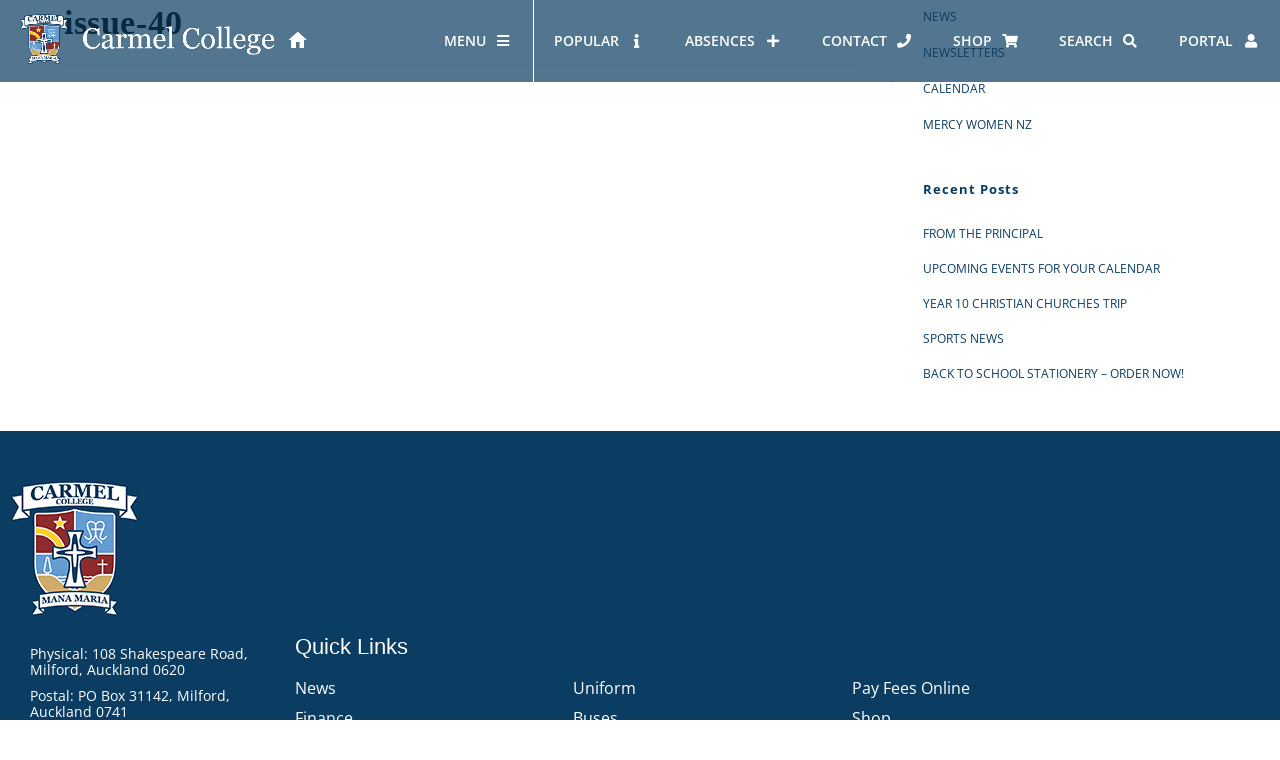

--- FILE ---
content_type: text/html; charset=UTF-8
request_url: https://www.carmel.school.nz/issue-settings/issue-40/
body_size: 28533
content:
<!DOCTYPE html>
<html class="html" lang="en-NZ">
<head>
	<meta charset="UTF-8">
	<link rel="profile" href="https://gmpg.org/xfn/11">

	<meta name='robots' content='index, follow, max-image-preview:large, max-snippet:-1, max-video-preview:-1' />
<meta name="viewport" content="width=device-width, initial-scale=1">
	<!-- This site is optimized with the Yoast SEO plugin v26.7 - https://yoast.com/wordpress/plugins/seo/ -->
	<title>issue-40 - Carmel College</title>
<link data-rocket-preload as="style" href="https://fonts.googleapis.com/css?family=Open%20Sans%3A%2C300%2C400%2C700&#038;display=swap" rel="preload">
<link href="https://fonts.googleapis.com/css?family=Open%20Sans%3A%2C300%2C400%2C700&#038;display=swap" media="print" onload="this.media=&#039;all&#039;" rel="stylesheet">
<noscript data-wpr-hosted-gf-parameters=""><link rel="stylesheet" href="https://fonts.googleapis.com/css?family=Open%20Sans%3A%2C300%2C400%2C700&#038;display=swap"></noscript>
	<link rel="canonical" href="https://www.carmel.school.nz/issue-settings/issue-40/" />
	<meta property="og:locale" content="en_US" />
	<meta property="og:type" content="article" />
	<meta property="og:title" content="issue-40 - Carmel College" />
	<meta property="og:url" content="https://www.carmel.school.nz/issue-settings/issue-40/" />
	<meta property="og:site_name" content="Carmel College" />
	<meta property="article:modified_time" content="2020-05-20T23:33:06+00:00" />
	<meta name="twitter:card" content="summary_large_image" />
	<script type="application/ld+json" class="yoast-schema-graph">{"@context":"https://schema.org","@graph":[{"@type":"WebPage","@id":"https://www.carmel.school.nz/issue-settings/issue-40/","url":"https://www.carmel.school.nz/issue-settings/issue-40/","name":"issue-40 - Carmel College","isPartOf":{"@id":"https://www.carmel.school.nz/#website"},"datePublished":"2020-05-18T23:24:47+00:00","dateModified":"2020-05-20T23:33:06+00:00","breadcrumb":{"@id":"https://www.carmel.school.nz/issue-settings/issue-40/#breadcrumb"},"inLanguage":"en-NZ","potentialAction":[{"@type":"ReadAction","target":["https://www.carmel.school.nz/issue-settings/issue-40/"]}]},{"@type":"BreadcrumbList","@id":"https://www.carmel.school.nz/issue-settings/issue-40/#breadcrumb","itemListElement":[{"@type":"ListItem","position":1,"name":"Home","item":"https://www.carmel.school.nz/"},{"@type":"ListItem","position":2,"name":"Issue","item":"https://www.carmel.school.nz/issue-settings/"},{"@type":"ListItem","position":3,"name":"issue-40"}]},{"@type":"WebSite","@id":"https://www.carmel.school.nz/#website","url":"https://www.carmel.school.nz/","name":"Carmel College","description":"","publisher":{"@id":"https://www.carmel.school.nz/#organization"},"potentialAction":[{"@type":"SearchAction","target":{"@type":"EntryPoint","urlTemplate":"https://www.carmel.school.nz/?s={search_term_string}"},"query-input":{"@type":"PropertyValueSpecification","valueRequired":true,"valueName":"search_term_string"}}],"inLanguage":"en-NZ"},{"@type":"Organization","@id":"https://www.carmel.school.nz/#organization","name":"Carmel College","url":"https://www.carmel.school.nz/","logo":{"@type":"ImageObject","inLanguage":"en-NZ","@id":"https://www.carmel.school.nz/#/schema/logo/image/","url":"https://www.carmel.school.nz/wp-content/uploads/2018/12/carmel-college-logo.png","contentUrl":"https://www.carmel.school.nz/wp-content/uploads/2018/12/carmel-college-logo.png","width":129,"height":135,"caption":"Carmel College"},"image":{"@id":"https://www.carmel.school.nz/#/schema/logo/image/"}}]}</script>
	<!-- / Yoast SEO plugin. -->


<link rel='dns-prefetch' href='//fonts.googleapis.com' />
<link href='https://fonts.gstatic.com' crossorigin rel='preconnect' />
<link rel="alternate" type="application/rss+xml" title="Carmel College &raquo; Feed" href="https://www.carmel.school.nz/feed/" />
<link rel="alternate" type="application/rss+xml" title="Carmel College &raquo; Comments Feed" href="https://www.carmel.school.nz/comments/feed/" />
<link rel="alternate" title="oEmbed (JSON)" type="application/json+oembed" href="https://www.carmel.school.nz/wp-json/oembed/1.0/embed?url=https%3A%2F%2Fwww.carmel.school.nz%2Fissue-settings%2Fissue-40%2F" />
<link rel="alternate" title="oEmbed (XML)" type="text/xml+oembed" href="https://www.carmel.school.nz/wp-json/oembed/1.0/embed?url=https%3A%2F%2Fwww.carmel.school.nz%2Fissue-settings%2Fissue-40%2F&#038;format=xml" />
<style id='wp-img-auto-sizes-contain-inline-css'>
img:is([sizes=auto i],[sizes^="auto," i]){contain-intrinsic-size:3000px 1500px}
/*# sourceURL=wp-img-auto-sizes-contain-inline-css */
</style>
<style id='wp-emoji-styles-inline-css'>

	img.wp-smiley, img.emoji {
		display: inline !important;
		border: none !important;
		box-shadow: none !important;
		height: 1em !important;
		width: 1em !important;
		margin: 0 0.07em !important;
		vertical-align: -0.1em !important;
		background: none !important;
		padding: 0 !important;
	}
/*# sourceURL=wp-emoji-styles-inline-css */
</style>
<link rel='stylesheet' id='wp-block-library-css' href='https://www.carmel.school.nz/wp-includes/css/dist/block-library/style.min.css?ver=6.9' media='all' />
<style id='wp-block-library-theme-inline-css'>
.wp-block-audio :where(figcaption){color:#555;font-size:13px;text-align:center}.is-dark-theme .wp-block-audio :where(figcaption){color:#ffffffa6}.wp-block-audio{margin:0 0 1em}.wp-block-code{border:1px solid #ccc;border-radius:4px;font-family:Menlo,Consolas,monaco,monospace;padding:.8em 1em}.wp-block-embed :where(figcaption){color:#555;font-size:13px;text-align:center}.is-dark-theme .wp-block-embed :where(figcaption){color:#ffffffa6}.wp-block-embed{margin:0 0 1em}.blocks-gallery-caption{color:#555;font-size:13px;text-align:center}.is-dark-theme .blocks-gallery-caption{color:#ffffffa6}:root :where(.wp-block-image figcaption){color:#555;font-size:13px;text-align:center}.is-dark-theme :root :where(.wp-block-image figcaption){color:#ffffffa6}.wp-block-image{margin:0 0 1em}.wp-block-pullquote{border-bottom:4px solid;border-top:4px solid;color:currentColor;margin-bottom:1.75em}.wp-block-pullquote :where(cite),.wp-block-pullquote :where(footer),.wp-block-pullquote__citation{color:currentColor;font-size:.8125em;font-style:normal;text-transform:uppercase}.wp-block-quote{border-left:.25em solid;margin:0 0 1.75em;padding-left:1em}.wp-block-quote cite,.wp-block-quote footer{color:currentColor;font-size:.8125em;font-style:normal;position:relative}.wp-block-quote:where(.has-text-align-right){border-left:none;border-right:.25em solid;padding-left:0;padding-right:1em}.wp-block-quote:where(.has-text-align-center){border:none;padding-left:0}.wp-block-quote.is-large,.wp-block-quote.is-style-large,.wp-block-quote:where(.is-style-plain){border:none}.wp-block-search .wp-block-search__label{font-weight:700}.wp-block-search__button{border:1px solid #ccc;padding:.375em .625em}:where(.wp-block-group.has-background){padding:1.25em 2.375em}.wp-block-separator.has-css-opacity{opacity:.4}.wp-block-separator{border:none;border-bottom:2px solid;margin-left:auto;margin-right:auto}.wp-block-separator.has-alpha-channel-opacity{opacity:1}.wp-block-separator:not(.is-style-wide):not(.is-style-dots){width:100px}.wp-block-separator.has-background:not(.is-style-dots){border-bottom:none;height:1px}.wp-block-separator.has-background:not(.is-style-wide):not(.is-style-dots){height:2px}.wp-block-table{margin:0 0 1em}.wp-block-table td,.wp-block-table th{word-break:normal}.wp-block-table :where(figcaption){color:#555;font-size:13px;text-align:center}.is-dark-theme .wp-block-table :where(figcaption){color:#ffffffa6}.wp-block-video :where(figcaption){color:#555;font-size:13px;text-align:center}.is-dark-theme .wp-block-video :where(figcaption){color:#ffffffa6}.wp-block-video{margin:0 0 1em}:root :where(.wp-block-template-part.has-background){margin-bottom:0;margin-top:0;padding:1.25em 2.375em}
/*# sourceURL=/wp-includes/css/dist/block-library/theme.min.css */
</style>
<style id='classic-theme-styles-inline-css'>
/*! This file is auto-generated */
.wp-block-button__link{color:#fff;background-color:#32373c;border-radius:9999px;box-shadow:none;text-decoration:none;padding:calc(.667em + 2px) calc(1.333em + 2px);font-size:1.125em}.wp-block-file__button{background:#32373c;color:#fff;text-decoration:none}
/*# sourceURL=/wp-includes/css/classic-themes.min.css */
</style>
<style id='global-styles-inline-css'>
:root{--wp--preset--aspect-ratio--square: 1;--wp--preset--aspect-ratio--4-3: 4/3;--wp--preset--aspect-ratio--3-4: 3/4;--wp--preset--aspect-ratio--3-2: 3/2;--wp--preset--aspect-ratio--2-3: 2/3;--wp--preset--aspect-ratio--16-9: 16/9;--wp--preset--aspect-ratio--9-16: 9/16;--wp--preset--color--black: #000000;--wp--preset--color--cyan-bluish-gray: #abb8c3;--wp--preset--color--white: #ffffff;--wp--preset--color--pale-pink: #f78da7;--wp--preset--color--vivid-red: #cf2e2e;--wp--preset--color--luminous-vivid-orange: #ff6900;--wp--preset--color--luminous-vivid-amber: #fcb900;--wp--preset--color--light-green-cyan: #7bdcb5;--wp--preset--color--vivid-green-cyan: #00d084;--wp--preset--color--pale-cyan-blue: #8ed1fc;--wp--preset--color--vivid-cyan-blue: #0693e3;--wp--preset--color--vivid-purple: #9b51e0;--wp--preset--gradient--vivid-cyan-blue-to-vivid-purple: linear-gradient(135deg,rgb(6,147,227) 0%,rgb(155,81,224) 100%);--wp--preset--gradient--light-green-cyan-to-vivid-green-cyan: linear-gradient(135deg,rgb(122,220,180) 0%,rgb(0,208,130) 100%);--wp--preset--gradient--luminous-vivid-amber-to-luminous-vivid-orange: linear-gradient(135deg,rgb(252,185,0) 0%,rgb(255,105,0) 100%);--wp--preset--gradient--luminous-vivid-orange-to-vivid-red: linear-gradient(135deg,rgb(255,105,0) 0%,rgb(207,46,46) 100%);--wp--preset--gradient--very-light-gray-to-cyan-bluish-gray: linear-gradient(135deg,rgb(238,238,238) 0%,rgb(169,184,195) 100%);--wp--preset--gradient--cool-to-warm-spectrum: linear-gradient(135deg,rgb(74,234,220) 0%,rgb(151,120,209) 20%,rgb(207,42,186) 40%,rgb(238,44,130) 60%,rgb(251,105,98) 80%,rgb(254,248,76) 100%);--wp--preset--gradient--blush-light-purple: linear-gradient(135deg,rgb(255,206,236) 0%,rgb(152,150,240) 100%);--wp--preset--gradient--blush-bordeaux: linear-gradient(135deg,rgb(254,205,165) 0%,rgb(254,45,45) 50%,rgb(107,0,62) 100%);--wp--preset--gradient--luminous-dusk: linear-gradient(135deg,rgb(255,203,112) 0%,rgb(199,81,192) 50%,rgb(65,88,208) 100%);--wp--preset--gradient--pale-ocean: linear-gradient(135deg,rgb(255,245,203) 0%,rgb(182,227,212) 50%,rgb(51,167,181) 100%);--wp--preset--gradient--electric-grass: linear-gradient(135deg,rgb(202,248,128) 0%,rgb(113,206,126) 100%);--wp--preset--gradient--midnight: linear-gradient(135deg,rgb(2,3,129) 0%,rgb(40,116,252) 100%);--wp--preset--font-size--small: 13px;--wp--preset--font-size--medium: 20px;--wp--preset--font-size--large: 36px;--wp--preset--font-size--x-large: 42px;--wp--preset--spacing--20: 0.44rem;--wp--preset--spacing--30: 0.67rem;--wp--preset--spacing--40: 1rem;--wp--preset--spacing--50: 1.5rem;--wp--preset--spacing--60: 2.25rem;--wp--preset--spacing--70: 3.38rem;--wp--preset--spacing--80: 5.06rem;--wp--preset--shadow--natural: 6px 6px 9px rgba(0, 0, 0, 0.2);--wp--preset--shadow--deep: 12px 12px 50px rgba(0, 0, 0, 0.4);--wp--preset--shadow--sharp: 6px 6px 0px rgba(0, 0, 0, 0.2);--wp--preset--shadow--outlined: 6px 6px 0px -3px rgb(255, 255, 255), 6px 6px rgb(0, 0, 0);--wp--preset--shadow--crisp: 6px 6px 0px rgb(0, 0, 0);}:where(.is-layout-flex){gap: 0.5em;}:where(.is-layout-grid){gap: 0.5em;}body .is-layout-flex{display: flex;}.is-layout-flex{flex-wrap: wrap;align-items: center;}.is-layout-flex > :is(*, div){margin: 0;}body .is-layout-grid{display: grid;}.is-layout-grid > :is(*, div){margin: 0;}:where(.wp-block-columns.is-layout-flex){gap: 2em;}:where(.wp-block-columns.is-layout-grid){gap: 2em;}:where(.wp-block-post-template.is-layout-flex){gap: 1.25em;}:where(.wp-block-post-template.is-layout-grid){gap: 1.25em;}.has-black-color{color: var(--wp--preset--color--black) !important;}.has-cyan-bluish-gray-color{color: var(--wp--preset--color--cyan-bluish-gray) !important;}.has-white-color{color: var(--wp--preset--color--white) !important;}.has-pale-pink-color{color: var(--wp--preset--color--pale-pink) !important;}.has-vivid-red-color{color: var(--wp--preset--color--vivid-red) !important;}.has-luminous-vivid-orange-color{color: var(--wp--preset--color--luminous-vivid-orange) !important;}.has-luminous-vivid-amber-color{color: var(--wp--preset--color--luminous-vivid-amber) !important;}.has-light-green-cyan-color{color: var(--wp--preset--color--light-green-cyan) !important;}.has-vivid-green-cyan-color{color: var(--wp--preset--color--vivid-green-cyan) !important;}.has-pale-cyan-blue-color{color: var(--wp--preset--color--pale-cyan-blue) !important;}.has-vivid-cyan-blue-color{color: var(--wp--preset--color--vivid-cyan-blue) !important;}.has-vivid-purple-color{color: var(--wp--preset--color--vivid-purple) !important;}.has-black-background-color{background-color: var(--wp--preset--color--black) !important;}.has-cyan-bluish-gray-background-color{background-color: var(--wp--preset--color--cyan-bluish-gray) !important;}.has-white-background-color{background-color: var(--wp--preset--color--white) !important;}.has-pale-pink-background-color{background-color: var(--wp--preset--color--pale-pink) !important;}.has-vivid-red-background-color{background-color: var(--wp--preset--color--vivid-red) !important;}.has-luminous-vivid-orange-background-color{background-color: var(--wp--preset--color--luminous-vivid-orange) !important;}.has-luminous-vivid-amber-background-color{background-color: var(--wp--preset--color--luminous-vivid-amber) !important;}.has-light-green-cyan-background-color{background-color: var(--wp--preset--color--light-green-cyan) !important;}.has-vivid-green-cyan-background-color{background-color: var(--wp--preset--color--vivid-green-cyan) !important;}.has-pale-cyan-blue-background-color{background-color: var(--wp--preset--color--pale-cyan-blue) !important;}.has-vivid-cyan-blue-background-color{background-color: var(--wp--preset--color--vivid-cyan-blue) !important;}.has-vivid-purple-background-color{background-color: var(--wp--preset--color--vivid-purple) !important;}.has-black-border-color{border-color: var(--wp--preset--color--black) !important;}.has-cyan-bluish-gray-border-color{border-color: var(--wp--preset--color--cyan-bluish-gray) !important;}.has-white-border-color{border-color: var(--wp--preset--color--white) !important;}.has-pale-pink-border-color{border-color: var(--wp--preset--color--pale-pink) !important;}.has-vivid-red-border-color{border-color: var(--wp--preset--color--vivid-red) !important;}.has-luminous-vivid-orange-border-color{border-color: var(--wp--preset--color--luminous-vivid-orange) !important;}.has-luminous-vivid-amber-border-color{border-color: var(--wp--preset--color--luminous-vivid-amber) !important;}.has-light-green-cyan-border-color{border-color: var(--wp--preset--color--light-green-cyan) !important;}.has-vivid-green-cyan-border-color{border-color: var(--wp--preset--color--vivid-green-cyan) !important;}.has-pale-cyan-blue-border-color{border-color: var(--wp--preset--color--pale-cyan-blue) !important;}.has-vivid-cyan-blue-border-color{border-color: var(--wp--preset--color--vivid-cyan-blue) !important;}.has-vivid-purple-border-color{border-color: var(--wp--preset--color--vivid-purple) !important;}.has-vivid-cyan-blue-to-vivid-purple-gradient-background{background: var(--wp--preset--gradient--vivid-cyan-blue-to-vivid-purple) !important;}.has-light-green-cyan-to-vivid-green-cyan-gradient-background{background: var(--wp--preset--gradient--light-green-cyan-to-vivid-green-cyan) !important;}.has-luminous-vivid-amber-to-luminous-vivid-orange-gradient-background{background: var(--wp--preset--gradient--luminous-vivid-amber-to-luminous-vivid-orange) !important;}.has-luminous-vivid-orange-to-vivid-red-gradient-background{background: var(--wp--preset--gradient--luminous-vivid-orange-to-vivid-red) !important;}.has-very-light-gray-to-cyan-bluish-gray-gradient-background{background: var(--wp--preset--gradient--very-light-gray-to-cyan-bluish-gray) !important;}.has-cool-to-warm-spectrum-gradient-background{background: var(--wp--preset--gradient--cool-to-warm-spectrum) !important;}.has-blush-light-purple-gradient-background{background: var(--wp--preset--gradient--blush-light-purple) !important;}.has-blush-bordeaux-gradient-background{background: var(--wp--preset--gradient--blush-bordeaux) !important;}.has-luminous-dusk-gradient-background{background: var(--wp--preset--gradient--luminous-dusk) !important;}.has-pale-ocean-gradient-background{background: var(--wp--preset--gradient--pale-ocean) !important;}.has-electric-grass-gradient-background{background: var(--wp--preset--gradient--electric-grass) !important;}.has-midnight-gradient-background{background: var(--wp--preset--gradient--midnight) !important;}.has-small-font-size{font-size: var(--wp--preset--font-size--small) !important;}.has-medium-font-size{font-size: var(--wp--preset--font-size--medium) !important;}.has-large-font-size{font-size: var(--wp--preset--font-size--large) !important;}.has-x-large-font-size{font-size: var(--wp--preset--font-size--x-large) !important;}
:where(.wp-block-post-template.is-layout-flex){gap: 1.25em;}:where(.wp-block-post-template.is-layout-grid){gap: 1.25em;}
:where(.wp-block-term-template.is-layout-flex){gap: 1.25em;}:where(.wp-block-term-template.is-layout-grid){gap: 1.25em;}
:where(.wp-block-columns.is-layout-flex){gap: 2em;}:where(.wp-block-columns.is-layout-grid){gap: 2em;}
:root :where(.wp-block-pullquote){font-size: 1.5em;line-height: 1.6;}
/*# sourceURL=global-styles-inline-css */
</style>

<link rel='stylesheet' id='acgnews-css' href='https://www.carmel.school.nz/wp-content/plugins/acgnews/public/css/acgnews-public.css?ver=1.0.0' media='all' />
<link data-minify="1" rel='stylesheet' id='site-notification-css' href='https://www.carmel.school.nz/wp-content/cache/min/1/wp-content/plugins/site-notification/public/css/site-notification-public.css?ver=1768655025' media='all' />
<link rel='stylesheet' id='oceanwp-style-css' href='https://www.carmel.school.nz/wp-content/themes/oceanwp/assets/css/style.min.css?ver=1.0' media='all' />
<link data-minify="1" rel='stylesheet' id='child-style-css' href='https://www.carmel.school.nz/wp-content/cache/min/1/wp-content/themes/oceanwp-child-theme-master/style.css?ver=1768655025' media='all' />
<link data-minify="1" rel='stylesheet' id='font-awesome-css' href='https://www.carmel.school.nz/wp-content/cache/min/1/wp-content/themes/oceanwp/assets/fonts/fontawesome/css/all.min.css?ver=1768655025' media='all' />
<link data-minify="1" rel='stylesheet' id='simple-line-icons-css' href='https://www.carmel.school.nz/wp-content/cache/min/1/wp-content/themes/oceanwp/assets/css/third/simple-line-icons.min.css?ver=1768655025' media='all' />
<link data-minify="1" rel='stylesheet' id='swiper-css' href='https://www.carmel.school.nz/wp-content/cache/min/1/wp-content/plugins/elementor/assets/lib/swiper/v8/css/swiper.min.css?ver=1768655025' media='all' />
<link rel='stylesheet' id='e-swiper-css' href='https://www.carmel.school.nz/wp-content/plugins/elementor/assets/css/conditionals/e-swiper.min.css?ver=3.34.1' media='all' />
<link rel='stylesheet' id='elementor-frontend-css' href='https://www.carmel.school.nz/wp-content/plugins/elementor/assets/css/frontend.min.css?ver=3.34.1' media='all' />
<link rel='stylesheet' id='widget-image-css' href='https://www.carmel.school.nz/wp-content/plugins/elementor/assets/css/widget-image.min.css?ver=3.34.1' media='all' />
<link rel='stylesheet' id='widget-heading-css' href='https://www.carmel.school.nz/wp-content/plugins/elementor/assets/css/widget-heading.min.css?ver=3.34.1' media='all' />
<link rel='stylesheet' id='widget-divider-css' href='https://www.carmel.school.nz/wp-content/plugins/elementor/assets/css/widget-divider.min.css?ver=3.34.1' media='all' />
<link data-minify="1" rel='stylesheet' id='elementor-icons-css' href='https://www.carmel.school.nz/wp-content/cache/min/1/wp-content/plugins/elementor/assets/lib/eicons/css/elementor-icons.min.css?ver=1768655025' media='all' />
<link rel='stylesheet' id='elementor-post-15552-css' href='https://www.carmel.school.nz/wp-content/uploads/elementor/css/post-15552.css?ver=1768655023' media='all' />
<link data-minify="1" rel='stylesheet' id='font-awesome-5-all-css' href='https://www.carmel.school.nz/wp-content/cache/min/1/wp-content/plugins/elementor/assets/lib/font-awesome/css/all.min.css?ver=1768655025' media='all' />
<link rel='stylesheet' id='font-awesome-4-shim-css' href='https://www.carmel.school.nz/wp-content/plugins/elementor/assets/lib/font-awesome/css/v4-shims.min.css?ver=3.34.1' media='all' />
<link data-minify="1" rel='stylesheet' id='namogo-icons-css' href='https://www.carmel.school.nz/wp-content/cache/min/1/wp-content/plugins/elementor-extras/assets/lib/nicons/css/nicons.css?ver=1768655025' media='all' />
<link rel='stylesheet' id='elementor-extras-frontend-css' href='https://www.carmel.school.nz/wp-content/plugins/elementor-extras/assets/css/frontend.min.css?ver=2.2.51' media='all' />
<link rel='stylesheet' id='elementor-post-20-css' href='https://www.carmel.school.nz/wp-content/uploads/elementor/css/post-20.css?ver=1768655024' media='all' />
<link rel='stylesheet' id='elementor-post-329-css' href='https://www.carmel.school.nz/wp-content/uploads/elementor/css/post-329.css?ver=1768655024' media='all' />
<link rel='stylesheet' id='shiftnav-css' href='https://www.carmel.school.nz/wp-content/plugins/shiftnav-pro/pro/assets/css/shiftnav.min.css?ver=1.6.3' media='all' />
<link rel='stylesheet' id='ubermenu-css' href='https://www.carmel.school.nz/wp-content/plugins/ubermenu/pro/assets/css/ubermenu.min.css?ver=3.8.5' media='all' />
<link data-minify="1" rel='stylesheet' id='ubermenu-font-awesome-all-css' href='https://www.carmel.school.nz/wp-content/cache/min/1/wp-content/plugins/ubermenu/assets/fontawesome/css/all.min.css?ver=1768655025' media='all' />
<link data-minify="1" rel='stylesheet' id='shiftnav-font-awesome-css' href='https://www.carmel.school.nz/wp-content/cache/min/1/wp-content/plugins/shiftnav-pro/assets/css/fontawesome/css/font-awesome.min.css?ver=1768655025' media='all' />
<link data-minify="1" rel='stylesheet' id='oe-widgets-style-css' href='https://www.carmel.school.nz/wp-content/cache/min/1/wp-content/plugins/ocean-extra/assets/css/widgets.css?ver=1768655025' media='all' />
<link data-minify="1" rel='stylesheet' id='ecs-styles-css' href='https://www.carmel.school.nz/wp-content/cache/min/1/wp-content/plugins/ele-custom-skin/assets/css/ecs-style.css?ver=1768655025' media='all' />
<link rel='stylesheet' id='elementor-post-14357-css' href='https://www.carmel.school.nz/wp-content/uploads/elementor/css/post-14357.css?ver=1574862132' media='all' />
<link data-minify="1" rel='stylesheet' id='microthemer-css' href='https://www.carmel.school.nz/wp-content/cache/min/1/wp-content/micro-themes/active-styles.css?ver=1768655025' media='all' />
<link data-minify="1" rel='stylesheet' id='elementor-gf-local-opensans-css' href='https://www.carmel.school.nz/wp-content/cache/min/1/wp-content/uploads/elementor/google-fonts/css/opensans.css?ver=1768655026' media='all' />
<link data-minify="1" rel='stylesheet' id='elementor-gf-local-roboto-css' href='https://www.carmel.school.nz/wp-content/cache/min/1/wp-content/uploads/elementor/google-fonts/css/roboto.css?ver=1768655026' media='all' />
<!--n2css--><!--n2js--><script id="jquery-core-js-extra">
var SDT_DATA = {"ajaxurl":"https://www.carmel.school.nz/wp-admin/admin-ajax.php","siteUrl":"https://www.carmel.school.nz/","pluginsUrl":"https://www.carmel.school.nz/wp-content/plugins","isAdmin":""};
//# sourceURL=jquery-core-js-extra
</script>
<script src="https://www.carmel.school.nz/wp-includes/js/jquery/jquery.min.js?ver=3.7.1" id="jquery-core-js"></script>
<script src="https://www.carmel.school.nz/wp-includes/js/jquery/jquery-migrate.min.js?ver=3.4.1" id="jquery-migrate-js"></script>
<script src="https://www.carmel.school.nz/wp-content/plugins/acgnews/public/js/acgnews-public.js?ver=1.0.0" id="acgnews-js"></script>
<script src="https://www.carmel.school.nz/wp-content/plugins/elementor/assets/lib/font-awesome/js/v4-shims.min.js?ver=3.34.1" id="font-awesome-4-shim-js"></script>
<script id="ecs_ajax_load-js-extra">
var ecs_ajax_params = {"ajaxurl":"https://www.carmel.school.nz/wp-admin/admin-ajax.php","posts":"{\"name\":\"issue-40\",\"post_type\":\"issue-settings\",\"issue-settings\":\"issue-40\",\"do_not_redirect\":1,\"error\":\"\",\"m\":\"\",\"p\":0,\"post_parent\":\"\",\"subpost\":\"\",\"subpost_id\":\"\",\"attachment\":\"\",\"attachment_id\":0,\"pagename\":\"\",\"page_id\":0,\"second\":\"\",\"minute\":\"\",\"hour\":\"\",\"day\":0,\"monthnum\":0,\"year\":0,\"w\":0,\"category_name\":\"\",\"tag\":\"\",\"cat\":\"\",\"tag_id\":\"\",\"author\":\"\",\"author_name\":\"\",\"feed\":\"\",\"tb\":\"\",\"paged\":0,\"meta_key\":\"\",\"meta_value\":\"\",\"preview\":\"\",\"s\":\"\",\"sentence\":\"\",\"title\":\"\",\"fields\":\"all\",\"menu_order\":\"\",\"embed\":\"\",\"category__in\":[],\"category__not_in\":[],\"category__and\":[],\"post__in\":[],\"post__not_in\":[],\"post_name__in\":[],\"tag__in\":[],\"tag__not_in\":[],\"tag__and\":[],\"tag_slug__in\":[],\"tag_slug__and\":[],\"post_parent__in\":[],\"post_parent__not_in\":[],\"author__in\":[],\"author__not_in\":[],\"search_columns\":[],\"ignore_sticky_posts\":false,\"suppress_filters\":false,\"cache_results\":true,\"update_post_term_cache\":true,\"update_menu_item_cache\":false,\"lazy_load_term_meta\":true,\"update_post_meta_cache\":true,\"posts_per_page\":10,\"nopaging\":false,\"comments_per_page\":\"50\",\"no_found_rows\":false,\"order\":\"DESC\"}"};
//# sourceURL=ecs_ajax_load-js-extra
</script>
<script src="https://www.carmel.school.nz/wp-content/plugins/ele-custom-skin/assets/js/ecs_ajax_pagination.js?ver=3.1.9" id="ecs_ajax_load-js"></script>
<script src="https://www.carmel.school.nz/wp-content/plugins/ele-custom-skin/assets/js/ecs.js?ver=3.1.9" id="ecs-script-js"></script>
<link rel="https://api.w.org/" href="https://www.carmel.school.nz/wp-json/" /><link rel="EditURI" type="application/rsd+xml" title="RSD" href="https://www.carmel.school.nz/xmlrpc.php?rsd" />
<meta name="generator" content="WordPress 6.9" />
<link rel='shortlink' href='https://www.carmel.school.nz/?p=17009' />

		<!-- GA Google Analytics @ https://m0n.co/ga -->
		<script async src="https://www.googletagmanager.com/gtag/js?id=G-RY7HPE5NZ3"></script>
		<script>
			window.dataLayer = window.dataLayer || [];
			function gtag(){dataLayer.push(arguments);}
			gtag('js', new Date());
			gtag('config', 'G-RY7HPE5NZ3');
		</script>

	
	<!-- ShiftNav CSS
	================================================================ -->
	<style type="text/css" id="shiftnav-dynamic-css">

	@media only screen and (min-width:1000px){ #shiftnav-toggle-main, .shiftnav-toggle-mobile{ display:none; } .shiftnav-wrap { padding-top:0 !important; } }
	@media only screen and (max-width:999px){ .ubermenu, body .ubermenu, .ubermenu.ubermenu-responsive-default, .ubermenu-responsive-toggle, #megaMenu{ display:none !important; } }

/** ShiftNav Custom Menu Styles (Customizer) **/
/* togglebar */
#shiftnav-toggle-main { background:#0b3c62; }
/* shiftnav-main */
.shiftnav.shiftnav-shiftnav-main { background:#0b3c62; color:#ffffff; }
.shiftnav.shiftnav-shiftnav-main ul.shiftnav-menu li.menu-item > .shiftnav-target { color:#ffffff; font-weight:bold; padding:10px 15px; }
.shiftnav.shiftnav-shiftnav-main ul.shiftnav-menu ul.sub-menu li.menu-item > .shiftnav-target { font-weight:normal; }
.shiftnav.shiftnav-shiftnav-main, .shiftnav.shiftnav-shiftnav-main .shiftnav-menu-item, .shiftnav.shiftnav-shiftnav-main .shiftnav-menu-item .shiftnav-target { font-family:"open sans"; }


/** ShiftNav Custom Tweaks (General Settings) **/
.shiftnav-nav ul.sub-menu {
padding-left:10px !important;
}
/* Status: Loaded from Transient */

	</style>
	<!-- end ShiftNav CSS -->

			<style>
		.site-notice{
			display:none;
		}
		</style>
	<style id="ubermenu-custom-generated-css">
/** Font Awesome 4 Compatibility **/
.fa{font-style:normal;font-variant:normal;font-weight:normal;font-family:FontAwesome;}

/** UberMenu Custom Menu Styles (Customizer) **/
/* main */
 .ubermenu-main.ubermenu-transition-fade .ubermenu-item .ubermenu-submenu-drop { margin-top:0; }
 .ubermenu-main .ubermenu-item-level-0 > .ubermenu-target { font-size:14px; text-transform:uppercase; color:#ffffff; }
 .ubermenu-main .ubermenu-nav .ubermenu-item.ubermenu-item-level-0 > .ubermenu-target { font-weight:600; }
 .ubermenu-main .ubermenu-item-level-0 > .ubermenu-target, .ubermenu-main .ubermenu-item-level-0 > .ubermenu-custom-content.ubermenu-custom-content-padded { padding-top:32px; padding-bottom:32px; }
 .ubermenu-main .ubermenu-submenu.ubermenu-submenu-drop { background-color:#0b3c62; }
 .ubermenu-main .ubermenu-submenu .ubermenu-item-header > .ubermenu-target, .ubermenu-main .ubermenu-tab > .ubermenu-target { text-transform:uppercase; }
 .ubermenu-main .ubermenu-submenu .ubermenu-item-header > .ubermenu-target { color:#ffffff; }
 .ubermenu-main .ubermenu-nav .ubermenu-submenu .ubermenu-item-header > .ubermenu-target { font-weight:normal; }
 .ubermenu-main .ubermenu-item-normal > .ubermenu-target { color:#ffffff; font-weight:normal; text-transform:none; }
 .ubermenu.ubermenu-main .ubermenu-tab > .ubermenu-target { color:#ffffff; }
 .ubermenu-main, .ubermenu-main .ubermenu-target, .ubermenu-main .ubermenu-nav .ubermenu-item-level-0 .ubermenu-target, .ubermenu-main div, .ubermenu-main p, .ubermenu-main input { font-family:'Open Sans', sans-serif; font-weight:400; }


/** UberMenu Custom Menu Item Styles (Menu Item Settings) **/
/* 321 */    .ubermenu .ubermenu-submenu.ubermenu-submenu-id-321 { width:465px; min-width:465px; min-height:100vh; }
/* 322 */    .ubermenu .ubermenu-submenu.ubermenu-submenu-id-322 { width:465px; min-width:465px; min-height:100vh; }
/* 8 */      .ubermenu .ubermenu-active > .ubermenu-submenu.ubermenu-submenu-id-8, .ubermenu .ubermenu-in-transition > .ubermenu-submenu.ubermenu-submenu-id-8 { padding:30px 0 30px 0; }
/* 320 */    .ubermenu .ubermenu-submenu.ubermenu-submenu-id-320 { width:475px; min-width:475px; min-height:100vh; }
             .ubermenu .ubermenu-active > .ubermenu-submenu.ubermenu-submenu-id-320, .ubermenu .ubermenu-in-transition > .ubermenu-submenu.ubermenu-submenu-id-320 { padding:50px 50px 50px 50px; }
/* 626 */    .ubermenu .ubermenu-item-626 > .ubermenu-target.ubermenu-item-layout-image_left > .ubermenu-target-text { padding-left:10px; }
             .ubermenu .ubermenu-item.ubermenu-item-626 > .ubermenu-target,.ubermenu .ubermenu-item.ubermenu-item-626 > .ubermenu-content-block,.ubermenu .ubermenu-item.ubermenu-item-626.ubermenu-custom-content-padded { padding:16px 0 16px 20px; }
/* 324 */    .ubermenu .ubermenu-active > .ubermenu-submenu.ubermenu-submenu-id-324, .ubermenu .ubermenu-in-transition > .ubermenu-submenu.ubermenu-submenu-id-324 { padding:30px 0 30px 0; }
/* 9 */      .ubermenu .ubermenu-active > .ubermenu-submenu.ubermenu-submenu-id-9, .ubermenu .ubermenu-in-transition > .ubermenu-submenu.ubermenu-submenu-id-9 { padding:30px 0 30px 0; }
/* 325 */    .ubermenu .ubermenu-active > .ubermenu-submenu.ubermenu-submenu-id-325, .ubermenu .ubermenu-in-transition > .ubermenu-submenu.ubermenu-submenu-id-325 { padding:30px 0 30px 0; }
/* 18 */     .ubermenu .ubermenu-active > .ubermenu-submenu.ubermenu-submenu-id-18, .ubermenu .ubermenu-in-transition > .ubermenu-submenu.ubermenu-submenu-id-18 { padding:30px 0 30px 0; }


/** UberMenu Custom Tweaks (General Settings) **/
.ubermenu .ubermenu-target.ubermenu-target-with-image {
padding:0;
}
/* Icons */
.ubermenu .ubermenu-item-layout-icon_right > .ubermenu-target-title { margin-right: .6em; display: inline-block; }
.ubermenu .ubermenu-target.ubermenu-item-layout-icon_top, .ubermenu .ubermenu-target.ubermenu-item-layout-icon_bottom{ text-align:center; padding:20px; }
.ubermenu .ubermenu-target.ubermenu-item-layout-icon_top, .ubermenu .ubermenu-target.ubermenu-item-layout-icon_top > .ubermenu-target-text, .ubermenu .ubermenu-target.ubermenu-item-layout-icon_bottom > .ubermenu-target-text, .ubermenu .ubermenu-target.ubermenu-item-layout-icon_bottom > .ubermenu-icon{ text-align:center; display:block; margin-left:auto; margin-right:auto; }

/* Status: Loaded from Transient */

</style>  <style>
    .site-notice-style-carmel{
      background-color: #0b3c62;
    }
    .site-notice-style-carmel .text {
        color: #fff;
    }
  </style>
  <meta name="generator" content="Elementor 3.34.1; features: additional_custom_breakpoints; settings: css_print_method-external, google_font-enabled, font_display-auto">
			<style>
				.e-con.e-parent:nth-of-type(n+4):not(.e-lazyloaded):not(.e-no-lazyload),
				.e-con.e-parent:nth-of-type(n+4):not(.e-lazyloaded):not(.e-no-lazyload) * {
					background-image: none !important;
				}
				@media screen and (max-height: 1024px) {
					.e-con.e-parent:nth-of-type(n+3):not(.e-lazyloaded):not(.e-no-lazyload),
					.e-con.e-parent:nth-of-type(n+3):not(.e-lazyloaded):not(.e-no-lazyload) * {
						background-image: none !important;
					}
				}
				@media screen and (max-height: 640px) {
					.e-con.e-parent:nth-of-type(n+2):not(.e-lazyloaded):not(.e-no-lazyload),
					.e-con.e-parent:nth-of-type(n+2):not(.e-lazyloaded):not(.e-no-lazyload) * {
						background-image: none !important;
					}
				}
			</style>
			<link rel="icon" href="https://www.carmel.school.nz/wp-content/uploads/2018/12/carmel-college-logo-45px.png" sizes="32x32" />
<link rel="icon" href="https://www.carmel.school.nz/wp-content/uploads/2018/12/carmel-college-logo-45px.png" sizes="192x192" />
<link rel="apple-touch-icon" href="https://www.carmel.school.nz/wp-content/uploads/2018/12/carmel-college-logo-45px.png" />
<meta name="msapplication-TileImage" content="https://www.carmel.school.nz/wp-content/uploads/2018/12/carmel-college-logo-45px.png" />
		<style id="wp-custom-css">
			/* homepage news */a{text-decoration:none!important}#main #content-wrap{padding-top:0}.ee-post__footer.ee-post__area{padding:0}.elementor-13 .elementor-element.elementor-element-6aec8ff .ee-post__button{border-radius:3px}h2,h3,h4,h5,h6{margin:20px 0 10px 0}h1{margin:5px 0 10px 0}.woocommerce-notices-wrapper{display:none}table tr th:first-child,table tr td:first-child{padding-left:10px !important}p{margin:0 0 10px}.woocommerce ul.products li.product .button{color:#fff}/* Side menu fixes*/.sidebar-box.widget_custom_menu_wizard li.menu-item{padding-top:5px;padding-bottom:5px;font-size:12px}.cmw-current-item a{font-weight:900!important}/* centre left/right aligned images on mobile */@media all and (max-width:700px){img.alignright,img.alignleft{width:100%;margin-left:auto;margin-right:auto;text-align:center;margin-bottom:20px}}/* Side menu sticky under top nav */.elementor-widget-sidebar.ee-sticky--stuck{margin-top:30px}/* Ubermenu make tab panels bigger using custom menu items */.menu-space-height{height:100px}/* Slider down arrow */img.slide-down-arrow{margin-bottom:60px;transform:translateX(-50%)}/* Block quote */blockquote{margin:0;padding-left:0;border:none;font-family:Georgia,serif;font-size:20px;color:#0b3c62}@media only screen and (max-width:1024px){blockquote{font-size:100%}img.slide-down-arrow{width:30px}}/* News Sidebar */h4.widget-title{font-weight:700;color:#0b3c62;border:none;padding-left:0;font-size:13px}.widget_recent_entries li a{font-size:13px;text-transform:uppercase}.widget_recent_entries li{border:none}.widget_recent_entries li:first-child{border-top:none}/* Footer */.white-links a{color:#fff}/* Move menu under menu */@media only screen and (min-width:1024px){#main{margin-top:-84px}/* body.woocommerce #main{margin-top:0;padding-top:30px}*/}.white-link a{color:#fff}/* Quick Info */ul.ubermenu-submenu.ubermenu-submenu-drop{border-top:1pt #fff solid !important}.cc-quickinfo ul span.ubermenu-target-text{text-transform:uppercase !important;font-size:18px;line-height:30px}.cc-quickinfo ul li{padding-top:2vh !important}/* uber menu */.cc-menu-title{font-family:"Times New Roman",Times,serif !important;font-size:26px;color:#fff;padding-left:40px !important;padding-top:20px !important}/* fix small immges */.ubermenu-tabs-group img.ubermenu-image.ubermenu-image-size-full.lazyloaded{width:100%}.ubermenu-tab-content-panel ul ul{padding-left:20px !important}.ubermenu-tab-content-panel .ubermenu-target{text-transform:uppercase;font-size:16px}.ubermenu-tab-content-panel ul ul .ubermenu-target{text-transform:capitalize;font-size:16px}.ubermenu #menu-item-319 li.ubermenu-active >a >img.ubermenu-image{opacity:1}.ubermenu #menu-item-319 .ubermenu-image{opacity:0.5}#menu-item-319{border-right:1pt solid #fff}/* Menu titles *//* .cc-image-title{position:absolute;top:40%;transform:translate(-50%,-50%);color:#fff;font-family:"Times New Roman",Times,serif;font-size:30px;z-index:100}#cc-schoolinfo-title{left:10%}#cc-academic-title{left:30%}*//* Image Tabs Adjustments */.cc-menuimage img.ubermenu-image.ubermenu-image-size-full{object-fit:cover;aspect-ratio:1;width:100%}.cc-menuimage{text-align:center;font-family:"Times New Roman",Times,serif;font-size:30px}#cc-schoolinfo::after{content:"School Information";font-family:"Times New Roman",Times,serif;font-size:30px;position:absolute;top:60%;transform:translate(-50%,-50%)}#cc-academic::after{content:"Academic";font-family:"Times New Roman",Times,serif;font-size:30px;position:absolute;top:60%;transform:translate(-50%,-50%)}#cc-studentlife::after{content:"Student Life";font-family:"Times New Roman",Times,serif;font-size:30px;position:absolute;top:60%;transform:translate(-50%,-50%)}#cc-enrolment::after{content:"Enrolment";font-family:"Times New Roman",Times,serif;font-size:30px;position:absolute;top:60%;transform:translate(-50%,-50%)}#cc-studentservices::after{content:"Student and Parent Information";font-family:"Times New Roman",Times,serif;font-size:30px;position:absolute;top:60%;transform:translate(-50%,-50%)}.ubermenu-active>#cc-schoolinfo::after{display:none}.ubermenu-active>#cc-academic::after{display:none}.ubermenu-active>#cc-studentlife::after{display:none}.ubermenu-active>#cc-studentservices::after{display:none}.ubermenu-active>#cc-enrolment::after{display:none}/* Side Menu */ul.menu-widget{font-size:13px;text-transform:uppercase}ul.menu-widget .cmw-has-submenu ul a{padding-left:0 !important}ul.menu-widget li.cmw-level-1>a{font-weight:700;color:#0b3c62}ul.menu-widget li.cmw-level-2>a{font-weight:normal;color:#0b3c62}ul.menu-widget li.current-menu-item>a{color:#000 !important}ul.menu-widget li.cmw-level-3,ul.menu-widget li.cmw-level-2{/* padding-left:10px;*/}ul.menu-widget .menu-item-object-page,ul.menu-widget .menu-item-object-custom{padding-top:10px;padding-bottom:10px}ul.menu-widget li.menu-item-has-children{border-bottom:none;padding-bottom:0}ul.menu-widget .cmw-has-submenu ul a{/* padding-top:10px;*/padding-left:1em;/* padding-bottom:10px;*/}ul.menu-widget ul.sub-menu{/* padding-top:10px;*/}/* ul.menu-widget li.menu-item-has-children{border-bottom:1px solid rgba(133,134,140,.15)}*/.elementor-element.list-category ul.products li.product{width:auto;float:none;border:1px solid #ddd;padding:20px;margin:0 0 20px}.list-category .products .product-category img{max-width:100px}/* CSS changes 30-01 ASH */.cc-menu-title{font-size:24px}.ubermenu .ubermenu-item-type-column >.ubermenu-submenu-type-stack >.ubermenu-item-normal:first-child{margin-top:0}.ubermenu .ubermenu-colgroup .ubermenu-column,.ubermenu .ubermenu-custom-content-padded,.ubermenu .ubermenu-nonlink,.ubermenu .ubermenu-retractor,.ubermenu .ubermenu-target,.ubermenu .ubermenu-widget,.ubermenu-responsive-toggle,.ubermenu .ubermenu-submenu-padded{padding:13px 20px}.ubermenu .ubermenu-submenu-type-stack{padding-top:0;padding-bottom:0}.ubermenu .ubermenu-submenu-type-stack >.ubermenu-item-normal >.ubermenu-target{padding:0 0 1px;margin:0 0 9px}.ubermenu .ubermenu-submenu-type-stack >.ubermenu-item.ubermenu-column-auto .ubermenu-submenu{margin-left:20px;padding-top:5px;padding-bottom:5px}.ubermenu .ubermenu-tab-layout-top >.ubermenu-tabs-group >.ubermenu-tab >.ubermenu-tab-content-panel{border-width:2px 0 0 0}.ubermenu .ubermenu-submenu-type-stack >.ubermenu-item-normal >.ubermenu-target,.ubermenu-item-level-4 >a{padding-left:50px !important}li.ubermenu-item-type-column >ul.ubermenu-submenu-type-stack >li.ubermenu-item-normal:first-child >a.ubermenu-item-layout-default{padding-top:10px}/* Header line height in mobile */@media (max-width:1024px){h1{line-height:1.5!important}}.woocommerce div.product.elementor form.cart.variations_form .woocommerce-variation-add-to-cart,.woocommerce div.product.elementor form.cart:not(.grouped_form):not(.variations_form){flex-wrap:wrap}.theme-select{display:none !important}.woocommerce .elementor-element form.cart table.variations td.value select{opacity:1 !important}/* change swiper on home page- for buttons */.swiper-slide a{display:inline;display:inline-block}@media (max-width:767px){.elementor-hidden-phone{display:none}}/*AARS 14-03-2019*/form.cart{display:block !important}		</style>
		<!-- OceanWP CSS -->
<style type="text/css">
/* Colors */a:hover,a.light:hover,.theme-heading .text::before,.theme-heading .text::after,#top-bar-content >a:hover,#top-bar-social li.oceanwp-email a:hover,#site-navigation-wrap .dropdown-menu >li >a:hover,#site-header.medium-header #medium-searchform button:hover,.oceanwp-mobile-menu-icon a:hover,.blog-entry.post .blog-entry-header .entry-title a:hover,.blog-entry.post .blog-entry-readmore a:hover,.blog-entry.thumbnail-entry .blog-entry-category a,ul.meta li a:hover,.dropcap,.single nav.post-navigation .nav-links .title,body .related-post-title a:hover,body #wp-calendar caption,body .contact-info-widget.default i,body .contact-info-widget.big-icons i,body .custom-links-widget .oceanwp-custom-links li a:hover,body .custom-links-widget .oceanwp-custom-links li a:hover:before,body .posts-thumbnails-widget li a:hover,body .social-widget li.oceanwp-email a:hover,.comment-author .comment-meta .comment-reply-link,#respond #cancel-comment-reply-link:hover,#footer-widgets .footer-box a:hover,#footer-bottom a:hover,#footer-bottom #footer-bottom-menu a:hover,.sidr a:hover,.sidr-class-dropdown-toggle:hover,.sidr-class-menu-item-has-children.active >a,.sidr-class-menu-item-has-children.active >a >.sidr-class-dropdown-toggle,input[type=checkbox]:checked:before{color:#0b3c62}.single nav.post-navigation .nav-links .title .owp-icon use,.blog-entry.post .blog-entry-readmore a:hover .owp-icon use,body .contact-info-widget.default .owp-icon use,body .contact-info-widget.big-icons .owp-icon use{stroke:#0b3c62}input[type="button"],input[type="reset"],input[type="submit"],button[type="submit"],.button,#site-navigation-wrap .dropdown-menu >li.btn >a >span,.thumbnail:hover i,.thumbnail:hover .link-post-svg-icon,.post-quote-content,.omw-modal .omw-close-modal,body .contact-info-widget.big-icons li:hover i,body .contact-info-widget.big-icons li:hover .owp-icon,body div.wpforms-container-full .wpforms-form input[type=submit],body div.wpforms-container-full .wpforms-form button[type=submit],body div.wpforms-container-full .wpforms-form .wpforms-page-button,.woocommerce-cart .wp-element-button,.woocommerce-checkout .wp-element-button,.wp-block-button__link{background-color:#0b3c62}.widget-title{border-color:#0b3c62}blockquote{border-color:#0b3c62}.wp-block-quote{border-color:#0b3c62}#searchform-dropdown{border-color:#0b3c62}.dropdown-menu .sub-menu{border-color:#0b3c62}.blog-entry.large-entry .blog-entry-readmore a:hover{border-color:#0b3c62}.oceanwp-newsletter-form-wrap input[type="email"]:focus{border-color:#0b3c62}.social-widget li.oceanwp-email a:hover{border-color:#0b3c62}#respond #cancel-comment-reply-link:hover{border-color:#0b3c62}body .contact-info-widget.big-icons li:hover i{border-color:#0b3c62}body .contact-info-widget.big-icons li:hover .owp-icon{border-color:#0b3c62}#footer-widgets .oceanwp-newsletter-form-wrap input[type="email"]:focus{border-color:#0b3c62}input[type="button"]:hover,input[type="reset"]:hover,input[type="submit"]:hover,button[type="submit"]:hover,input[type="button"]:focus,input[type="reset"]:focus,input[type="submit"]:focus,button[type="submit"]:focus,.button:hover,.button:focus,#site-navigation-wrap .dropdown-menu >li.btn >a:hover >span,.post-quote-author,.omw-modal .omw-close-modal:hover,body div.wpforms-container-full .wpforms-form input[type=submit]:hover,body div.wpforms-container-full .wpforms-form button[type=submit]:hover,body div.wpforms-container-full .wpforms-form .wpforms-page-button:hover,.woocommerce-cart .wp-element-button:hover,.woocommerce-checkout .wp-element-button:hover,.wp-block-button__link:hover{background-color:#345670}a{color:#0b3c62}a .owp-icon use{stroke:#0b3c62}a:hover{color:#345670}a:hover .owp-icon use{stroke:#345670}body .theme-button,body input[type="submit"],body button[type="submit"],body button,body .button,body div.wpforms-container-full .wpforms-form input[type=submit],body div.wpforms-container-full .wpforms-form button[type=submit],body div.wpforms-container-full .wpforms-form .wpforms-page-button,.woocommerce-cart .wp-element-button,.woocommerce-checkout .wp-element-button,.wp-block-button__link{border-color:#ffffff}body .theme-button:hover,body input[type="submit"]:hover,body button[type="submit"]:hover,body button:hover,body .button:hover,body div.wpforms-container-full .wpforms-form input[type=submit]:hover,body div.wpforms-container-full .wpforms-form input[type=submit]:active,body div.wpforms-container-full .wpforms-form button[type=submit]:hover,body div.wpforms-container-full .wpforms-form button[type=submit]:active,body div.wpforms-container-full .wpforms-form .wpforms-page-button:hover,body div.wpforms-container-full .wpforms-form .wpforms-page-button:active,.woocommerce-cart .wp-element-button:hover,.woocommerce-checkout .wp-element-button:hover,.wp-block-button__link:hover{border-color:#ffffff}body{color:#000000}h1{color:#0b3c62}h2{color:#000000}h3{color:#000000}/* OceanWP Style Settings CSS */.theme-button,input[type="submit"],button[type="submit"],button,.button,body div.wpforms-container-full .wpforms-form input[type=submit],body div.wpforms-container-full .wpforms-form button[type=submit],body div.wpforms-container-full .wpforms-form .wpforms-page-button{border-style:solid}.theme-button,input[type="submit"],button[type="submit"],button,.button,body div.wpforms-container-full .wpforms-form input[type=submit],body div.wpforms-container-full .wpforms-form button[type=submit],body div.wpforms-container-full .wpforms-form .wpforms-page-button{border-width:1px}form input[type="text"],form input[type="password"],form input[type="email"],form input[type="url"],form input[type="date"],form input[type="month"],form input[type="time"],form input[type="datetime"],form input[type="datetime-local"],form input[type="week"],form input[type="number"],form input[type="search"],form input[type="tel"],form input[type="color"],form select,form textarea,.woocommerce .woocommerce-checkout .select2-container--default .select2-selection--single{border-style:solid}body div.wpforms-container-full .wpforms-form input[type=date],body div.wpforms-container-full .wpforms-form input[type=datetime],body div.wpforms-container-full .wpforms-form input[type=datetime-local],body div.wpforms-container-full .wpforms-form input[type=email],body div.wpforms-container-full .wpforms-form input[type=month],body div.wpforms-container-full .wpforms-form input[type=number],body div.wpforms-container-full .wpforms-form input[type=password],body div.wpforms-container-full .wpforms-form input[type=range],body div.wpforms-container-full .wpforms-form input[type=search],body div.wpforms-container-full .wpforms-form input[type=tel],body div.wpforms-container-full .wpforms-form input[type=text],body div.wpforms-container-full .wpforms-form input[type=time],body div.wpforms-container-full .wpforms-form input[type=url],body div.wpforms-container-full .wpforms-form input[type=week],body div.wpforms-container-full .wpforms-form select,body div.wpforms-container-full .wpforms-form textarea{border-style:solid}form input[type="text"],form input[type="password"],form input[type="email"],form input[type="url"],form input[type="date"],form input[type="month"],form input[type="time"],form input[type="datetime"],form input[type="datetime-local"],form input[type="week"],form input[type="number"],form input[type="search"],form input[type="tel"],form input[type="color"],form select,form textarea{border-radius:3px}body div.wpforms-container-full .wpforms-form input[type=date],body div.wpforms-container-full .wpforms-form input[type=datetime],body div.wpforms-container-full .wpforms-form input[type=datetime-local],body div.wpforms-container-full .wpforms-form input[type=email],body div.wpforms-container-full .wpforms-form input[type=month],body div.wpforms-container-full .wpforms-form input[type=number],body div.wpforms-container-full .wpforms-form input[type=password],body div.wpforms-container-full .wpforms-form input[type=range],body div.wpforms-container-full .wpforms-form input[type=search],body div.wpforms-container-full .wpforms-form input[type=tel],body div.wpforms-container-full .wpforms-form input[type=text],body div.wpforms-container-full .wpforms-form input[type=time],body div.wpforms-container-full .wpforms-form input[type=url],body div.wpforms-container-full .wpforms-form input[type=week],body div.wpforms-container-full .wpforms-form select,body div.wpforms-container-full .wpforms-form textarea{border-radius:3px}#main #content-wrap,.separate-layout #main #content-wrap{padding-top:0;padding-bottom:0}/* Header */#site-header,.has-transparent-header .is-sticky #site-header,.has-vh-transparent .is-sticky #site-header.vertical-header,#searchform-header-replace{background-color:rgba(255,255,255,0)}#site-header.has-header-media .overlay-header-media{background-color:rgba(0,0,0,0.5)}/* Blog CSS */.ocean-single-post-header ul.meta-item li a:hover{color:#333333}/* Typography */body{font-size:14px;line-height:1.8}h1,h2,h3,h4,h5,h6,.theme-heading,.widget-title,.oceanwp-widget-recent-posts-title,.comment-reply-title,.entry-title,.sidebar-box .widget-title{line-height:1.4}h1{font-family:Georgia,serif;font-size:32px;line-height:2.1;font-weight:400}h2{font-family:Georgia,serif;font-size:22px;line-height:1.4}h3{font-family:Georgia,serif;font-size:18px;line-height:1.4}h4{font-size:17px;line-height:1.4}h5{font-size:14px;line-height:1.4}h6{font-size:15px;line-height:1.4}.page-header .page-header-title,.page-header.background-image-page-header .page-header-title{font-size:32px;line-height:1.4}.page-header .page-subheading{font-size:15px;line-height:1.8}.site-breadcrumbs,.site-breadcrumbs a{font-size:13px;line-height:1.4}#top-bar-content,#top-bar-social-alt{font-size:12px;line-height:1.8}#site-logo a.site-logo-text{font-size:24px;line-height:1.8}.dropdown-menu ul li a.menu-link,#site-header.full_screen-header .fs-dropdown-menu ul.sub-menu li a{font-size:12px;line-height:1.2;letter-spacing:.6px}.sidr-class-dropdown-menu li a,a.sidr-class-toggle-sidr-close,#mobile-dropdown ul li a,body #mobile-fullscreen ul li a{font-size:15px;line-height:1.8}.blog-entry.post .blog-entry-header .entry-title a{font-size:24px;line-height:1.4}.ocean-single-post-header .single-post-title{font-size:34px;line-height:1.4;letter-spacing:.6px}.ocean-single-post-header ul.meta-item li,.ocean-single-post-header ul.meta-item li a{font-size:13px;line-height:1.4;letter-spacing:.6px}.ocean-single-post-header .post-author-name,.ocean-single-post-header .post-author-name a{font-size:14px;line-height:1.4;letter-spacing:.6px}.ocean-single-post-header .post-author-description{font-size:12px;line-height:1.4;letter-spacing:.6px}.single-post .entry-title{line-height:1.4;letter-spacing:.6px}.single-post ul.meta li,.single-post ul.meta li a{font-size:14px;line-height:1.4;letter-spacing:.6px}.sidebar-box .widget-title,.sidebar-box.widget_block .wp-block-heading{font-size:13px;line-height:1;letter-spacing:1px}#footer-widgets .footer-box .widget-title{font-size:13px;line-height:1;letter-spacing:1px}#footer-bottom #copyright{font-size:12px;line-height:1}#footer-bottom #footer-bottom-menu{font-size:12px;line-height:1}.woocommerce-store-notice.demo_store{line-height:2;letter-spacing:1.5px}.demo_store .woocommerce-store-notice__dismiss-link{line-height:2;letter-spacing:1.5px}.woocommerce ul.products li.product li.title h2,.woocommerce ul.products li.product li.title a{font-size:14px;line-height:1.5}.woocommerce ul.products li.product li.category,.woocommerce ul.products li.product li.category a{font-size:12px;line-height:1}.woocommerce ul.products li.product .price{font-size:18px;line-height:1}.woocommerce ul.products li.product .button,.woocommerce ul.products li.product .product-inner .added_to_cart{font-size:12px;line-height:1.5;letter-spacing:1px}.woocommerce ul.products li.owp-woo-cond-notice span,.woocommerce ul.products li.owp-woo-cond-notice a{font-size:16px;line-height:1;letter-spacing:1px;font-weight:600;text-transform:capitalize}.woocommerce div.product .product_title{font-size:24px;line-height:1.4;letter-spacing:.6px}.woocommerce div.product p.price{font-size:36px;line-height:1}.woocommerce .owp-btn-normal .summary form button.button,.woocommerce .owp-btn-big .summary form button.button,.woocommerce .owp-btn-very-big .summary form button.button{font-size:12px;line-height:1.5;letter-spacing:1px;text-transform:uppercase}.woocommerce div.owp-woo-single-cond-notice span,.woocommerce div.owp-woo-single-cond-notice a{font-size:18px;line-height:2;letter-spacing:1.5px;font-weight:600;text-transform:capitalize}.ocean-preloader--active .preloader-after-content{font-size:20px;line-height:1.8;letter-spacing:.6px}
</style><noscript><style id="rocket-lazyload-nojs-css">.rll-youtube-player, [data-lazy-src]{display:none !important;}</style></noscript><meta name="generator" content="WP Rocket 3.20.3" data-wpr-features="wpr_lazyload_images wpr_lazyload_iframes wpr_minify_css wpr_desktop" /></head>

<body class="wp-singular issue-settings-template-default single single-issue-settings postid-17009 wp-custom-logo wp-embed-responsive wp-theme-oceanwp wp-child-theme-oceanwp-child-theme-master mt-17009 mt-issue-settings-issue-40 oceanwp-theme dropdown-mobile no-header-border default-breakpoint has-sidebar content-right-sidebar page-header-disabled has-breadcrumbs elementor-default elementor-kit-15552" itemscope="itemscope" itemtype="https://schema.org/WebPage">

	
	
	<div data-rocket-location-hash="8d4cf696f26de01be85ad0a187dccab0" id="outer-wrap" class="site clr">

		<a class="skip-link screen-reader-text" href="#main">Skip to content</a>

		
		<div data-rocket-location-hash="d32c78bb6c23ac2fe4709dc3c38ea82f" id="wrap" class="clr">

			
			
<header data-rocket-location-hash="e183896b4ffc4e29df89b46ae53457b9" id="site-header" class="clr" data-height="74" itemscope="itemscope" itemtype="https://schema.org/WPHeader" role="banner">

			<header data-elementor-type="header" data-elementor-id="20" class="elementor elementor-20 elementor-location-header" data-elementor-post-type="elementor_library">
					<section class="elementor-section elementor-top-section elementor-element elementor-element-08faeaa elementor-section-stretched elementor-section-full_width elementor-section-height-default elementor-section-height-default" data-id="08faeaa" data-element_type="section" data-settings="{&quot;stretch_section&quot;:&quot;section-stretched&quot;,&quot;background_background&quot;:&quot;classic&quot;}">
							<div class="elementor-background-overlay"></div>
							<div class="elementor-container elementor-column-gap-no">
					<div class="elementor-column elementor-col-100 elementor-top-column elementor-element elementor-element-046f282" data-id="046f282" data-element_type="column">
			<div class="elementor-widget-wrap elementor-element-populated">
						<div class="elementor-element elementor-element-beecdce elementor-widget elementor-widget-wp-widget-ubermenu_navigation_widget" data-id="beecdce" data-element_type="widget" data-widget_type="wp-widget-ubermenu_navigation_widget.default">
				<div class="elementor-widget-container">
					
<!-- UberMenu [Configuration:main] [Theme Loc:] [Integration:api] -->
<a class="ubermenu-responsive-toggle ubermenu-responsive-toggle-main ubermenu-skin-none ubermenu-loc- ubermenu-responsive-toggle-content-align-left ubermenu-responsive-toggle-align-full " tabindex="0" data-ubermenu-target="ubermenu-main-2"   aria-label="Toggle Menu"><i class="fas fa-bars" ></i>Menu</a><nav id="ubermenu-main-2" class="ubermenu ubermenu-nojs ubermenu-main ubermenu-menu-2 ubermenu-responsive ubermenu-responsive-default ubermenu-responsive-collapse ubermenu-horizontal ubermenu-transition-shift ubermenu-trigger-click ubermenu-skin-none  ubermenu-bar-align-full ubermenu-items-align-right ubermenu-disable-submenu-scroll ubermenu-retractors-responsive ubermenu-submenu-indicator-closes"><ul id="ubermenu-nav-main-2" class="ubermenu-nav" data-title="Main Menu"><li id="menu-item-626" class="ubermenu-item ubermenu-item-type-post_type ubermenu-item-object-page ubermenu-item-home ubermenu-item-626 ubermenu-item-level-0 ubermenu-column ubermenu-column-auto ubermenu-align-left ubermenu-disable-padding" ><a class="ubermenu-target ubermenu-target-with-image ubermenu-item-layout-default ubermenu-item-layout-image_only ubermenu-item-notext" href="https://www.carmel.school.nz/" tabindex="0" id="cc-top-menu"><img class="ubermenu-image ubermenu-image-size-full" src="data:image/svg+xml,%3Csvg%20xmlns='http://www.w3.org/2000/svg'%20viewBox='0%200%200%2050'%3E%3C/svg%3E" data-lazy-srcset="https://www.carmel.school.nz/wp-content/uploads/2019/04/Carmel-Header-Logo-home-2.png 1295w, https://www.carmel.school.nz/wp-content/uploads/2019/04/Carmel-Header-Logo-home-2-300x52.png 300w, https://www.carmel.school.nz/wp-content/uploads/2019/04/Carmel-Header-Logo-home-2-768x133.png 768w, https://www.carmel.school.nz/wp-content/uploads/2019/04/Carmel-Header-Logo-home-2-1024x178.png 1024w, https://www.carmel.school.nz/wp-content/uploads/2019/04/Carmel-Header-Logo-home-2-600x104.png 600w" data-lazy-sizes="(max-width: 1295px) 100vw, 1295px" width="auto" height="50px" alt="" title="Carmel-Header-Logo-home-2"  data-lazy-src="https://www.carmel.school.nz/wp-content/uploads/2019/04/Carmel-Header-Logo-home-2.png" /><noscript><img class="ubermenu-image ubermenu-image-size-full" src="https://www.carmel.school.nz/wp-content/uploads/2019/04/Carmel-Header-Logo-home-2.png" srcset="https://www.carmel.school.nz/wp-content/uploads/2019/04/Carmel-Header-Logo-home-2.png 1295w, https://www.carmel.school.nz/wp-content/uploads/2019/04/Carmel-Header-Logo-home-2-300x52.png 300w, https://www.carmel.school.nz/wp-content/uploads/2019/04/Carmel-Header-Logo-home-2-768x133.png 768w, https://www.carmel.school.nz/wp-content/uploads/2019/04/Carmel-Header-Logo-home-2-1024x178.png 1024w, https://www.carmel.school.nz/wp-content/uploads/2019/04/Carmel-Header-Logo-home-2-600x104.png 600w" sizes="(max-width: 1295px) 100vw, 1295px" width="auto" height="50px" alt="" title="Carmel-Header-Logo-home-2"  /></noscript></a></li><li id="menu-item-319" class="ubermenu-item ubermenu-item-type-custom ubermenu-item-object-custom ubermenu-item-has-children ubermenu-item-319 ubermenu-item-level-0 ubermenu-column ubermenu-column-auto ubermenu-has-submenu-drop ubermenu-has-submenu-mega" ><a class="ubermenu-target ubermenu-target-with-icon ubermenu-item-layout-icon_right ubermenu-noindicator" href="#" tabindex="0"><span class="ubermenu-target-title ubermenu-target-text">Menu</span><i class="ubermenu-icon fas fa-bars" ></i></a><ul  class="ubermenu-submenu ubermenu-submenu-id-319 ubermenu-submenu-type-mega ubermenu-submenu-drop ubermenu-submenu-align-full_width"  ><!-- begin Tabs: [Tabs] 452 --><li id="menu-item-452" class="ubermenu-item ubermenu-tabs ubermenu-item-452 ubermenu-item-level-1 ubermenu-column ubermenu-column-full ubermenu-tab-layout-top ubermenu-tabs-show-default ubermenu-tabs-show-current"><ul  class="ubermenu-tabs-group ubermenu-tabs-group--trigger-click ubermenu-column ubermenu-column-full ubermenu-submenu ubermenu-submenu-id-452 ubermenu-submenu-type-auto ubermenu-submenu-type-tabs-group"  ><li id="menu-item-8" class="ubermenu-tab ubermenu-item ubermenu-item-type-custom ubermenu-item-object-custom ubermenu-item-has-children ubermenu-item-8 ubermenu-item-auto ubermenu-column ubermenu-column-1-5 ubermenu-has-submenu-drop" data-ubermenu-trigger="click" ><a class="ubermenu-target ubermenu-target-with-image ubermenu-item-layout-image_only cc-menuimage" href="#" id="cc-schoolinfo"><img class="ubermenu-image ubermenu-image-size-full" src="data:image/svg+xml,%3Csvg%20xmlns='http://www.w3.org/2000/svg'%20viewBox='0%200%20700%20700'%3E%3C/svg%3E" data-lazy-srcset="https://www.carmel.school.nz/wp-content/uploads/2019/02/Carmel-College-Spacific-HIGH-RES-5379_square.jpg 700w, https://www.carmel.school.nz/wp-content/uploads/2019/02/Carmel-College-Spacific-HIGH-RES-5379_square-150x150.jpg 150w, https://www.carmel.school.nz/wp-content/uploads/2019/02/Carmel-College-Spacific-HIGH-RES-5379_square-300x300.jpg 300w, https://www.carmel.school.nz/wp-content/uploads/2019/02/Carmel-College-Spacific-HIGH-RES-5379_square-600x600.jpg 600w, https://www.carmel.school.nz/wp-content/uploads/2019/02/Carmel-College-Spacific-HIGH-RES-5379_square-100x100.jpg 100w" data-lazy-sizes="(max-width: 700px) 100vw, 700px" width="700" height="700" alt="" title="Carmel-College-Spacific-HIGH-RES-5379_square"  data-lazy-src="https://www.carmel.school.nz/wp-content/uploads/2019/02/Carmel-College-Spacific-HIGH-RES-5379_square.jpg" /><noscript><img class="ubermenu-image ubermenu-image-size-full" src="https://www.carmel.school.nz/wp-content/uploads/2019/02/Carmel-College-Spacific-HIGH-RES-5379_square.jpg" srcset="https://www.carmel.school.nz/wp-content/uploads/2019/02/Carmel-College-Spacific-HIGH-RES-5379_square.jpg 700w, https://www.carmel.school.nz/wp-content/uploads/2019/02/Carmel-College-Spacific-HIGH-RES-5379_square-150x150.jpg 150w, https://www.carmel.school.nz/wp-content/uploads/2019/02/Carmel-College-Spacific-HIGH-RES-5379_square-300x300.jpg 300w, https://www.carmel.school.nz/wp-content/uploads/2019/02/Carmel-College-Spacific-HIGH-RES-5379_square-600x600.jpg 600w, https://www.carmel.school.nz/wp-content/uploads/2019/02/Carmel-College-Spacific-HIGH-RES-5379_square-100x100.jpg 100w" sizes="(max-width: 700px) 100vw, 700px" width="700" height="700" alt="" title="Carmel-College-Spacific-HIGH-RES-5379_square"  /></noscript></a><ul  class="ubermenu-tab-content-panel ubermenu-column ubermenu-column-full ubermenu-submenu ubermenu-submenu-id-8 ubermenu-submenu-type-tab-content-panel ubermenu-autoclear"  ><li class="ubermenu-item ubermenu-item-type-custom ubermenu-item-object-ubermenu-custom ubermenu-item-has-children ubermenu-item-454 ubermenu-item-level-3 ubermenu-column ubermenu-column-1-5 ubermenu-has-submenu-stack ubermenu-item-type-column ubermenu-column-id-454"><ul  class="ubermenu-submenu ubermenu-submenu-id-454 ubermenu-submenu-type-stack"  ><li id="menu-item-458" class="ubermenu-item ubermenu-item-type-custom ubermenu-item-object-ubermenu-custom ubermenu-item-458 ubermenu-item-auto ubermenu-item-normal ubermenu-item-level-4 ubermenu-column ubermenu-column-auto" ><div class="ubermenu-content-block ubermenu-custom-content ubermenu-custom-content-padded cc-menu-title">School Information</div></li></ul></li><li class="ubermenu-item ubermenu-item-type-custom ubermenu-item-object-ubermenu-custom ubermenu-item-has-children ubermenu-item-453 ubermenu-item-level-3 ubermenu-column ubermenu-column-1-5 ubermenu-has-submenu-stack ubermenu-item-type-column ubermenu-column-id-453"><ul  class="ubermenu-submenu ubermenu-submenu-id-453 ubermenu-submenu-type-stack"  ><li id="menu-item-426" class="ubermenu-item ubermenu-item-type-post_type ubermenu-item-object-page ubermenu-item-426 ubermenu-item-header ubermenu-item-level-4 ubermenu-column ubermenu-column-auto" ><a class="ubermenu-target ubermenu-item-layout-default ubermenu-item-layout-text_only" href="https://www.carmel.school.nz/school-information/our-principal/"><span class="ubermenu-target-title ubermenu-target-text">Our Principal</span></a></li><li id="menu-item-436" class="ubermenu-item ubermenu-item-type-custom ubermenu-item-object-custom ubermenu-item-has-children ubermenu-item-436 ubermenu-item-header ubermenu-item-level-4 ubermenu-column ubermenu-column-auto ubermenu-has-submenu-stack" ><a class="ubermenu-target ubermenu-item-layout-default ubermenu-item-layout-text_only" href="#"><span class="ubermenu-target-title ubermenu-target-text">Governance</span></a><ul  class="ubermenu-submenu ubermenu-submenu-id-436 ubermenu-submenu-type-auto ubermenu-submenu-type-stack"  ><li id="menu-item-432" class="ubermenu-item ubermenu-item-type-post_type ubermenu-item-object-page ubermenu-item-432 ubermenu-item-auto ubermenu-item-normal ubermenu-item-level-5 ubermenu-column ubermenu-column-auto" ><a class="ubermenu-target ubermenu-item-layout-default ubermenu-item-layout-text_only" href="https://www.carmel.school.nz/school-information/governance/board-of-trustees/"><span class="ubermenu-target-title ubermenu-target-text">Carmel College Board</span></a></li><li id="menu-item-11946" class="ubermenu-item ubermenu-item-type-post_type ubermenu-item-object-page ubermenu-item-11946 ubermenu-item-auto ubermenu-item-normal ubermenu-item-level-5 ubermenu-column ubermenu-column-auto" ><a class="ubermenu-target ubermenu-item-layout-default ubermenu-item-layout-text_only" href="https://www.carmel.school.nz/bot-member-profiles/"><span class="ubermenu-target-title ubermenu-target-text">Board Member Profiles</span></a></li><li id="menu-item-11197" class="ubermenu-item ubermenu-item-type-post_type ubermenu-item-object-page ubermenu-item-11197 ubermenu-item-auto ubermenu-item-normal ubermenu-item-level-5 ubermenu-column ubermenu-column-auto" ><a class="ubermenu-target ubermenu-item-layout-default ubermenu-item-layout-text_only" href="https://www.carmel.school.nz/school-information/governance/bot-policies/"><span class="ubermenu-target-title ubermenu-target-text">Board Policies</span></a></li><li id="menu-item-435" class="ubermenu-item ubermenu-item-type-post_type ubermenu-item-object-page ubermenu-item-435 ubermenu-item-auto ubermenu-item-normal ubermenu-item-level-5 ubermenu-column ubermenu-column-auto" ><a class="ubermenu-target ubermenu-item-layout-default ubermenu-item-layout-text_only" href="https://www.carmel.school.nz/school-information/governance/governance-policies/"><span class="ubermenu-target-title ubermenu-target-text">Governance Policies</span></a></li><li id="menu-item-433" class="ubermenu-item ubermenu-item-type-post_type ubermenu-item-object-page ubermenu-item-433 ubermenu-item-auto ubermenu-item-normal ubermenu-item-level-5 ubermenu-column ubermenu-column-auto" ><a class="ubermenu-target ubermenu-item-layout-default ubermenu-item-layout-text_only" href="https://www.carmel.school.nz/school-information/governance/proprietor-board/"><span class="ubermenu-target-title ubermenu-target-text">Proprietor Board</span></a></li><li id="menu-item-10098" class="ubermenu-item ubermenu-item-type-custom ubermenu-item-object-custom ubermenu-item-10098 ubermenu-item-auto ubermenu-item-normal ubermenu-item-level-5 ubermenu-column ubermenu-column-auto" ><a class="ubermenu-target ubermenu-item-layout-default ubermenu-item-layout-text_only" target="_blank" href="https://www.carmel.school.nz/wp-content/uploads/2024/04/DGCO_8745_Carmel-College_Strat-Plan_2024-26_FINAL.pdf"><span class="ubermenu-target-title ubermenu-target-text">Strategic Framework</span></a></li></ul></li></ul></li><li class="ubermenu-item ubermenu-item-type-custom ubermenu-item-object-ubermenu-custom ubermenu-item-has-children ubermenu-item-456 ubermenu-item-level-3 ubermenu-column ubermenu-column-1-5 ubermenu-has-submenu-stack ubermenu-item-type-column ubermenu-column-id-456"><ul  class="ubermenu-submenu ubermenu-submenu-id-456 ubermenu-submenu-type-stack"  ><li id="menu-item-9718" class="ubermenu-item ubermenu-item-type-custom ubermenu-item-object-custom ubermenu-item-has-children ubermenu-item-9718 ubermenu-item-header ubermenu-item-level-4 ubermenu-column ubermenu-column-auto ubermenu-has-submenu-stack" ><a class="ubermenu-target ubermenu-item-layout-default ubermenu-item-layout-text_only" href="#"><span class="ubermenu-target-title ubermenu-target-text">Our Story</span></a><ul  class="ubermenu-submenu ubermenu-submenu-id-9718 ubermenu-submenu-type-auto ubermenu-submenu-type-stack"  ><li id="menu-item-9719" class="ubermenu-item ubermenu-item-type-post_type ubermenu-item-object-page ubermenu-item-9719 ubermenu-item-auto ubermenu-item-normal ubermenu-item-level-5 ubermenu-column ubermenu-column-auto" ><a class="ubermenu-target ubermenu-item-layout-default ubermenu-item-layout-text_only" href="https://www.carmel.school.nz/school-information/our-story/a-mercy-school/"><span class="ubermenu-target-title ubermenu-target-text">A Mercy School</span></a></li><li id="menu-item-437" class="ubermenu-item ubermenu-item-type-post_type ubermenu-item-object-page ubermenu-item-437 ubermenu-item-auto ubermenu-item-normal ubermenu-item-level-5 ubermenu-column ubermenu-column-auto" ><a class="ubermenu-target ubermenu-item-layout-default ubermenu-item-layout-text_only" href="https://www.carmel.school.nz/school-information/our-story/carmel-history/"><span class="ubermenu-target-title ubermenu-target-text">History</span></a></li><li id="menu-item-427" class="ubermenu-item ubermenu-item-type-post_type ubermenu-item-object-page ubermenu-item-427 ubermenu-item-auto ubermenu-item-normal ubermenu-item-level-5 ubermenu-column ubermenu-column-auto" ><a class="ubermenu-target ubermenu-item-layout-default ubermenu-item-layout-text_only" href="https://www.carmel.school.nz/school-information/core-mercy-values/"><span class="ubermenu-target-title ubermenu-target-text">Core Mercy Values</span></a></li><li id="menu-item-9721" class="ubermenu-item ubermenu-item-type-post_type ubermenu-item-object-page ubermenu-item-9721 ubermenu-item-auto ubermenu-item-normal ubermenu-item-level-5 ubermenu-column ubermenu-column-auto" ><a class="ubermenu-target ubermenu-item-layout-default ubermenu-item-layout-text_only" href="https://www.carmel.school.nz/school-information/our-story/kowhaiwhai-story/"><span class="ubermenu-target-title ubermenu-target-text">Kowhaiwhai Story</span></a></li><li id="menu-item-9720" class="ubermenu-item ubermenu-item-type-post_type ubermenu-item-object-page ubermenu-item-9720 ubermenu-item-auto ubermenu-item-normal ubermenu-item-level-5 ubermenu-column ubermenu-column-auto" ><a class="ubermenu-target ubermenu-item-layout-default ubermenu-item-layout-text_only" href="https://www.carmel.school.nz/school-information/our-story/carmel-hymn/"><span class="ubermenu-target-title ubermenu-target-text">Carmel Hymn</span></a></li><li id="menu-item-27760" class="ubermenu-item ubermenu-item-type-post_type ubermenu-item-object-page ubermenu-item-27760 ubermenu-item-auto ubermenu-item-normal ubermenu-item-level-5 ubermenu-column ubermenu-column-auto" ><a class="ubermenu-target ubermenu-item-layout-default ubermenu-item-layout-text_only" href="https://www.carmel.school.nz/school-information/our-story/carmel-prayer/"><span class="ubermenu-target-title ubermenu-target-text">Carmel Prayer</span></a></li><li id="menu-item-14255" class="ubermenu-item ubermenu-item-type-custom ubermenu-item-object-custom ubermenu-item-14255 ubermenu-item-auto ubermenu-item-normal ubermenu-item-level-5 ubermenu-column ubermenu-column-auto" ><a class="ubermenu-target ubermenu-item-layout-default ubermenu-item-layout-text_only" href="https://www.carmel.school.nz/wp-content/uploads/2019/11/Carmel-School-Promotional-Video-MASTER.mp4"><span class="ubermenu-target-title ubermenu-target-text">Who We Are (video)</span></a></li></ul></li></ul></li><li class="ubermenu-item ubermenu-item-type-custom ubermenu-item-object-ubermenu-custom ubermenu-item-has-children ubermenu-item-455 ubermenu-item-level-3 ubermenu-column ubermenu-column-1-5 ubermenu-has-submenu-stack ubermenu-item-type-column ubermenu-column-id-455"><ul  class="ubermenu-submenu ubermenu-submenu-id-455 ubermenu-submenu-type-stack"  ><li id="menu-item-429" class="ubermenu-item ubermenu-item-type-post_type ubermenu-item-object-page ubermenu-item-429 ubermenu-item-header ubermenu-item-level-4 ubermenu-column ubermenu-column-auto" ><a class="ubermenu-target ubermenu-item-layout-default ubermenu-item-layout-text_only" href="https://www.carmel.school.nz/school-information/houses-at-carmel/"><span class="ubermenu-target-title ubermenu-target-text">Houses At Carmel</span></a></li><li id="menu-item-10099" class="ubermenu-item ubermenu-item-type-custom ubermenu-item-object-custom ubermenu-item-10099 ubermenu-item-auto ubermenu-item-normal ubermenu-item-level-4 ubermenu-column ubermenu-column-auto" ><a class="ubermenu-target ubermenu-item-layout-default ubermenu-item-layout-text_only" target="_blank" href="https://sites.google.com/view/nscskhuiako/home"><span class="ubermenu-target-title ubermenu-target-text">KĀHUI AKO &#8211; NORTH SHORE CATHOLIC SCHOOLS</span></a></li><li id="menu-item-446" class="ubermenu-item ubermenu-item-type-custom ubermenu-item-object-custom ubermenu-item-has-children ubermenu-item-446 ubermenu-item-header ubermenu-item-level-4 ubermenu-column ubermenu-column-auto ubermenu-has-submenu-stack" ><a class="ubermenu-target ubermenu-item-layout-default ubermenu-item-layout-text_only" href="#"><span class="ubermenu-target-title ubermenu-target-text">Community</span></a><ul  class="ubermenu-submenu ubermenu-submenu-id-446 ubermenu-submenu-type-auto ubermenu-submenu-type-stack"  ><li id="menu-item-447" class="ubermenu-item ubermenu-item-type-post_type ubermenu-item-object-page ubermenu-item-447 ubermenu-item-auto ubermenu-item-normal ubermenu-item-level-5 ubermenu-column ubermenu-column-auto" ><a class="ubermenu-target ubermenu-item-layout-default ubermenu-item-layout-text_only" href="https://www.carmel.school.nz/school-information/community/old-girls/"><span class="ubermenu-target-title ubermenu-target-text">Alumni</span></a></li><li id="menu-item-449" class="ubermenu-item ubermenu-item-type-post_type ubermenu-item-object-page ubermenu-item-449 ubermenu-item-auto ubermenu-item-normal ubermenu-item-level-5 ubermenu-column ubermenu-column-auto" ><a class="ubermenu-target ubermenu-item-layout-default ubermenu-item-layout-text_only" href="https://www.carmel.school.nz/school-information/ptfa/"><span class="ubermenu-target-title ubermenu-target-text">PTFA</span></a></li></ul></li></ul></li><li class="ubermenu-item ubermenu-item-type-custom ubermenu-item-object-ubermenu-custom ubermenu-item-has-children ubermenu-item-10201 ubermenu-item-level-3 ubermenu-column ubermenu-column-1-5 ubermenu-has-submenu-stack ubermenu-item-type-column ubermenu-column-id-10201"><ul  class="ubermenu-submenu ubermenu-submenu-id-10201 ubermenu-submenu-type-stack"  ><li id="menu-item-434" class="ubermenu-item ubermenu-item-type-post_type ubermenu-item-object-page ubermenu-item-434 ubermenu-item-header ubermenu-item-level-4 ubermenu-column ubermenu-column-auto" ><a class="ubermenu-target ubermenu-item-layout-default ubermenu-item-layout-text_only" href="https://www.carmel.school.nz/school-information/ero-reports/"><span class="ubermenu-target-title ubermenu-target-text">ERO Report</span></a></li><li id="menu-item-11240" class="ubermenu-item ubermenu-item-type-custom ubermenu-item-object-custom ubermenu-item-11240 ubermenu-item-header ubermenu-item-level-4 ubermenu-column ubermenu-column-auto" ><a class="ubermenu-target ubermenu-item-layout-default ubermenu-item-layout-text_only" target="_blank" href="https://www.carmel.school.nz/wp-content/uploads/2019/05/Sports-Fundraising-–-Carmel-College-1.pdf"><span class="ubermenu-target-title ubermenu-target-text">Fundraising</span></a></li><li id="menu-item-440" class="ubermenu-item ubermenu-item-type-post_type ubermenu-item-object-page ubermenu-item-440 ubermenu-item-header ubermenu-item-level-4 ubermenu-column ubermenu-column-auto" ><a class="ubermenu-target ubermenu-item-layout-default ubermenu-item-layout-text_only" href="https://www.carmel.school.nz/school-information/employment/"><span class="ubermenu-target-title ubermenu-target-text">Employment</span></a></li></ul></li></ul></li><li id="menu-item-9" class="ubermenu-tab ubermenu-item ubermenu-item-type-custom ubermenu-item-object-custom ubermenu-item-has-children ubermenu-item-9 ubermenu-item-auto ubermenu-column ubermenu-column-1-5 ubermenu-has-submenu-drop" data-ubermenu-trigger="click" ><a class="ubermenu-target ubermenu-target-with-image ubermenu-item-layout-default ubermenu-item-layout-image_only cc-menuimage" href="#" id="cc-academic"><img class="ubermenu-image ubermenu-image-size-full" src="data:image/svg+xml,%3Csvg%20xmlns='http://www.w3.org/2000/svg'%20viewBox='0%200%20400%20400'%3E%3C/svg%3E" data-lazy-srcset="https://www.carmel.school.nz/wp-content/uploads/2021/03/Academic_menu-1.jpg 400w, https://www.carmel.school.nz/wp-content/uploads/2021/03/Academic_menu-1-300x300.jpg 300w, https://www.carmel.school.nz/wp-content/uploads/2021/03/Academic_menu-1-150x150.jpg 150w, https://www.carmel.school.nz/wp-content/uploads/2021/03/Academic_menu-1-100x100.jpg 100w" data-lazy-sizes="(max-width: 400px) 100vw, 400px" width="400" height="400" alt="" title="Academic_menu"  data-lazy-src="https://www.carmel.school.nz/wp-content/uploads/2021/03/Academic_menu-1.jpg" /><noscript><img class="ubermenu-image ubermenu-image-size-full" src="https://www.carmel.school.nz/wp-content/uploads/2021/03/Academic_menu-1.jpg" srcset="https://www.carmel.school.nz/wp-content/uploads/2021/03/Academic_menu-1.jpg 400w, https://www.carmel.school.nz/wp-content/uploads/2021/03/Academic_menu-1-300x300.jpg 300w, https://www.carmel.school.nz/wp-content/uploads/2021/03/Academic_menu-1-150x150.jpg 150w, https://www.carmel.school.nz/wp-content/uploads/2021/03/Academic_menu-1-100x100.jpg 100w" sizes="(max-width: 400px) 100vw, 400px" width="400" height="400" alt="" title="Academic_menu"  /></noscript></a><ul  class="ubermenu-tab-content-panel ubermenu-column ubermenu-column-full ubermenu-submenu ubermenu-submenu-id-9 ubermenu-submenu-type-tab-content-panel ubermenu-autoclear"  ><li class="ubermenu-item ubermenu-item-type-custom ubermenu-item-object-ubermenu-custom ubermenu-item-has-children ubermenu-item-483 ubermenu-item-level-3 ubermenu-column ubermenu-column-1-5 ubermenu-has-submenu-stack ubermenu-item-type-column ubermenu-column-id-483"><ul  class="ubermenu-submenu ubermenu-submenu-id-483 ubermenu-submenu-type-stack"  ><li id="menu-item-488" class="ubermenu-item ubermenu-item-type-custom ubermenu-item-object-ubermenu-custom ubermenu-item-488 ubermenu-item-auto ubermenu-item-normal ubermenu-item-level-4 ubermenu-column ubermenu-column-auto" ><div class="ubermenu-content-block ubermenu-custom-content ubermenu-custom-content-padded cc-menu-title">Academic</div></li></ul></li><li class="ubermenu-item ubermenu-item-type-custom ubermenu-item-object-ubermenu-custom ubermenu-item-has-children ubermenu-item-484 ubermenu-item-level-3 ubermenu-column ubermenu-column-1-5 ubermenu-has-submenu-stack ubermenu-item-type-column ubermenu-column-id-484"><ul  class="ubermenu-submenu ubermenu-submenu-id-484 ubermenu-submenu-type-stack"  ><li id="menu-item-482" class="ubermenu-item ubermenu-item-type-post_type ubermenu-item-object-page ubermenu-item-482 ubermenu-item-header ubermenu-item-level-4 ubermenu-column ubermenu-column-auto" ><a class="ubermenu-target ubermenu-item-layout-default ubermenu-item-layout-text_only" href="https://www.carmel.school.nz/academic/curriculum-overview/"><span class="ubermenu-target-title ubermenu-target-text">Curriculum Overview</span></a></li><li id="menu-item-491" class="ubermenu-item ubermenu-item-type-post_type ubermenu-item-object-page ubermenu-item-491 ubermenu-item-header ubermenu-item-level-4 ubermenu-column ubermenu-column-auto" ><a class="ubermenu-target ubermenu-item-layout-default ubermenu-item-layout-text_only" href="https://www.carmel.school.nz/academic/assessment-information/"><span class="ubermenu-target-title ubermenu-target-text">Assessment</span></a></li><li id="menu-item-17391" class="ubermenu-item ubermenu-item-type-post_type ubermenu-item-object-page ubermenu-item-17391 ubermenu-item-header ubermenu-item-level-4 ubermenu-column ubermenu-column-auto" ><a class="ubermenu-target ubermenu-item-layout-default ubermenu-item-layout-text_only" href="https://www.carmel.school.nz/the-arts-at-carmel/"><span class="ubermenu-target-title ubermenu-target-text">The Arts at Carmel</span></a></li></ul></li><li class="ubermenu-item ubermenu-item-type-custom ubermenu-item-object-ubermenu-custom ubermenu-item-has-children ubermenu-item-485 ubermenu-item-level-3 ubermenu-column ubermenu-column-1-5 ubermenu-has-submenu-stack ubermenu-item-type-column ubermenu-column-id-485"><ul  class="ubermenu-submenu ubermenu-submenu-id-485 ubermenu-submenu-type-stack"  ><li id="menu-item-492" class="ubermenu-item ubermenu-item-type-post_type ubermenu-item-object-page ubermenu-item-492 ubermenu-item-header ubermenu-item-level-4 ubermenu-column ubermenu-column-auto" ><a class="ubermenu-target ubermenu-item-layout-default ubermenu-item-layout-text_only" href="https://www.carmel.school.nz/academic/certificates-awards/"><span class="ubermenu-target-title ubermenu-target-text">Certificates &#038; Awards</span></a></li><li id="menu-item-10090" class="ubermenu-item ubermenu-item-type-custom ubermenu-item-object-custom ubermenu-item-10090 ubermenu-item-header ubermenu-item-level-4 ubermenu-column ubermenu-column-auto" ><a class="ubermenu-target ubermenu-item-layout-default ubermenu-item-layout-text_only" target="_blank" href="https://www.nzqa.govt.nz/ncea/ncea-exams-and-portfolios/external/national-secondary-examinations-timetable/"><span class="ubermenu-target-title ubermenu-target-text">NCEA Exam Timetable</span></a></li><li id="menu-item-494" class="ubermenu-item ubermenu-item-type-post_type ubermenu-item-object-page ubermenu-item-494 ubermenu-item-header ubermenu-item-level-4 ubermenu-column ubermenu-column-auto" ><a class="ubermenu-target ubermenu-item-layout-default ubermenu-item-layout-text_only" href="https://www.carmel.school.nz/student-parent-information/byod-e-learning/"><span class="ubermenu-target-title ubermenu-target-text">BYOD/E-Learning</span></a></li></ul></li><li class="ubermenu-item ubermenu-item-type-custom ubermenu-item-object-ubermenu-custom ubermenu-item-has-children ubermenu-item-486 ubermenu-item-level-3 ubermenu-column ubermenu-column-1-5 ubermenu-has-submenu-stack ubermenu-item-type-column ubermenu-column-id-486"><ul  class="ubermenu-submenu ubermenu-submenu-id-486 ubermenu-submenu-type-stack"  ><li id="menu-item-495" class="ubermenu-item ubermenu-item-type-post_type ubermenu-item-object-page ubermenu-item-495 ubermenu-item-header ubermenu-item-level-4 ubermenu-column ubermenu-column-auto" ><a class="ubermenu-target ubermenu-item-layout-default ubermenu-item-layout-text_only" href="https://www.carmel.school.nz/academic/careers/"><span class="ubermenu-target-title ubermenu-target-text">Careers</span></a></li><li id="menu-item-496" class="ubermenu-item ubermenu-item-type-post_type ubermenu-item-object-page ubermenu-item-496 ubermenu-item-header ubermenu-item-level-4 ubermenu-column ubermenu-column-auto" ><a class="ubermenu-target ubermenu-item-layout-default ubermenu-item-layout-text_only" href="https://www.carmel.school.nz/academic/gateway/"><span class="ubermenu-target-title ubermenu-target-text">Gateway</span></a></li><li id="menu-item-16482" class="ubermenu-item ubermenu-item-type-custom ubermenu-item-object-custom ubermenu-item-16482 ubermenu-item-header ubermenu-item-level-4 ubermenu-column ubermenu-column-auto" ><a class="ubermenu-target ubermenu-item-layout-default ubermenu-item-layout-text_only" target="_blank" href="https://nz.accessit.online/CRM00/#!dashboard"><span class="ubermenu-target-title ubermenu-target-text">Library</span></a></li></ul></li><li class="ubermenu-item ubermenu-item-type-custom ubermenu-item-object-ubermenu-custom ubermenu-item-has-children ubermenu-item-487 ubermenu-item-level-3 ubermenu-column ubermenu-column-1-5 ubermenu-has-submenu-stack ubermenu-item-type-column ubermenu-column-id-487"><ul  class="ubermenu-submenu ubermenu-submenu-id-487 ubermenu-submenu-type-stack"  ><li id="menu-item-497" class="ubermenu-item ubermenu-item-type-post_type ubermenu-item-object-page ubermenu-item-497 ubermenu-item-header ubermenu-item-level-4 ubermenu-column ubermenu-column-auto" ><a class="ubermenu-target ubermenu-item-layout-default ubermenu-item-layout-text_only" href="https://www.carmel.school.nz/academic/work-experience/"><span class="ubermenu-target-title ubermenu-target-text">Work Experience</span></a></li><li id="menu-item-498" class="ubermenu-item ubermenu-item-type-post_type ubermenu-item-object-page ubermenu-item-498 ubermenu-item-header ubermenu-item-level-4 ubermenu-column ubermenu-column-auto" ><a class="ubermenu-target ubermenu-item-layout-default ubermenu-item-layout-text_only" href="https://www.carmel.school.nz/academic/gifted-and-talented-gate/"><span class="ubermenu-target-title ubermenu-target-text">Gifted and Talented (GATE)</span></a></li></ul></li></ul></li><li id="menu-item-324" class="ubermenu-tab ubermenu-item ubermenu-item-type-custom ubermenu-item-object-custom ubermenu-item-has-children ubermenu-item-324 ubermenu-item-auto ubermenu-column ubermenu-column-1-5 ubermenu-has-submenu-drop" data-ubermenu-trigger="click" ><a class="ubermenu-target ubermenu-target-with-image ubermenu-item-layout-default ubermenu-item-layout-image_only cc-menuimage" href="#" id="cc-studentlife"><img class="ubermenu-image ubermenu-image-size-full" src="data:image/svg+xml,%3Csvg%20xmlns='http://www.w3.org/2000/svg'%20viewBox='0%200%20400%20400'%3E%3C/svg%3E" data-lazy-srcset="https://www.carmel.school.nz/wp-content/uploads/2021/03/StudentLife_menu.jpg 400w, https://www.carmel.school.nz/wp-content/uploads/2021/03/StudentLife_menu-300x300.jpg 300w, https://www.carmel.school.nz/wp-content/uploads/2021/03/StudentLife_menu-150x150.jpg 150w, https://www.carmel.school.nz/wp-content/uploads/2021/03/StudentLife_menu-100x100.jpg 100w" data-lazy-sizes="(max-width: 400px) 100vw, 400px" width="400" height="400" alt="" title="StudentLife_menu"  data-lazy-src="https://www.carmel.school.nz/wp-content/uploads/2021/03/StudentLife_menu.jpg" /><noscript><img class="ubermenu-image ubermenu-image-size-full" src="https://www.carmel.school.nz/wp-content/uploads/2021/03/StudentLife_menu.jpg" srcset="https://www.carmel.school.nz/wp-content/uploads/2021/03/StudentLife_menu.jpg 400w, https://www.carmel.school.nz/wp-content/uploads/2021/03/StudentLife_menu-300x300.jpg 300w, https://www.carmel.school.nz/wp-content/uploads/2021/03/StudentLife_menu-150x150.jpg 150w, https://www.carmel.school.nz/wp-content/uploads/2021/03/StudentLife_menu-100x100.jpg 100w" sizes="(max-width: 400px) 100vw, 400px" width="400" height="400" alt="" title="StudentLife_menu"  /></noscript></a><ul  class="ubermenu-tab-content-panel ubermenu-column ubermenu-column-full ubermenu-submenu ubermenu-submenu-id-324 ubermenu-submenu-type-tab-content-panel ubermenu-autoclear"  ><li class="ubermenu-item ubermenu-item-type-custom ubermenu-item-object-ubermenu-custom ubermenu-item-has-children ubermenu-item-522 ubermenu-item-level-3 ubermenu-column ubermenu-column-1-5 ubermenu-has-submenu-stack ubermenu-item-type-column ubermenu-column-id-522"><ul  class="ubermenu-submenu ubermenu-submenu-id-522 ubermenu-submenu-type-stack"  ><li id="menu-item-523" class="ubermenu-item ubermenu-item-type-custom ubermenu-item-object-ubermenu-custom ubermenu-item-523 ubermenu-item-auto ubermenu-item-normal ubermenu-item-level-4 ubermenu-column ubermenu-column-auto" ><div class="ubermenu-content-block ubermenu-custom-content ubermenu-custom-content-padded cc-menu-title">Student Life</div></li></ul></li><li class="ubermenu-item ubermenu-item-type-custom ubermenu-item-object-ubermenu-custom ubermenu-item-has-children ubermenu-item-457 ubermenu-item-level-3 ubermenu-column ubermenu-column-1-5 ubermenu-has-submenu-stack ubermenu-item-type-column ubermenu-column-id-457"><ul  class="ubermenu-submenu ubermenu-submenu-id-457 ubermenu-submenu-type-stack"  ><li id="menu-item-430" class="ubermenu-item ubermenu-item-type-post_type ubermenu-item-object-page ubermenu-item-has-children ubermenu-item-430 ubermenu-item-header ubermenu-item-level-4 ubermenu-column ubermenu-column-auto ubermenu-has-submenu-stack" ><a class="ubermenu-target ubermenu-item-layout-default ubermenu-item-layout-text_only" href="https://www.carmel.school.nz/student-life/pastoral-care/"><span class="ubermenu-target-title ubermenu-target-text">Pastoral Care</span></a><ul  class="ubermenu-submenu ubermenu-submenu-id-430 ubermenu-submenu-type-auto ubermenu-submenu-type-stack"  ><li id="menu-item-438" class="ubermenu-item ubermenu-item-type-post_type ubermenu-item-object-page ubermenu-item-438 ubermenu-item-auto ubermenu-item-normal ubermenu-item-level-5 ubermenu-column ubermenu-column-auto" ><a class="ubermenu-target ubermenu-item-layout-default ubermenu-item-layout-text_only" href="https://www.carmel.school.nz/student-life/atawhai-and-core-learning-groups/"><span class="ubermenu-target-title ubermenu-target-text">Atawhai and Core Learning Groups</span></a></li><li id="menu-item-441" class="ubermenu-item ubermenu-item-type-post_type ubermenu-item-object-page ubermenu-item-441 ubermenu-item-auto ubermenu-item-normal ubermenu-item-level-5 ubermenu-column ubermenu-column-auto" ><a class="ubermenu-target ubermenu-item-layout-default ubermenu-item-layout-text_only" href="https://www.carmel.school.nz/student-life/learning-support/"><span class="ubermenu-target-title ubermenu-target-text">Learning Support</span></a></li><li id="menu-item-442" class="ubermenu-item ubermenu-item-type-post_type ubermenu-item-object-page ubermenu-item-442 ubermenu-item-auto ubermenu-item-normal ubermenu-item-level-5 ubermenu-column ubermenu-column-auto" ><a class="ubermenu-target ubermenu-item-layout-default ubermenu-item-layout-text_only" href="https://www.carmel.school.nz/student-life/campus-minister-and-chaplain-at-carmel/"><span class="ubermenu-target-title ubermenu-target-text">Campus Minister and Chaplain At Carmel</span></a></li><li id="menu-item-443" class="ubermenu-item ubermenu-item-type-post_type ubermenu-item-object-page ubermenu-item-443 ubermenu-item-auto ubermenu-item-normal ubermenu-item-level-5 ubermenu-column ubermenu-column-auto" ><a class="ubermenu-target ubermenu-item-layout-default ubermenu-item-layout-text_only" href="https://www.carmel.school.nz/student-life/student-counselling/"><span class="ubermenu-target-title ubermenu-target-text">Student Counselling</span></a></li><li id="menu-item-444" class="ubermenu-item ubermenu-item-type-post_type ubermenu-item-object-page ubermenu-item-444 ubermenu-item-auto ubermenu-item-normal ubermenu-item-level-5 ubermenu-column ubermenu-column-auto" ><a class="ubermenu-target ubermenu-item-layout-default ubermenu-item-layout-text_only" href="https://www.carmel.school.nz/student-life/deans/"><span class="ubermenu-target-title ubermenu-target-text">Deans</span></a></li><li id="menu-item-445" class="ubermenu-item ubermenu-item-type-post_type ubermenu-item-object-page ubermenu-item-445 ubermenu-item-auto ubermenu-item-normal ubermenu-item-level-5 ubermenu-column ubermenu-column-auto" ><a class="ubermenu-target ubermenu-item-layout-default ubermenu-item-layout-text_only" href="https://www.carmel.school.nz/student-life/medicines-at-school/"><span class="ubermenu-target-title ubermenu-target-text">Nurse</span></a></li><li id="menu-item-18529" class="ubermenu-item ubermenu-item-type-post_type ubermenu-item-object-page ubermenu-item-18529 ubermenu-item-auto ubermenu-item-normal ubermenu-item-level-5 ubermenu-column ubermenu-column-auto" ><a class="ubermenu-target ubermenu-item-layout-default ubermenu-item-layout-text_only" href="https://www.carmel.school.nz/student-wellbeing/"><span class="ubermenu-target-title ubermenu-target-text">Student Wellbeing</span></a></li></ul></li></ul></li><li class="ubermenu-item ubermenu-item-type-custom ubermenu-item-object-ubermenu-custom ubermenu-item-has-children ubermenu-item-524 ubermenu-item-level-3 ubermenu-column ubermenu-column-1-5 ubermenu-has-submenu-stack ubermenu-item-type-column ubermenu-column-id-524"><ul  class="ubermenu-submenu ubermenu-submenu-id-524 ubermenu-submenu-type-stack"  ><li id="menu-item-431" class="ubermenu-item ubermenu-item-type-post_type ubermenu-item-object-page ubermenu-item-431 ubermenu-item-header ubermenu-item-level-4 ubermenu-column ubermenu-column-auto" ><a class="ubermenu-target ubermenu-item-layout-default ubermenu-item-layout-text_only" href="https://www.carmel.school.nz/student-life/student-leadership/"><span class="ubermenu-target-title ubermenu-target-text">Student Leadership</span></a></li><li id="menu-item-517" class="ubermenu-item ubermenu-item-type-post_type ubermenu-item-object-page ubermenu-item-has-children ubermenu-item-517 ubermenu-item-header ubermenu-item-level-4 ubermenu-column ubermenu-column-auto ubermenu-has-submenu-stack" ><a class="ubermenu-target ubermenu-item-layout-default ubermenu-item-layout-text_only" href="https://www.carmel.school.nz/student-life/co-curricular-at-carmel/"><span class="ubermenu-target-title ubermenu-target-text">Co-Curricular at Carmel</span></a><ul  class="ubermenu-submenu ubermenu-submenu-id-517 ubermenu-submenu-type-auto ubermenu-submenu-type-stack"  ><li id="menu-item-518" class="ubermenu-item ubermenu-item-type-post_type ubermenu-item-object-page ubermenu-item-518 ubermenu-item-auto ubermenu-item-normal ubermenu-item-level-5 ubermenu-column ubermenu-column-auto" ><a class="ubermenu-target ubermenu-item-layout-default ubermenu-item-layout-text_only" href="https://www.carmel.school.nz/student-life/music/"><span class="ubermenu-target-title ubermenu-target-text">Music Tuition</span></a></li><li id="menu-item-12303" class="ubermenu-item ubermenu-item-type-custom ubermenu-item-object-custom ubermenu-item-12303 ubermenu-item-auto ubermenu-item-normal ubermenu-item-level-5 ubermenu-column ubermenu-column-auto" ><a class="ubermenu-target ubermenu-item-layout-default ubermenu-item-layout-text_only" target="_blank" href="https://sites.google.com/carmel.school.nz/itinerantmusic/co-curricular-groups?authuser=0"><span class="ubermenu-target-title ubermenu-target-text">Music Groups</span></a></li><li id="menu-item-520" class="ubermenu-item ubermenu-item-type-post_type ubermenu-item-object-page ubermenu-item-520 ubermenu-item-auto ubermenu-item-normal ubermenu-item-level-5 ubermenu-column ubermenu-column-auto" ><a class="ubermenu-target ubermenu-item-layout-default ubermenu-item-layout-text_only" href="https://www.carmel.school.nz/student-life/clubs/"><span class="ubermenu-target-title ubermenu-target-text">Clubs</span></a></li><li id="menu-item-521" class="ubermenu-item ubermenu-item-type-post_type ubermenu-item-object-page ubermenu-item-521 ubermenu-item-auto ubermenu-item-normal ubermenu-item-level-5 ubermenu-column ubermenu-column-auto" ><a class="ubermenu-target ubermenu-item-layout-default ubermenu-item-layout-text_only" href="https://www.carmel.school.nz/student-life/outdoor-education/"><span class="ubermenu-target-title ubermenu-target-text">Outdoor Education</span></a></li></ul></li><li id="menu-item-17382" class="ubermenu-item ubermenu-item-type-post_type ubermenu-item-object-page ubermenu-item-17382 ubermenu-item-header ubermenu-item-level-4 ubermenu-column ubermenu-column-auto" ><a class="ubermenu-target ubermenu-item-layout-default ubermenu-item-layout-text_only" href="https://www.carmel.school.nz/the-arts-at-carmel/"><span class="ubermenu-target-title ubermenu-target-text">The Arts at Carmel</span></a></li></ul></li><li class="ubermenu-item ubermenu-item-type-custom ubermenu-item-object-ubermenu-custom ubermenu-item-has-children ubermenu-item-525 ubermenu-item-level-3 ubermenu-column ubermenu-column-1-5 ubermenu-has-submenu-stack ubermenu-item-type-column ubermenu-column-id-525"><ul  class="ubermenu-submenu ubermenu-submenu-id-525 ubermenu-submenu-type-stack"  ><li id="menu-item-9414" class="ubermenu-item ubermenu-item-type-post_type ubermenu-item-object-page ubermenu-item-9414 ubermenu-item-header ubermenu-item-level-4 ubermenu-column ubermenu-column-auto" ><a class="ubermenu-target ubermenu-item-layout-default ubermenu-item-layout-text_only" href="https://www.carmel.school.nz/student-life/service-programme/"><span class="ubermenu-target-title ubermenu-target-text">Service Programme</span></a></li><li id="menu-item-16483" class="ubermenu-item ubermenu-item-type-custom ubermenu-item-object-custom ubermenu-item-16483 ubermenu-item-header ubermenu-item-level-4 ubermenu-column ubermenu-column-auto" ><a class="ubermenu-target ubermenu-item-layout-default ubermenu-item-layout-text_only" target="_blank" href="https://nz.accessit.online/CRM00/#!dashboard"><span class="ubermenu-target-title ubermenu-target-text">Library</span></a></li><li id="menu-item-766" class="ubermenu-item ubermenu-item-type-post_type ubermenu-item-object-page ubermenu-current_page_parent ubermenu-item-has-children ubermenu-item-766 ubermenu-item-header ubermenu-item-level-4 ubermenu-column ubermenu-column-auto ubermenu-has-submenu-stack" ><a class="ubermenu-target ubermenu-item-layout-default ubermenu-item-layout-text_only" href="https://www.carmel.school.nz/student-life/news/"><span class="ubermenu-target-title ubermenu-target-text">News</span></a><ul  class="ubermenu-submenu ubermenu-submenu-id-766 ubermenu-submenu-type-auto ubermenu-submenu-type-stack"  ><li id="menu-item-13976" class="ubermenu-item ubermenu-item-type-post_type ubermenu-item-object-page ubermenu-item-13976 ubermenu-item-auto ubermenu-item-normal ubermenu-item-level-5 ubermenu-column ubermenu-column-auto" ><a class="ubermenu-target ubermenu-item-layout-default ubermenu-item-layout-text_only" href="https://www.carmel.school.nz/previous-news-issues/"><span class="ubermenu-target-title ubermenu-target-text">Newsletters</span></a></li><li id="menu-item-12165" class="ubermenu-item ubermenu-item-type-custom ubermenu-item-object-custom ubermenu-item-12165 ubermenu-item-auto ubermenu-item-normal ubermenu-item-level-5 ubermenu-column ubermenu-column-auto" ><a class="ubermenu-target ubermenu-item-layout-default ubermenu-item-layout-text_only" target="_blank" href="https://carmel.school.kiwi/calendar"><span class="ubermenu-target-title ubermenu-target-text">Calendar</span></a></li><li id="menu-item-9959" class="ubermenu-item ubermenu-item-type-custom ubermenu-item-object-custom ubermenu-item-9959 ubermenu-item-auto ubermenu-item-normal ubermenu-item-level-5 ubermenu-column ubermenu-column-auto" ><a class="ubermenu-target ubermenu-item-layout-default ubermenu-item-layout-text_only" target="_blank" href="https://www.facebook.com/MercyWomenNZ"><span class="ubermenu-target-title ubermenu-target-text">Mercy Women NZ</span></a></li></ul></li></ul></li><li class="ubermenu-item ubermenu-item-type-custom ubermenu-item-object-ubermenu-custom ubermenu-item-has-children ubermenu-item-526 ubermenu-item-level-3 ubermenu-column ubermenu-column-1-5 ubermenu-has-submenu-stack ubermenu-item-type-column ubermenu-column-id-526"><ul  class="ubermenu-submenu ubermenu-submenu-id-526 ubermenu-submenu-type-stack"  ><li id="menu-item-528" class="ubermenu-item ubermenu-item-type-post_type ubermenu-item-object-page ubermenu-item-528 ubermenu-item-header ubermenu-item-level-4 ubermenu-column ubermenu-column-auto" ><a class="ubermenu-target ubermenu-item-layout-default ubermenu-item-layout-text_only" href="https://www.carmel.school.nz/student-life/sports/"><span class="ubermenu-target-title ubermenu-target-text">Sports</span></a></li></ul></li></ul></li><li id="menu-item-325" class="ubermenu-tab ubermenu-item ubermenu-item-type-custom ubermenu-item-object-custom ubermenu-item-has-children ubermenu-item-325 ubermenu-item-auto ubermenu-column ubermenu-column-1-5 ubermenu-has-submenu-drop" data-ubermenu-trigger="click" ><a class="ubermenu-target ubermenu-target-with-image ubermenu-item-layout-default ubermenu-item-layout-image_only cc-menuimage" href="#" id="cc-enrolment"><img class="ubermenu-image ubermenu-image-size-full" src="data:image/svg+xml,%3Csvg%20xmlns='http://www.w3.org/2000/svg'%20viewBox='0%200%20400%20400'%3E%3C/svg%3E" data-lazy-srcset="https://www.carmel.school.nz/wp-content/uploads/2021/03/Enrolment_menu.jpg 400w, https://www.carmel.school.nz/wp-content/uploads/2021/03/Enrolment_menu-300x300.jpg 300w, https://www.carmel.school.nz/wp-content/uploads/2021/03/Enrolment_menu-150x150.jpg 150w, https://www.carmel.school.nz/wp-content/uploads/2021/03/Enrolment_menu-100x100.jpg 100w" data-lazy-sizes="(max-width: 400px) 100vw, 400px" width="400" height="400" alt="" title="Enrolment_menu"  data-lazy-src="https://www.carmel.school.nz/wp-content/uploads/2021/03/Enrolment_menu.jpg" /><noscript><img class="ubermenu-image ubermenu-image-size-full" src="https://www.carmel.school.nz/wp-content/uploads/2021/03/Enrolment_menu.jpg" srcset="https://www.carmel.school.nz/wp-content/uploads/2021/03/Enrolment_menu.jpg 400w, https://www.carmel.school.nz/wp-content/uploads/2021/03/Enrolment_menu-300x300.jpg 300w, https://www.carmel.school.nz/wp-content/uploads/2021/03/Enrolment_menu-150x150.jpg 150w, https://www.carmel.school.nz/wp-content/uploads/2021/03/Enrolment_menu-100x100.jpg 100w" sizes="(max-width: 400px) 100vw, 400px" width="400" height="400" alt="" title="Enrolment_menu"  /></noscript></a><ul  class="ubermenu-tab-content-panel ubermenu-column ubermenu-column-full ubermenu-submenu ubermenu-submenu-id-325 ubermenu-submenu-type-tab-content-panel ubermenu-autoclear"  ><li class="ubermenu-item ubermenu-item-type-custom ubermenu-item-object-ubermenu-custom ubermenu-item-has-children ubermenu-item-553 ubermenu-item-level-3 ubermenu-column ubermenu-column-1-5 ubermenu-has-submenu-stack ubermenu-item-type-column ubermenu-column-id-553"><ul  class="ubermenu-submenu ubermenu-submenu-id-553 ubermenu-submenu-type-stack"  ><li id="menu-item-554" class="ubermenu-item ubermenu-item-type-custom ubermenu-item-object-ubermenu-custom ubermenu-item-554 ubermenu-item-auto ubermenu-item-normal ubermenu-item-level-4 ubermenu-column ubermenu-column-auto" ><div class="ubermenu-content-block ubermenu-custom-content ubermenu-custom-content-padded cc-menu-title">Enrolment</div></li></ul></li><li class="ubermenu-item ubermenu-item-type-custom ubermenu-item-object-ubermenu-custom ubermenu-item-has-children ubermenu-item-555 ubermenu-item-level-3 ubermenu-column ubermenu-column-1-5 ubermenu-has-submenu-stack ubermenu-item-type-column ubermenu-column-id-555"><ul  class="ubermenu-submenu ubermenu-submenu-id-555 ubermenu-submenu-type-stack"  ><li id="menu-item-1117" class="ubermenu-item ubermenu-item-type-custom ubermenu-item-object-custom ubermenu-item-has-children ubermenu-item-1117 ubermenu-item-header ubermenu-item-level-4 ubermenu-column ubermenu-column-auto ubermenu-has-submenu-stack" ><a class="ubermenu-target ubermenu-item-layout-default ubermenu-item-layout-text_only" href="#"><span class="ubermenu-target-title ubermenu-target-text">New Zealand Citizen/Resident</span></a><ul  class="ubermenu-submenu ubermenu-submenu-id-1117 ubermenu-submenu-type-auto ubermenu-submenu-type-stack"  ><li id="menu-item-561" class="ubermenu-item ubermenu-item-type-post_type ubermenu-item-object-page ubermenu-item-561 ubermenu-item-auto ubermenu-item-normal ubermenu-item-level-5 ubermenu-column ubermenu-column-auto" ><a class="ubermenu-target ubermenu-item-layout-default ubermenu-item-layout-text_only" href="https://www.carmel.school.nz/enrolment/enrolment/"><span class="ubermenu-target-title ubermenu-target-text">Enrolment Process</span></a></li><li id="menu-item-562" class="ubermenu-item ubermenu-item-type-post_type ubermenu-item-object-page ubermenu-item-562 ubermenu-item-auto ubermenu-item-normal ubermenu-item-level-5 ubermenu-column ubermenu-column-auto" ><a class="ubermenu-target ubermenu-item-layout-default ubermenu-item-layout-text_only" href="https://www.carmel.school.nz/enrolment/enrolment-scheme/"><span class="ubermenu-target-title ubermenu-target-text">Enrolment Scheme</span></a></li><li id="menu-item-564" class="ubermenu-item ubermenu-item-type-post_type ubermenu-item-object-page ubermenu-item-564 ubermenu-item-auto ubermenu-item-normal ubermenu-item-level-5 ubermenu-column ubermenu-column-auto" ><a class="ubermenu-target ubermenu-item-layout-default ubermenu-item-layout-text_only" href="https://www.carmel.school.nz/enrolment/finance/"><span class="ubermenu-target-title ubermenu-target-text">Finance</span></a></li></ul></li></ul></li><li class="ubermenu-item ubermenu-item-type-custom ubermenu-item-object-ubermenu-custom ubermenu-item-has-children ubermenu-item-557 ubermenu-item-level-3 ubermenu-column ubermenu-column-1-5 ubermenu-has-submenu-stack ubermenu-item-type-column ubermenu-column-id-557"><ul  class="ubermenu-submenu ubermenu-submenu-id-557 ubermenu-submenu-type-stack"  ><li id="menu-item-1118" class="ubermenu-item ubermenu-item-type-custom ubermenu-item-object-custom ubermenu-item-has-children ubermenu-item-1118 ubermenu-item-header ubermenu-item-level-4 ubermenu-column ubermenu-column-auto ubermenu-has-submenu-stack" ><a class="ubermenu-target ubermenu-item-layout-default ubermenu-item-layout-text_only" href="#"><span class="ubermenu-target-title ubermenu-target-text">International/Overseas</span></a><ul  class="ubermenu-submenu ubermenu-submenu-id-1118 ubermenu-submenu-type-auto ubermenu-submenu-type-stack"  ><li id="menu-item-559" class="ubermenu-item ubermenu-item-type-post_type ubermenu-item-object-page ubermenu-item-559 ubermenu-item-auto ubermenu-item-normal ubermenu-item-level-5 ubermenu-column ubermenu-column-auto" ><a class="ubermenu-target ubermenu-item-layout-default ubermenu-item-layout-text_only" href="https://www.carmel.school.nz/enrolment/international-students/"><span class="ubermenu-target-title ubermenu-target-text">International Students Welcome</span></a></li><li id="menu-item-9929" class="ubermenu-item ubermenu-item-type-post_type ubermenu-item-object-page ubermenu-item-9929 ubermenu-item-auto ubermenu-item-normal ubermenu-item-level-5 ubermenu-column ubermenu-column-auto" ><a class="ubermenu-target ubermenu-item-layout-default ubermenu-item-layout-text_only" href="https://www.carmel.school.nz/enrolment/international-contacts/"><span class="ubermenu-target-title ubermenu-target-text">International Contacts</span></a></li><li id="menu-item-560" class="ubermenu-item ubermenu-item-type-post_type ubermenu-item-object-page ubermenu-item-560 ubermenu-item-auto ubermenu-item-normal ubermenu-item-level-5 ubermenu-column ubermenu-column-auto" ><a class="ubermenu-target ubermenu-item-layout-default ubermenu-item-layout-text_only" href="https://www.carmel.school.nz/enrolment/international-student-enrolment-application/"><span class="ubermenu-target-title ubermenu-target-text">International Student Enrolment Application</span></a></li><li id="menu-item-569" class="ubermenu-item ubermenu-item-type-post_type ubermenu-item-object-page ubermenu-item-569 ubermenu-item-auto ubermenu-item-normal ubermenu-item-level-5 ubermenu-column ubermenu-column-auto" ><a class="ubermenu-target ubermenu-item-layout-default ubermenu-item-layout-text_only" href="https://www.carmel.school.nz/enrolment/code-of-practice/"><span class="ubermenu-target-title ubermenu-target-text">International Student Code of Practice</span></a></li><li id="menu-item-9282" class="ubermenu-item ubermenu-item-type-custom ubermenu-item-object-ubermenu-custom ubermenu-item-9282 ubermenu-item-auto ubermenu-item-normal ubermenu-item-level-5 ubermenu-column ubermenu-column-auto" ><div class="ubermenu-content-block ubermenu-custom-content ubermenu-custom-content-padded menu-space-height">&nbsp;</div></li></ul></li></ul></li><li class="ubermenu-item ubermenu-item-type-custom ubermenu-item-object-ubermenu-custom ubermenu-item-has-children ubermenu-item-558 ubermenu-item-level-3 ubermenu-column ubermenu-column-1-5 ubermenu-has-submenu-stack ubermenu-item-type-column ubermenu-column-id-558"><ul  class="ubermenu-submenu ubermenu-submenu-id-558 ubermenu-submenu-type-stack"  ><li id="menu-item-567" class="ubermenu-item ubermenu-item-type-custom ubermenu-item-object-custom ubermenu-item-567 ubermenu-item-auto ubermenu-item-normal ubermenu-item-level-4 ubermenu-column ubermenu-column-auto" ><a class="ubermenu-target ubermenu-item-layout-default ubermenu-item-layout-text_only" target="_blank" href="https://indd.adobe.com/view/fd193c55-57f0-4551-98e0-d9690b65d0d3"><span class="ubermenu-target-title ubermenu-target-text">International Prospectus</span></a></li><li id="menu-item-570" class="ubermenu-item ubermenu-item-type-post_type ubermenu-item-object-page ubermenu-item-570 ubermenu-item-auto ubermenu-item-normal ubermenu-item-level-4 ubermenu-column ubermenu-column-auto" ><a class="ubermenu-target ubermenu-item-layout-default ubermenu-item-layout-text_only" href="https://www.carmel.school.nz/enrolment/international-costs/"><span class="ubermenu-target-title ubermenu-target-text">International Costs</span></a></li><li id="menu-item-571" class="ubermenu-item ubermenu-item-type-post_type ubermenu-item-object-page ubermenu-item-571 ubermenu-item-auto ubermenu-item-normal ubermenu-item-level-4 ubermenu-column ubermenu-column-auto" ><a class="ubermenu-target ubermenu-item-layout-default ubermenu-item-layout-text_only" href="https://www.carmel.school.nz/enrolment/international-accommodation/"><span class="ubermenu-target-title ubermenu-target-text">International Accommodation</span></a></li><li id="menu-item-16879" class="ubermenu-item ubermenu-item-type-post_type ubermenu-item-object-page ubermenu-item-16879 ubermenu-item-auto ubermenu-item-normal ubermenu-item-level-4 ubermenu-column ubermenu-column-auto" ><a class="ubermenu-target ubermenu-item-layout-default ubermenu-item-layout-text_only" href="https://www.carmel.school.nz/international/testimonials/"><span class="ubermenu-target-title ubermenu-target-text">Testimonials</span></a></li></ul></li></ul></li><li id="menu-item-18" class="ubermenu-tab ubermenu-item ubermenu-item-type-custom ubermenu-item-object-custom ubermenu-item-has-children ubermenu-item-18 ubermenu-item-auto ubermenu-column ubermenu-column-1-5 ubermenu-has-submenu-drop" data-ubermenu-trigger="click" ><a class="ubermenu-target ubermenu-target-with-image ubermenu-item-layout-default ubermenu-item-layout-image_only cc-menuimage" href="#" id="cc-studentservices"><img class="ubermenu-image ubermenu-image-size-full" src="data:image/svg+xml,%3Csvg%20xmlns='http://www.w3.org/2000/svg'%20viewBox='0%200%20400%20400'%3E%3C/svg%3E" data-lazy-srcset="https://www.carmel.school.nz/wp-content/uploads/2021/03/StudentParentinfo_menu.jpg 400w, https://www.carmel.school.nz/wp-content/uploads/2021/03/StudentParentinfo_menu-300x300.jpg 300w, https://www.carmel.school.nz/wp-content/uploads/2021/03/StudentParentinfo_menu-150x150.jpg 150w, https://www.carmel.school.nz/wp-content/uploads/2021/03/StudentParentinfo_menu-100x100.jpg 100w" data-lazy-sizes="(max-width: 400px) 100vw, 400px" width="400" height="400" alt="" title="StudentParentinfo_menu"  data-lazy-src="https://www.carmel.school.nz/wp-content/uploads/2021/03/StudentParentinfo_menu.jpg" /><noscript><img class="ubermenu-image ubermenu-image-size-full" src="https://www.carmel.school.nz/wp-content/uploads/2021/03/StudentParentinfo_menu.jpg" srcset="https://www.carmel.school.nz/wp-content/uploads/2021/03/StudentParentinfo_menu.jpg 400w, https://www.carmel.school.nz/wp-content/uploads/2021/03/StudentParentinfo_menu-300x300.jpg 300w, https://www.carmel.school.nz/wp-content/uploads/2021/03/StudentParentinfo_menu-150x150.jpg 150w, https://www.carmel.school.nz/wp-content/uploads/2021/03/StudentParentinfo_menu-100x100.jpg 100w" sizes="(max-width: 400px) 100vw, 400px" width="400" height="400" alt="" title="StudentParentinfo_menu"  /></noscript></a><ul  class="ubermenu-tab-content-panel ubermenu-column ubermenu-column-full ubermenu-submenu ubermenu-submenu-id-18 ubermenu-submenu-type-tab-content-panel ubermenu-autoclear"  ><li class="ubermenu-item ubermenu-item-type-custom ubermenu-item-object-ubermenu-custom ubermenu-item-has-children ubermenu-item-578 ubermenu-item-level-3 ubermenu-column ubermenu-column-1-5 ubermenu-has-submenu-stack ubermenu-item-type-column ubermenu-column-id-578"><ul  class="ubermenu-submenu ubermenu-submenu-id-578 ubermenu-submenu-type-stack"  ><li id="menu-item-579" class="ubermenu-item ubermenu-item-type-custom ubermenu-item-object-ubermenu-custom ubermenu-item-579 ubermenu-item-auto ubermenu-item-normal ubermenu-item-level-4 ubermenu-column ubermenu-column-auto" ><div class="ubermenu-content-block ubermenu-custom-content ubermenu-custom-content-padded cc-menu-title">Student and Parent Information</div></li></ul></li><li class="ubermenu-item ubermenu-item-type-custom ubermenu-item-object-ubermenu-custom ubermenu-item-has-children ubermenu-item-580 ubermenu-item-level-3 ubermenu-column ubermenu-column-1-5 ubermenu-has-submenu-stack ubermenu-item-type-column ubermenu-column-id-580"><ul  class="ubermenu-submenu ubermenu-submenu-id-580 ubermenu-submenu-type-stack"  ><li id="menu-item-14350" class="ubermenu-item ubermenu-item-type-post_type ubermenu-item-object-page ubermenu-item-14350 ubermenu-item-header ubermenu-item-level-4 ubermenu-column ubermenu-column-auto" ><a class="ubermenu-target ubermenu-item-layout-default ubermenu-item-layout-text_only" href="https://www.carmel.school.nz/student-parent-information/back-to-school/"><span class="ubermenu-target-title ubermenu-target-text">Back to School 2026</span></a></li><li id="menu-item-566" class="ubermenu-item ubermenu-item-type-post_type ubermenu-item-object-page ubermenu-item-566 ubermenu-item-header ubermenu-item-level-4 ubermenu-column ubermenu-column-auto" ><a class="ubermenu-target ubermenu-item-layout-default ubermenu-item-layout-text_only" href="https://www.carmel.school.nz/student-parent-information/stationery-workbook-requirement/"><span class="ubermenu-target-title ubermenu-target-text">Stationery/Workbook Requirement</span></a></li><li id="menu-item-1139" class="ubermenu-item ubermenu-item-type-custom ubermenu-item-object-custom ubermenu-item-1139 ubermenu-item-header ubermenu-item-level-4 ubermenu-column ubermenu-column-auto" ><a class="ubermenu-target ubermenu-item-layout-default ubermenu-item-layout-text_only" target="_blank" href="https://shop.carmel.school.nz/mymonitor/index.php"><span class="ubermenu-target-title ubermenu-target-text">Pay School Fees Online</span></a></li><li id="menu-item-25881" class="ubermenu-item ubermenu-item-type-custom ubermenu-item-object-custom ubermenu-item-25881 ubermenu-item-header ubermenu-item-level-4 ubermenu-column ubermenu-column-auto" ><a class="ubermenu-target ubermenu-item-layout-default ubermenu-item-layout-text_only" target="_blank" href="https://shop.carmel.school.nz/MonitorOnline/app/#!/shops"><span class="ubermenu-target-title ubermenu-target-text">Shop</span></a></li></ul></li><li class="ubermenu-item ubermenu-item-type-custom ubermenu-item-object-ubermenu-custom ubermenu-item-has-children ubermenu-item-581 ubermenu-item-level-3 ubermenu-column ubermenu-column-1-5 ubermenu-has-submenu-stack ubermenu-item-type-column ubermenu-column-id-581"><ul  class="ubermenu-submenu ubermenu-submenu-id-581 ubermenu-submenu-type-stack"  ><li id="menu-item-565" class="ubermenu-item ubermenu-item-type-post_type ubermenu-item-object-page ubermenu-item-565 ubermenu-item-header ubermenu-item-level-4 ubermenu-column ubermenu-column-auto" ><a class="ubermenu-target ubermenu-item-layout-default ubermenu-item-layout-text_only" href="https://www.carmel.school.nz/student-parent-information/byod-e-learning/"><span class="ubermenu-target-title ubermenu-target-text">BYOD/E-Learning</span></a></li><li id="menu-item-573" class="ubermenu-item ubermenu-item-type-post_type ubermenu-item-object-page ubermenu-item-573 ubermenu-item-header ubermenu-item-level-4 ubermenu-column ubermenu-column-auto" ><a class="ubermenu-target ubermenu-item-layout-default ubermenu-item-layout-text_only" href="https://www.carmel.school.nz/student-parent-information/student-parent-info/"><span class="ubermenu-target-title ubermenu-target-text">Expectations of Behaviour</span></a></li><li id="menu-item-1140" class="ubermenu-item ubermenu-item-type-post_type ubermenu-item-object-page ubermenu-item-1140 ubermenu-item-header ubermenu-item-level-4 ubermenu-column ubermenu-column-auto" ><a class="ubermenu-target ubermenu-item-layout-default ubermenu-item-layout-text_only" href="https://www.carmel.school.nz/enrolment/finance/"><span class="ubermenu-target-title ubermenu-target-text">Finance</span></a></li><li id="menu-item-17667" class="ubermenu-item ubermenu-item-type-custom ubermenu-item-object-custom ubermenu-item-17667 ubermenu-item-header ubermenu-item-level-4 ubermenu-column ubermenu-column-auto" ><a class="ubermenu-target ubermenu-item-layout-default ubermenu-item-layout-text_only" target="_blank" href="https://docs.google.com/document/d/1mVhrFZhKgAi4bQ-IG5RImEof4HkaC76RADKdMTsZ2SI/edit?usp=sharing"><span class="ubermenu-target-title ubermenu-target-text">Carmel College Business and Services Directory</span></a></li></ul></li><li class="ubermenu-item ubermenu-item-type-custom ubermenu-item-object-ubermenu-custom ubermenu-item-has-children ubermenu-item-582 ubermenu-item-level-3 ubermenu-column ubermenu-column-1-5 ubermenu-has-submenu-stack ubermenu-item-type-column ubermenu-column-id-582"><ul  class="ubermenu-submenu ubermenu-submenu-id-582 ubermenu-submenu-type-stack"  ><li id="menu-item-574" class="ubermenu-item ubermenu-item-type-post_type ubermenu-item-object-page ubermenu-item-574 ubermenu-item-header ubermenu-item-level-4 ubermenu-column ubermenu-column-auto" ><a class="ubermenu-target ubermenu-item-layout-default ubermenu-item-layout-text_only" href="https://www.carmel.school.nz/student-parent-information/buses/"><span class="ubermenu-target-title ubermenu-target-text">Buses</span></a></li><li id="menu-item-575" class="ubermenu-item ubermenu-item-type-post_type ubermenu-item-object-page ubermenu-item-575 ubermenu-item-header ubermenu-item-level-4 ubermenu-column ubermenu-column-auto" ><a class="ubermenu-target ubermenu-item-layout-default ubermenu-item-layout-text_only" href="https://www.carmel.school.nz/student-parent-information/term-dates/"><span class="ubermenu-target-title ubermenu-target-text">Term Dates and Timetable</span></a></li><li id="menu-item-1141" class="ubermenu-item ubermenu-item-type-post_type ubermenu-item-object-page ubermenu-item-1141 ubermenu-item-header ubermenu-item-level-4 ubermenu-column ubermenu-column-auto" ><a class="ubermenu-target ubermenu-item-layout-default ubermenu-item-layout-text_only" href="https://www.carmel.school.nz/student-parent-information/uniform/"><span class="ubermenu-target-title ubermenu-target-text">Uniform</span></a></li><li id="menu-item-576" class="ubermenu-item ubermenu-item-type-post_type ubermenu-item-object-page ubermenu-item-576 ubermenu-item-header ubermenu-item-level-4 ubermenu-column ubermenu-column-auto" ><a class="ubermenu-target ubermenu-item-layout-default ubermenu-item-layout-text_only" href="https://www.carmel.school.nz/student-parent-information/common-questions/"><span class="ubermenu-target-title ubermenu-target-text">Common Questions</span></a></li></ul></li><li class="ubermenu-item ubermenu-item-type-custom ubermenu-item-object-ubermenu-custom ubermenu-item-has-children ubermenu-item-583 ubermenu-item-level-3 ubermenu-column ubermenu-column-1-5 ubermenu-has-submenu-stack ubermenu-item-type-column ubermenu-column-id-583"><ul  class="ubermenu-submenu ubermenu-submenu-id-583 ubermenu-submenu-type-stack"  ><li id="menu-item-577" class="ubermenu-item ubermenu-item-type-post_type ubermenu-item-object-page ubermenu-item-577 ubermenu-item-header ubermenu-item-level-4 ubermenu-column ubermenu-column-auto" ><a class="ubermenu-target ubermenu-item-layout-default ubermenu-item-layout-text_only" href="https://www.carmel.school.nz/student-parent-information/location-college-map/"><span class="ubermenu-target-title ubermenu-target-text">College Map</span></a></li><li id="menu-item-1142" class="ubermenu-item ubermenu-item-type-custom ubermenu-item-object-custom ubermenu-item-1142 ubermenu-item-header ubermenu-item-level-4 ubermenu-column ubermenu-column-auto" ><a class="ubermenu-target ubermenu-item-layout-default ubermenu-item-layout-text_only" target="_blank" href="https://www.carmel.school.nz/student-absences-and-late-arrivals/"><span class="ubermenu-target-title ubermenu-target-text">Report Student Absence</span></a></li><li id="menu-item-41796" class="ubermenu-item ubermenu-item-type-post_type ubermenu-item-object-page ubermenu-item-41796 ubermenu-item-header ubermenu-item-level-4 ubermenu-column ubermenu-column-auto" ><a class="ubermenu-target ubermenu-item-layout-default ubermenu-item-layout-text_only" href="https://www.carmel.school.nz/using-parent-portal/"><span class="ubermenu-target-title ubermenu-target-text">Using the Parent Portal</span></a></li></ul></li></ul></li></ul></li><!-- end Tabs: [Tabs] 452 --></ul></li><li id="menu-item-320" class="cc-quickinfo ubermenu-item ubermenu-item-type-custom ubermenu-item-object-custom ubermenu-item-has-children ubermenu-item-320 ubermenu-item-level-0 ubermenu-column ubermenu-column-auto ubermenu-has-submenu-drop ubermenu-has-submenu-mega" ><a class="ubermenu-target ubermenu-target-with-icon ubermenu-item-layout-icon_right" href="#" tabindex="0"><span class="ubermenu-target-title ubermenu-target-text">Popular</span><i class="ubermenu-icon fas fa-info" ></i></a><ul  class="ubermenu-submenu ubermenu-submenu-id-320 ubermenu-submenu-type-mega ubermenu-submenu-drop ubermenu-submenu-align-right_edge_bar ubermenu-autoclear"  ><li id="menu-item-9961" class="ubermenu-item ubermenu-item-type-post_type ubermenu-item-object-page ubermenu-current_page_parent ubermenu-item-9961 ubermenu-item-auto ubermenu-item-header ubermenu-item-level-1 ubermenu-column ubermenu-column-full" ><a class="ubermenu-target ubermenu-item-layout-default ubermenu-item-layout-text_only" href="https://www.carmel.school.nz/student-life/news/"><span class="ubermenu-target-title ubermenu-target-text">News</span></a></li><li id="menu-item-19594" class="ubermenu-item ubermenu-item-type-custom ubermenu-item-object-custom ubermenu-item-19594 ubermenu-item-auto ubermenu-item-header ubermenu-item-level-1 ubermenu-column ubermenu-column-full" ><a class="ubermenu-target ubermenu-item-layout-default ubermenu-item-layout-text_only" target="_blank" href="https://carmel.school.kiwi/calendar"><span class="ubermenu-target-title ubermenu-target-text">Calendar</span></a></li><li id="menu-item-21097" class="ubermenu-item ubermenu-item-type-post_type ubermenu-item-object-page ubermenu-item-21097 ubermenu-item-auto ubermenu-item-header ubermenu-item-level-1 ubermenu-column ubermenu-column-full" ><a class="ubermenu-target ubermenu-item-layout-default ubermenu-item-layout-text_only" href="https://www.carmel.school.nz/enrolment/enrolment/"><span class="ubermenu-target-title ubermenu-target-text">Enrolment</span></a></li><li id="menu-item-1138" class="ubermenu-item ubermenu-item-type-custom ubermenu-item-object-custom ubermenu-item-1138 ubermenu-item-auto ubermenu-item-header ubermenu-item-level-1 ubermenu-column ubermenu-column-full" ><a class="ubermenu-target ubermenu-item-layout-default ubermenu-item-layout-text_only" target="_blank" href="https://www.carmel.school.nz/student-absences-and-late-arrivals/"><span class="ubermenu-target-title ubermenu-target-text">Report Student Absence</span></a></li><li id="menu-item-21559" class="ubermenu-item ubermenu-item-type-post_type ubermenu-item-object-page ubermenu-item-21559 ubermenu-item-auto ubermenu-item-header ubermenu-item-level-1 ubermenu-column ubermenu-column-full" ><a class="ubermenu-target ubermenu-item-layout-default ubermenu-item-layout-text_only" href="https://www.carmel.school.nz/enrolment/finance/"><span class="ubermenu-target-title ubermenu-target-text">Finance</span></a></li><li id="menu-item-19924" class="ubermenu-item ubermenu-item-type-post_type ubermenu-item-object-page ubermenu-item-19924 ubermenu-item-auto ubermenu-item-header ubermenu-item-level-1 ubermenu-column ubermenu-column-full" ><a class="ubermenu-target ubermenu-item-layout-default ubermenu-item-layout-text_only" href="https://www.carmel.school.nz/student-parent-information/uniform/"><span class="ubermenu-target-title ubermenu-target-text">Uniform</span></a></li><li id="menu-item-363" class="ubermenu-item ubermenu-item-type-post_type ubermenu-item-object-page ubermenu-item-363 ubermenu-item-auto ubermenu-item-header ubermenu-item-level-1 ubermenu-column ubermenu-column-full" ><a class="ubermenu-target ubermenu-item-layout-default ubermenu-item-layout-text_only" href="https://www.carmel.school.nz/student-parent-information/buses/"><span class="ubermenu-target-title ubermenu-target-text">Buses</span></a></li><li id="menu-item-1137" class="ubermenu-item ubermenu-item-type-custom ubermenu-item-object-custom ubermenu-item-1137 ubermenu-item-auto ubermenu-item-header ubermenu-item-level-1 ubermenu-column ubermenu-column-full" ><a class="ubermenu-target ubermenu-item-layout-default ubermenu-item-layout-text_only" target="_blank" href="https://shop.carmel.school.nz/mymonitor/index.php"><span class="ubermenu-target-title ubermenu-target-text">Pay School Fees Online</span></a></li><li id="menu-item-35456" class="ubermenu-item ubermenu-item-type-custom ubermenu-item-object-custom ubermenu-item-35456 ubermenu-item-auto ubermenu-item-header ubermenu-item-level-1 ubermenu-column ubermenu-column-full" ><a class="ubermenu-target ubermenu-item-layout-default ubermenu-item-layout-text_only" href="https://www.sporty.co.nz/carmel/"><span class="ubermenu-target-title ubermenu-target-text">Current Sports Information</span></a></li><li id="menu-item-39737" class="ubermenu-item ubermenu-item-type-post_type ubermenu-item-object-page ubermenu-item-39737 ubermenu-item-auto ubermenu-item-header ubermenu-item-level-1 ubermenu-column ubermenu-column-full" ><a class="ubermenu-target ubermenu-item-layout-default ubermenu-item-layout-text_only" href="https://www.carmel.school.nz/using-parent-portal/"><span class="ubermenu-target-title ubermenu-target-text">Using The Parent Portal</span></a></li></ul></li><li id="menu-item-30764" class="ubermenu-item ubermenu-item-type-post_type ubermenu-item-object-page ubermenu-item-30764 ubermenu-item-level-0 ubermenu-column ubermenu-column-auto" ><a class="ubermenu-target ubermenu-target-with-icon ubermenu-item-layout-icon_right" href="https://www.carmel.school.nz/student-absences-and-late-arrivals/" tabindex="0"><span class="ubermenu-target-title ubermenu-target-text">Absences</span><i class="ubermenu-icon fas fa-plus" ></i></a></li><li id="menu-item-321" class="ubermenu-item ubermenu-item-type-custom ubermenu-item-object-custom ubermenu-item-321 ubermenu-item-level-0 ubermenu-column ubermenu-column-auto" ><a class="ubermenu-target ubermenu-target-with-icon ubermenu-item-layout-icon_right" href="http://www.carmel.school.nz/contact/" tabindex="0"><span class="ubermenu-target-title ubermenu-target-text">Contact</span><i class="ubermenu-icon fas fa-phone" ></i></a></li><li id="menu-item-25882" class="ubermenu-item ubermenu-item-type-custom ubermenu-item-object-custom ubermenu-item-25882 ubermenu-item-level-0 ubermenu-column ubermenu-column-auto" ><a class="ubermenu-target ubermenu-target-with-icon ubermenu-item-layout-icon_right" target="_blank" href="https://shop.carmel.school.nz/MonitorOnline/app/#!/shops" tabindex="0"><span class="ubermenu-target-title ubermenu-target-text">Shop</span><i class="ubermenu-icon fas fa-shopping-cart" ></i></a></li><li id="menu-item-322" class="ubermenu-item ubermenu-item-type-custom ubermenu-item-object-custom ubermenu-item-has-children ubermenu-item-322 ubermenu-item-level-0 ubermenu-column ubermenu-column-auto ubermenu-has-submenu-drop ubermenu-has-submenu-mega" ><a class="ubermenu-target ubermenu-target-with-icon ubermenu-item-layout-icon_right" href="#" tabindex="0"><span class="ubermenu-target-title ubermenu-target-text">Search</span><i class="ubermenu-icon fas fa-search" ></i></a><ul  class="ubermenu-submenu ubermenu-submenu-id-322 ubermenu-submenu-type-mega ubermenu-submenu-drop ubermenu-submenu-align-right_edge_bar"  ><li id="menu-item-622" class="ubermenu-item ubermenu-item-type-custom ubermenu-item-object-ubermenu-custom ubermenu-item-622 ubermenu-item-auto ubermenu-item-header ubermenu-item-level-1 ubermenu-column ubermenu-column-full" ><ul class="ubermenu-content-block ubermenu-widget-area ubermenu-autoclear"><li id="elementor-library-5" class="widget widget_elementor-library ubermenu-column-full ubermenu-widget ubermenu-column ubermenu-item-header">		<div data-elementor-type="section" data-elementor-id="616" class="elementor elementor-616 elementor-bc-flex-widget elementor-location-header" data-elementor-post-type="elementor_library">
					<section class="elementor-section elementor-top-section elementor-element elementor-element-d94c93b elementor-section-boxed elementor-section-height-default elementor-section-height-default" data-id="d94c93b" data-element_type="section" data-settings="{&quot;background_background&quot;:&quot;classic&quot;}">
						<div class="elementor-container elementor-column-gap-default">
					<div class="elementor-column elementor-col-100 elementor-top-column elementor-element elementor-element-92ef149" data-id="92ef149" data-element_type="column">
			<div class="elementor-widget-wrap elementor-element-populated">
						<div class="elementor-element elementor-element-677eb05 elementor-widget elementor-widget-heading" data-id="677eb05" data-element_type="widget" data-widget_type="heading.default">
				<div class="elementor-widget-container">
					<h2 class="elementor-heading-title elementor-size-default">Search</h2>				</div>
				</div>
				<div class="elementor-element elementor-element-49f77e4 elementor-search-form--skin-minimal elementor-widget elementor-widget-search-form" data-id="49f77e4" data-element_type="widget" data-settings="{&quot;skin&quot;:&quot;minimal&quot;}" data-widget_type="search-form.default">
				<div class="elementor-widget-container">
							<search role="search">
			<form class="elementor-search-form" action="https://www.carmel.school.nz" method="get">
												<div class="elementor-search-form__container">
					<label class="elementor-screen-only" for="elementor-search-form-49f77e4">Search</label>

											<div class="elementor-search-form__icon">
							<i aria-hidden="true" class="fas fa-search"></i>							<span class="elementor-screen-only">Search</span>
						</div>
					
					<input id="elementor-search-form-49f77e4" placeholder="Search..." class="elementor-search-form__input" type="search" name="s" value="">
					
					
									</div>
			</form>
		</search>
						</div>
				</div>
					</div>
		</div>
					</div>
		</section>
				</div>
		</li></ul></li></ul></li><li id="menu-item-323" class="ubermenu-item ubermenu-item-type-custom ubermenu-item-object-custom ubermenu-item-323 ubermenu-item-level-0 ubermenu-column ubermenu-column-auto" ><a class="ubermenu-target ubermenu-target-with-icon ubermenu-item-layout-icon_right" target="_blank" href="https://carmel.school.kiwi/" tabindex="0"><span class="ubermenu-target-title ubermenu-target-text">Portal</span><i class="ubermenu-icon fas fa-user" ></i></a></li></ul></nav>
<!-- End UberMenu -->
				</div>
				</div>
					</div>
		</div>
					</div>
		</section>
				</header>
		
</header><!-- #site-header -->


			
			<main id="main" class="site-main clr"  role="main">

				
	
	<div id="content-wrap" class="container clr">

		
		<div id="primary" class="content-area clr">

			
			<div id="content" class="site-content clr">

				
				
<article id="post-17009">

	

<header class="entry-header clr">
	<h2 class="single-post-title entry-title" itemprop="headline">issue-40</h2><!-- .single-post-title -->
</header><!-- .entry-header -->



<div class="entry-content clr" itemprop="text">
	
</div><!-- .entry -->


</article>

				
			</div><!-- #content -->

			
		</div><!-- #primary -->

		

<aside id="right-sidebar" class="sidebar-container widget-area sidebar-primary" itemscope="itemscope" itemtype="https://schema.org/WPSideBar" role="complementary" aria-label="Primary Sidebar">

	
	<div id="right-sidebar-inner" class="clr">

		<div id="custom-menu-wizard-5" class="sidebar-box widget_custom_menu_wizard clr"><div class="menu-news-container"><ul id="menu-news" class="menu-widget  " data-cmwv="3.3.1" data-cmws='{&quot;menu&quot;:496}'><li id="menu-item-9519" class="menu-item menu-item-type-post_type menu-item-object-page current_page_parent cmw-level-1 menu-item-9519"><a href="https://www.carmel.school.nz/student-life/news/">News</a></li>
<li id="menu-item-9521" class="menu-item menu-item-type-custom menu-item-object-custom cmw-level-1 menu-item-9521"><a target="_blank" href="https://us5.campaign-archive.com/home/?u=04285773d8fe7bd7b1022b0ff&#038;id=6b60e4b874">Newsletters</a></li>
<li id="menu-item-9520" class="menu-item menu-item-type-custom menu-item-object-custom cmw-level-1 menu-item-9520"><a target="_blank" href="https://kamar.carmel.school.nz/index.php/calendar">Calendar</a></li>
<li id="menu-item-9960" class="menu-item menu-item-type-custom menu-item-object-custom cmw-level-1 menu-item-9960"><a target="_blank" href="https://www.facebook.com/MercyWomenNZ">Mercy Women NZ</a></li>
</ul></div></div>
		<div id="recent-posts-2" class="sidebar-box widget_recent_entries clr">
		<h4 class="widget-title">Recent Posts</h4>
		<ul>
											<li>
					<a href="https://www.carmel.school.nz/from-the-principal-68-28/">From the Principal</a>
									</li>
											<li>
					<a href="https://www.carmel.school.nz/upcoming-events-for-your-calendar-12/">Upcoming events for your calendar</a>
									</li>
											<li>
					<a href="https://www.carmel.school.nz/year-10-christian-churches-trip/">Year 10 Christian Churches Trip</a>
									</li>
											<li>
					<a href="https://www.carmel.school.nz/sports-news-84/">Sports News</a>
									</li>
											<li>
					<a href="https://www.carmel.school.nz/back-to-school-stationery-order-now/">Back to school stationery – order now!</a>
									</li>
					</ul>

		</div>
	</div><!-- #sidebar-inner -->

	
</aside><!-- #right-sidebar -->


	</div><!-- #content-wrap -->

	

	</main><!-- #main -->

	
	
			<footer data-elementor-type="footer" data-elementor-id="329" class="elementor elementor-329 elementor-location-footer" data-elementor-post-type="elementor_library">
					<section class="elementor-section elementor-top-section elementor-element elementor-element-29c7e30 elementor-section-stretched elementor-section-boxed elementor-section-height-default elementor-section-height-default" data-id="29c7e30" data-element_type="section" data-settings="{&quot;stretch_section&quot;:&quot;section-stretched&quot;,&quot;background_background&quot;:&quot;classic&quot;}">
						<div class="elementor-container elementor-column-gap-default">
					<div class="elementor-column elementor-col-50 elementor-top-column elementor-element elementor-element-0172dff" data-id="0172dff" data-element_type="column">
			<div class="elementor-widget-wrap elementor-element-populated">
						<div class="elementor-element elementor-element-14a3218 elementor-widget elementor-widget-image" data-id="14a3218" data-element_type="widget" data-widget_type="image.default">
				<div class="elementor-widget-container">
															<img width="129" height="135" src="data:image/svg+xml,%3Csvg%20xmlns='http://www.w3.org/2000/svg'%20viewBox='0%200%20129%20135'%3E%3C/svg%3E" class="attachment-large size-large wp-image-22" alt="" data-lazy-src="https://www.carmel.school.nz/wp-content/uploads/2018/12/carmel-college-logo.png" /><noscript><img width="129" height="135" src="https://www.carmel.school.nz/wp-content/uploads/2018/12/carmel-college-logo.png" class="attachment-large size-large wp-image-22" alt="" /></noscript>															</div>
				</div>
				<div class="elementor-element elementor-element-36db5d6 white-link elementor-widget elementor-widget-text-editor" data-id="36db5d6" data-element_type="widget" data-widget_type="text-editor.default">
				<div class="elementor-widget-container">
									<p>Physical: 108 Shakespeare Road, Milford, Auckland 0620</p><p>Postal: PO Box 31142, Milford, Auckland 0741</p><p>Phone: +64 9 486 1132<br />Fax: +64 9 486 2286</p><p>Email: <a href="mailto:admin@carmel.school.nz">admin@carmel.school.nz</a></p>								</div>
				</div>
					</div>
		</div>
				<div class="elementor-column elementor-col-50 elementor-top-column elementor-element elementor-element-c3fd989" data-id="c3fd989" data-element_type="column">
			<div class="elementor-widget-wrap elementor-element-populated">
						<div class="elementor-element elementor-element-965716f elementor-widget elementor-widget-heading" data-id="965716f" data-element_type="widget" data-widget_type="heading.default">
				<div class="elementor-widget-container">
					<h2 class="elementor-heading-title elementor-size-default">Quick Links</h2>				</div>
				</div>
				<section class="elementor-section elementor-inner-section elementor-element elementor-element-e408155 elementor-section-content-top elementor-section-boxed elementor-section-height-default elementor-section-height-default" data-id="e408155" data-element_type="section">
						<div class="elementor-container elementor-column-gap-no">
					<div class="elementor-column elementor-col-33 elementor-inner-column elementor-element elementor-element-dedcfaa" data-id="dedcfaa" data-element_type="column">
			<div class="elementor-widget-wrap elementor-element-populated">
						<div class="elementor-element elementor-element-a41354d white-links elementor-widget elementor-widget-text-editor" data-id="a41354d" data-element_type="widget" data-widget_type="text-editor.default">
				<div class="elementor-widget-container">
									<p><a href="https://www.carmel.school.nz/student-life/news/">News</a></p><p><a href="https://www.carmel.school.nz/enrolment/finance/">Finance</a></p><p><a href="https://www.carmel.school.nz/enrolment/enrolment/">Enrolment</a></p><p><a href="https://sites.google.com/carmel.school.nz/carmel-connected/home" target="_blank" rel="noopener">Carmel Connected</a></p>								</div>
				</div>
					</div>
		</div>
				<div class="elementor-column elementor-col-33 elementor-inner-column elementor-element elementor-element-32eb501" data-id="32eb501" data-element_type="column">
			<div class="elementor-widget-wrap elementor-element-populated">
						<div class="elementor-element elementor-element-6597832 white-links elementor-widget elementor-widget-text-editor" data-id="6597832" data-element_type="widget" data-widget_type="text-editor.default">
				<div class="elementor-widget-container">
									<p><a href="https://www.carmel.school.nz/student-parent-information/uniform/">Uniform</a></p><p><a href="https://www.carmel.school.nz/student-parent-information/buses/">Buses</a></p><p><a href="https://www.carmel.school.nz/student-parent-information/term-dates/">Term Dates</a></p><p><a href="https://www.carmel.school.nz/student-parent-information/stationery-workbook-requirement/">Stationery</a></p>								</div>
				</div>
					</div>
		</div>
				<div class="elementor-column elementor-col-33 elementor-inner-column elementor-element elementor-element-616c1f4" data-id="616c1f4" data-element_type="column">
			<div class="elementor-widget-wrap elementor-element-populated">
						<div class="elementor-element elementor-element-ede0354 white-links elementor-widget elementor-widget-text-editor" data-id="ede0354" data-element_type="widget" data-widget_type="text-editor.default">
				<div class="elementor-widget-container">
									<p><a href="https://shop.carmel.school.nz/mymonitor/">Pay Fees Online</a></p><p><a href="https://shop.carmel.school.nz/monitoronline" target="_blank" rel="noopener">Shop</a></p><p><a href="https://www.carmel.school.nz/student-absences-and-late-arrivals/">Report a Student Absence</a></p><p><a href="https://www.carmel.school.nz/contact/">Contacts</a></p>								</div>
				</div>
					</div>
		</div>
					</div>
		</section>
					</div>
		</div>
					</div>
		</section>
				<section class="elementor-section elementor-top-section elementor-element elementor-element-db8592e elementor-section-boxed elementor-section-height-default elementor-section-height-default" data-id="db8592e" data-element_type="section" data-settings="{&quot;background_background&quot;:&quot;classic&quot;}">
						<div class="elementor-container elementor-column-gap-default">
					<div class="elementor-column elementor-col-100 elementor-top-column elementor-element elementor-element-8a5f6ec" data-id="8a5f6ec" data-element_type="column">
			<div class="elementor-widget-wrap elementor-element-populated">
						<div class="elementor-element elementor-element-193e026 elementor-widget-divider--view-line elementor-widget elementor-widget-divider" data-id="193e026" data-element_type="widget" data-widget_type="divider.default">
				<div class="elementor-widget-container">
							<div class="elementor-divider">
			<span class="elementor-divider-separator">
						</span>
		</div>
						</div>
				</div>
				<div class="elementor-element elementor-element-b7b66c5 white-link elementor-widget elementor-widget-text-editor" data-id="b7b66c5" data-element_type="widget" data-widget_type="text-editor.default">
				<div class="elementor-widget-container">
									<p>@2025. Site created by <a href="http://www.spacificnz.com/">Spacific</a> | <a href="https://www.carmel.school.nz/privacy-policy">PRIVACY POLICY</a></p>								</div>
				</div>
					</div>
		</div>
					</div>
		</section>
				</footer>
		
	
</div><!-- #wrap -->


</div><!-- #outer-wrap -->



<a aria-label="Scroll to the top of the page" href="#" id="scroll-top" class="scroll-top-right"><i class=" fa fa-angle-up" aria-hidden="true" role="img"></i></a>




<script type="speculationrules">
{"prefetch":[{"source":"document","where":{"and":[{"href_matches":"/*"},{"not":{"href_matches":["/wp-*.php","/wp-admin/*","/wp-content/uploads/*","/wp-content/*","/wp-content/plugins/*","/wp-content/themes/oceanwp-child-theme-master/*","/wp-content/themes/oceanwp/*","/*\\?(.+)"]}},{"not":{"selector_matches":"a[rel~=\"nofollow\"]"}},{"not":{"selector_matches":".no-prefetch, .no-prefetch a"}}]},"eagerness":"conservative"}]}
</script>
	<!-- ShiftNav Main Toggle -->
		<div data-rocket-location-hash="6daa9503cb26be25ce55f6ddbe1a6daa" id="shiftnav-toggle-main" class="shiftnav-toggle-main-align-center shiftnav-toggle-style-full_bar shiftnav-togglebar-gap-auto shiftnav-toggle-edge-left shiftnav-toggle-icon-x shiftnav-toggle-main-align-center shiftnav-toggle-style-full_bar shiftnav-togglebar-gap-auto shiftnav-toggle-edge-left shiftnav-toggle-icon-x" data-shiftnav-target="shiftnav-main"><div data-rocket-location-hash="e29baf0d3f5259c877fccd66074fa061" id="shiftnav-toggle-main-button" class="shiftnav-toggle shiftnav-toggle-shiftnav-main shiftnav-toggle-burger" data-shiftnav-target="shiftnav-main"><i class="fa fa-bars"></i></div>		<span class="shiftnav-main-toggle-content-before">MENU</span>
	<div data-rocket-location-hash="0e6f416170b65ad5a77c87f964f38d9d" class="shiftnav-main-toggle-content shiftnav-toggle-main-block">CARMEL COLLEGE</div></div>	
	<!-- /#shiftnav-toggle-main --> 


	<!-- ShiftNav #shiftnav-main -->
	<div data-rocket-location-hash="6d0927a0ec8f8c6f62f2cadb0ae6d6b6" class="shiftnav shiftnav-nojs shiftnav-shiftnav-main shiftnav-left-edge shiftnav-skin-none shiftnav-transition-standard" id="shiftnav-main" data-shiftnav-id="shiftnav-main">
		<div data-rocket-location-hash="da43044dd428a8b2d5958f6457eda6c5" class="shiftnav-inner">

		
			<h3 class="shiftnav-menu-title shiftnav-site-title"><a href="https://www.carmel.school.nz">Carmel College</a></h3>
		<div data-rocket-location-hash="920154f5a2f4106f7d172e05a52e8667" class="shiftnav-menu-image shiftnav-menu-image-padded" id="shiftnav-menu-image-shiftnav-main">
									<img width="129" height="135" src="data:image/svg+xml,%3Csvg%20xmlns='http://www.w3.org/2000/svg'%20viewBox='0%200%20129%20135'%3E%3C/svg%3E" class="attachment-full size-full" alt="" decoding="async" data-lazy-src="https://www.carmel.school.nz/wp-content/uploads/2018/12/carmel-college-logo.png" /><noscript><img width="129" height="135" src="https://www.carmel.school.nz/wp-content/uploads/2018/12/carmel-college-logo.png" class="attachment-full size-full" alt="" decoding="async" /></noscript>						</div>
	<nav class="shiftnav-nav"><ul id="menu-clean-main-for-side-and-mobile" class="shiftnav-menu shiftnav-targets-default shiftnav-targets-text-default shiftnav-targets-icon-default shiftnav-indent-subs"><li id="menu-item-903" class="menu-item menu-item-type-post_type menu-item-object-page menu-item-home menu-item-903 shiftnav-depth-0"><a class="shiftnav-target"  href="https://www.carmel.school.nz/">Home</a></li><li id="menu-item-906" class="menu-item menu-item-type-custom menu-item-object-custom menu-item-has-children menu-item-906 shiftnav-sub-accordion shiftnav-depth-0"><a class="shiftnav-target"  href="#">School Information</a><span class="shiftnav-submenu-activation shiftnav-submenu-activation-open"><i class="fa fa-plus"></i></span><span class="shiftnav-submenu-activation shiftnav-submenu-activation-close"><i class="fa fa-minus"></i></span>
<ul class="sub-menu sub-menu-1">
<li id="menu-item-910" class="menu-item menu-item-type-post_type menu-item-object-page menu-item-910 shiftnav-depth-1"><a class="shiftnav-target"  href="https://www.carmel.school.nz/school-information/our-principal/">Our Principal</a></li><li id="menu-item-911" class="menu-item menu-item-type-custom menu-item-object-custom menu-item-has-children menu-item-911 shiftnav-sub-accordion shiftnav-depth-1"><a class="shiftnav-target"  href="#">Governance</a><span class="shiftnav-submenu-activation shiftnav-submenu-activation-open"><i class="fa fa-plus"></i></span><span class="shiftnav-submenu-activation shiftnav-submenu-activation-close"><i class="fa fa-minus"></i></span>
	<ul class="sub-menu sub-menu-2">
<li id="menu-item-912" class="menu-item menu-item-type-post_type menu-item-object-page menu-item-912 shiftnav-depth-2"><a class="shiftnav-target"  href="https://www.carmel.school.nz/school-information/governance/board-of-trustees/">Carmel College Board</a></li><li id="menu-item-11947" class="menu-item menu-item-type-post_type menu-item-object-page menu-item-11947 shiftnav-depth-2"><a class="shiftnav-target"  href="https://www.carmel.school.nz/bot-member-profiles/">Board Member Profiles</a></li><li id="menu-item-11198" class="menu-item menu-item-type-post_type menu-item-object-page menu-item-11198 shiftnav-depth-2"><a class="shiftnav-target"  href="https://www.carmel.school.nz/school-information/governance/bot-policies/">Board Policies</a></li><li id="menu-item-913" class="menu-item menu-item-type-post_type menu-item-object-page menu-item-913 shiftnav-depth-2"><a class="shiftnav-target"  href="https://www.carmel.school.nz/school-information/governance/governance-policies/">Governance Policies</a></li><li id="menu-item-914" class="menu-item menu-item-type-post_type menu-item-object-page menu-item-914 shiftnav-depth-2"><a class="shiftnav-target"  href="https://www.carmel.school.nz/school-information/governance/proprietor-board/">Proprietor Board</a></li><li id="menu-item-10108" class="menu-item menu-item-type-custom menu-item-object-custom menu-item-10108 shiftnav-depth-2"><a class="shiftnav-target"  target="_blank" href="https://www.carmel.school.nz/wp-content/uploads/2024/04/DGCO_8745_Carmel-College_Strat-Plan_2024-26_FINAL.pdf">Strategic Framework</a></li><li class="shiftnav-retract"><a class="shiftnav-target"><i class="fa fa-chevron-left"></i> Back</a></li>	</ul>
</li><li id="menu-item-9722" class="menu-item menu-item-type-custom menu-item-object-custom menu-item-has-children menu-item-9722 shiftnav-sub-accordion shiftnav-depth-1"><a class="shiftnav-target"  href="#">Our Story</a><span class="shiftnav-submenu-activation shiftnav-submenu-activation-open"><i class="fa fa-plus"></i></span><span class="shiftnav-submenu-activation shiftnav-submenu-activation-close"><i class="fa fa-minus"></i></span>
	<ul class="sub-menu sub-menu-2">
<li id="menu-item-9723" class="menu-item menu-item-type-post_type menu-item-object-page menu-item-9723 shiftnav-depth-2"><a class="shiftnav-target"  href="https://www.carmel.school.nz/school-information/our-story/a-mercy-school/">A Mercy School</a></li><li id="menu-item-917" class="menu-item menu-item-type-post_type menu-item-object-page menu-item-917 shiftnav-depth-2"><a class="shiftnav-target"  href="https://www.carmel.school.nz/school-information/our-story/carmel-history/">History</a></li><li id="menu-item-919" class="menu-item menu-item-type-post_type menu-item-object-page menu-item-919 shiftnav-depth-2"><a class="shiftnav-target"  href="https://www.carmel.school.nz/school-information/core-mercy-values/">Core Mercy Values</a></li><li id="menu-item-9725" class="menu-item menu-item-type-post_type menu-item-object-page menu-item-9725 shiftnav-depth-2"><a class="shiftnav-target"  href="https://www.carmel.school.nz/school-information/our-story/kowhaiwhai-story/">Kowhaiwhai Story</a></li><li id="menu-item-9724" class="menu-item menu-item-type-post_type menu-item-object-page menu-item-9724 shiftnav-depth-2"><a class="shiftnav-target"  href="https://www.carmel.school.nz/school-information/our-story/carmel-hymn/">Carmel Hymn</a></li><li id="menu-item-27766" class="menu-item menu-item-type-post_type menu-item-object-page menu-item-27766 shiftnav-depth-2"><a class="shiftnav-target"  href="https://www.carmel.school.nz/school-information/our-story/carmel-prayer/">Carmel Prayer</a></li><li id="menu-item-14254" class="menu-item menu-item-type-custom menu-item-object-custom menu-item-14254 shiftnav-depth-2"><a class="shiftnav-target"  href="https://www.carmel.school.nz/wp-content/uploads/2019/11/Carmel-School-Promotional-Video-MASTER.mp4">Who We Are (video)</a></li><li class="shiftnav-retract"><a class="shiftnav-target"><i class="fa fa-chevron-left"></i> Back</a></li>	</ul>
</li><li id="menu-item-918" class="menu-item menu-item-type-post_type menu-item-object-page menu-item-918 shiftnav-depth-1"><a class="shiftnav-target"  href="https://www.carmel.school.nz/school-information/houses-at-carmel/">Houses At Carmel</a></li><li id="menu-item-10109" class="menu-item menu-item-type-custom menu-item-object-custom menu-item-10109 shiftnav-depth-1"><a class="shiftnav-target"  target="_blank" href="https://sites.google.com/view/nscskhuiako/home">Kāhui Ako &#8211; North Shore Catholic Schools</a></li><li id="menu-item-931" class="menu-item menu-item-type-custom menu-item-object-custom menu-item-has-children menu-item-931 shiftnav-sub-accordion shiftnav-depth-1"><a class="shiftnav-target"  href="#">Community</a><span class="shiftnav-submenu-activation shiftnav-submenu-activation-open"><i class="fa fa-plus"></i></span><span class="shiftnav-submenu-activation shiftnav-submenu-activation-close"><i class="fa fa-minus"></i></span>
	<ul class="sub-menu sub-menu-2">
<li id="menu-item-932" class="menu-item menu-item-type-post_type menu-item-object-page menu-item-932 shiftnav-depth-2"><a class="shiftnav-target"  href="https://www.carmel.school.nz/school-information/community/old-girls/">Alumni</a></li><li id="menu-item-934" class="menu-item menu-item-type-post_type menu-item-object-page menu-item-934 shiftnav-depth-2"><a class="shiftnav-target"  href="https://www.carmel.school.nz/school-information/ptfa/">PTFA</a></li><li class="shiftnav-retract"><a class="shiftnav-target"><i class="fa fa-chevron-left"></i> Back</a></li>	</ul>
</li><li id="menu-item-915" class="menu-item menu-item-type-post_type menu-item-object-page menu-item-915 shiftnav-depth-1"><a class="shiftnav-target"  href="https://www.carmel.school.nz/school-information/ero-reports/">ERO Report</a></li><li id="menu-item-11241" class="menu-item menu-item-type-custom menu-item-object-custom menu-item-11241 shiftnav-depth-1"><a class="shiftnav-target"  target="_blank" href="https://www.carmel.school.nz/wp-content/uploads/2019/05/Sports-Fundraising-–-Carmel-College-1.pdf">Fundraising</a></li><li id="menu-item-936" class="menu-item menu-item-type-post_type menu-item-object-page menu-item-936 shiftnav-depth-1"><a class="shiftnav-target"  href="https://www.carmel.school.nz/school-information/employment/">Employment</a></li><li class="shiftnav-retract"><a class="shiftnav-target"><i class="fa fa-chevron-left"></i> Back</a></li></ul>
</li><li id="menu-item-937" class="menu-item menu-item-type-custom menu-item-object-custom menu-item-has-children menu-item-937 shiftnav-sub-accordion shiftnav-depth-0"><a class="shiftnav-target"  href="#">Academic</a><span class="shiftnav-submenu-activation shiftnav-submenu-activation-open"><i class="fa fa-plus"></i></span><span class="shiftnav-submenu-activation shiftnav-submenu-activation-close"><i class="fa fa-minus"></i></span>
<ul class="sub-menu sub-menu-1">
<li id="menu-item-941" class="menu-item menu-item-type-post_type menu-item-object-page menu-item-941 shiftnav-depth-1"><a class="shiftnav-target"  href="https://www.carmel.school.nz/academic/curriculum-overview/">Curriculum Overview</a></li><li id="menu-item-945" class="menu-item menu-item-type-post_type menu-item-object-page menu-item-945 shiftnav-depth-1"><a class="shiftnav-target"  href="https://www.carmel.school.nz/academic/assessment-information/">Assessment</a></li><li id="menu-item-17395" class="menu-item menu-item-type-post_type menu-item-object-page menu-item-17395 shiftnav-depth-1"><a class="shiftnav-target"  href="https://www.carmel.school.nz/the-arts-at-carmel/">The Arts at Carmel</a></li><li id="menu-item-947" class="menu-item menu-item-type-post_type menu-item-object-page menu-item-947 shiftnav-depth-1"><a class="shiftnav-target"  href="https://www.carmel.school.nz/academic/certificates-awards/">Certificates &#038; Awards</a></li><li id="menu-item-10088" class="menu-item menu-item-type-custom menu-item-object-custom menu-item-10088 shiftnav-depth-1"><a class="shiftnav-target"  target="_blank" href="https://www.nzqa.govt.nz/ncea/ncea-exams-and-portfolios/external/national-secondary-examinations-timetable/">NCEA Exam Timetable</a></li><li id="menu-item-949" class="menu-item menu-item-type-post_type menu-item-object-page menu-item-949 shiftnav-depth-1"><a class="shiftnav-target"  href="https://www.carmel.school.nz/student-parent-information/byod-e-learning/">BYOD/E-Learning</a></li><li id="menu-item-951" class="menu-item menu-item-type-post_type menu-item-object-page menu-item-951 shiftnav-depth-1"><a class="shiftnav-target"  href="https://www.carmel.school.nz/academic/careers/">Careers</a></li><li id="menu-item-952" class="menu-item menu-item-type-post_type menu-item-object-page menu-item-952 shiftnav-depth-1"><a class="shiftnav-target"  href="https://www.carmel.school.nz/academic/gateway/">Gateway</a></li><li id="menu-item-16480" class="menu-item menu-item-type-custom menu-item-object-custom menu-item-16480 shiftnav-depth-1"><a class="shiftnav-target"  target="_blank" href="https://nz.accessit.online/CRM00/#!dashboard">Library</a></li><li id="menu-item-953" class="menu-item menu-item-type-post_type menu-item-object-page menu-item-953 shiftnav-depth-1"><a class="shiftnav-target"  href="https://www.carmel.school.nz/academic/work-experience/">Work Experience</a></li><li id="menu-item-954" class="menu-item menu-item-type-post_type menu-item-object-page menu-item-954 shiftnav-depth-1"><a class="shiftnav-target"  href="https://www.carmel.school.nz/academic/gifted-and-talented-gate/">Gifted and Talented (GATE)</a></li><li class="shiftnav-retract"><a class="shiftnav-target"><i class="fa fa-chevron-left"></i> Back</a></li></ul>
</li><li id="menu-item-955" class="menu-item menu-item-type-custom menu-item-object-custom menu-item-has-children menu-item-955 shiftnav-sub-accordion shiftnav-depth-0"><a class="shiftnav-target"  href="#">Student Life</a><span class="shiftnav-submenu-activation shiftnav-submenu-activation-open"><i class="fa fa-plus"></i></span><span class="shiftnav-submenu-activation shiftnav-submenu-activation-close"><i class="fa fa-minus"></i></span>
<ul class="sub-menu sub-menu-1">
<li id="menu-item-924" class="menu-item menu-item-type-post_type menu-item-object-page menu-item-has-children menu-item-924 shiftnav-sub-accordion shiftnav-depth-1"><a class="shiftnav-target"  href="https://www.carmel.school.nz/student-life/pastoral-care/">Pastoral Care</a><span class="shiftnav-submenu-activation shiftnav-submenu-activation-open"><i class="fa fa-plus"></i></span><span class="shiftnav-submenu-activation shiftnav-submenu-activation-close"><i class="fa fa-minus"></i></span>
	<ul class="sub-menu sub-menu-2">
<li id="menu-item-921" class="menu-item menu-item-type-post_type menu-item-object-page menu-item-921 shiftnav-depth-2"><a class="shiftnav-target"  href="https://www.carmel.school.nz/student-life/atawhai-and-core-learning-groups/">Atawhai and Core Learning Groups</a></li><li id="menu-item-925" class="menu-item menu-item-type-post_type menu-item-object-page menu-item-925 shiftnav-depth-2"><a class="shiftnav-target"  href="https://www.carmel.school.nz/student-life/learning-support/">Learning Support</a></li><li id="menu-item-926" class="menu-item menu-item-type-post_type menu-item-object-page menu-item-926 shiftnav-depth-2"><a class="shiftnav-target"  href="https://www.carmel.school.nz/student-life/campus-minister-and-chaplain-at-carmel/">Campus Minister and Chaplain At Carmel</a></li><li id="menu-item-927" class="menu-item menu-item-type-post_type menu-item-object-page menu-item-927 shiftnav-depth-2"><a class="shiftnav-target"  href="https://www.carmel.school.nz/student-life/student-counselling/">Student Counselling</a></li><li id="menu-item-928" class="menu-item menu-item-type-post_type menu-item-object-page menu-item-928 shiftnav-depth-2"><a class="shiftnav-target"  href="https://www.carmel.school.nz/student-life/deans/">Deans</a></li><li id="menu-item-929" class="menu-item menu-item-type-post_type menu-item-object-page menu-item-929 shiftnav-depth-2"><a class="shiftnav-target"  href="https://www.carmel.school.nz/student-life/medicines-at-school/">Nurse</a></li><li id="menu-item-18528" class="menu-item menu-item-type-post_type menu-item-object-page menu-item-18528 shiftnav-depth-2"><a class="shiftnav-target"  href="https://www.carmel.school.nz/student-wellbeing/">Student Wellbeing</a></li><li class="shiftnav-retract"><a class="shiftnav-target"><i class="fa fa-chevron-left"></i> Back</a></li>	</ul>
</li><li id="menu-item-922" class="menu-item menu-item-type-post_type menu-item-object-page menu-item-922 shiftnav-depth-1"><a class="shiftnav-target"  href="https://www.carmel.school.nz/student-life/student-leadership/">Student Leadership</a></li><li id="menu-item-959" class="menu-item menu-item-type-post_type menu-item-object-page menu-item-has-children menu-item-959 shiftnav-sub-accordion shiftnav-depth-1"><a class="shiftnav-target"  href="https://www.carmel.school.nz/student-life/co-curricular-at-carmel/">Co-Curricular at Carmel</a><span class="shiftnav-submenu-activation shiftnav-submenu-activation-open"><i class="fa fa-plus"></i></span><span class="shiftnav-submenu-activation shiftnav-submenu-activation-close"><i class="fa fa-minus"></i></span>
	<ul class="sub-menu sub-menu-2">
<li id="menu-item-960" class="menu-item menu-item-type-post_type menu-item-object-page menu-item-960 shiftnav-depth-2"><a class="shiftnav-target"  href="https://www.carmel.school.nz/student-life/music/">Music Tuition</a></li><li id="menu-item-12304" class="menu-item menu-item-type-custom menu-item-object-custom menu-item-12304 shiftnav-depth-2"><a class="shiftnav-target"  target="_blank" href="https://sites.google.com/carmel.school.nz/itinerantmusic/co-curricular-groups?authuser=0">Music Groups</a></li><li id="menu-item-962" class="menu-item menu-item-type-post_type menu-item-object-page menu-item-962 shiftnav-depth-2"><a class="shiftnav-target"  href="https://www.carmel.school.nz/student-life/clubs/">Clubs</a></li><li id="menu-item-963" class="menu-item menu-item-type-post_type menu-item-object-page menu-item-963 shiftnav-depth-2"><a class="shiftnav-target"  href="https://www.carmel.school.nz/student-life/outdoor-education/">Outdoor Education</a></li><li class="shiftnav-retract"><a class="shiftnav-target"><i class="fa fa-chevron-left"></i> Back</a></li>	</ul>
</li><li id="menu-item-9415" class="menu-item menu-item-type-post_type menu-item-object-page menu-item-9415 shiftnav-depth-1"><a class="shiftnav-target"  href="https://www.carmel.school.nz/student-life/service-programme/">Service Programme</a></li><li id="menu-item-16479" class="menu-item menu-item-type-custom menu-item-object-custom menu-item-16479 shiftnav-depth-1"><a class="shiftnav-target"  target="_blank" href="https://nz.accessit.online/CRM00/#!dashboard">Library</a></li><li id="menu-item-17387" class="menu-item menu-item-type-post_type menu-item-object-page menu-item-17387 shiftnav-depth-1"><a class="shiftnav-target"  href="https://www.carmel.school.nz/the-arts-at-carmel/">The Arts at Carmel</a></li><li id="menu-item-964" class="menu-item menu-item-type-post_type menu-item-object-page current_page_parent menu-item-has-children menu-item-964 shiftnav-sub-accordion shiftnav-depth-1"><a class="shiftnav-target"  href="https://www.carmel.school.nz/student-life/news/">News</a><span class="shiftnav-submenu-activation shiftnav-submenu-activation-open"><i class="fa fa-plus"></i></span><span class="shiftnav-submenu-activation shiftnav-submenu-activation-close"><i class="fa fa-minus"></i></span>
	<ul class="sub-menu sub-menu-2">
<li id="menu-item-13975" class="menu-item menu-item-type-post_type menu-item-object-page menu-item-13975 shiftnav-depth-2"><a class="shiftnav-target"  href="https://www.carmel.school.nz/previous-news-issues/">Newsletters</a></li><li id="menu-item-12164" class="menu-item menu-item-type-custom menu-item-object-custom menu-item-12164 shiftnav-depth-2"><a class="shiftnav-target"  target="_blank" href="https://carmel.school.kiwi/calendar">Calendar</a></li><li class="shiftnav-retract"><a class="shiftnav-target"><i class="fa fa-chevron-left"></i> Back</a></li>	</ul>
</li><li id="menu-item-968" class="menu-item menu-item-type-post_type menu-item-object-page menu-item-968 shiftnav-depth-1"><a class="shiftnav-target"  href="https://www.carmel.school.nz/student-life/sports/">Sports</a></li><li class="shiftnav-retract"><a class="shiftnav-target"><i class="fa fa-chevron-left"></i> Back</a></li></ul>
</li><li id="menu-item-991" class="menu-item menu-item-type-custom menu-item-object-custom menu-item-has-children menu-item-991 shiftnav-sub-accordion shiftnav-depth-0"><a class="shiftnav-target"  href="#">Enrolment</a><span class="shiftnav-submenu-activation shiftnav-submenu-activation-open"><i class="fa fa-plus"></i></span><span class="shiftnav-submenu-activation shiftnav-submenu-activation-close"><i class="fa fa-minus"></i></span>
<ul class="sub-menu sub-menu-1">
<li id="menu-item-1038" class="menu-item menu-item-type-custom menu-item-object-custom menu-item-has-children menu-item-1038 shiftnav-sub-accordion shiftnav-depth-1"><a class="shiftnav-target"  href="#">New Zealand Citizen/Resident</a><span class="shiftnav-submenu-activation shiftnav-submenu-activation-open"><i class="fa fa-plus"></i></span><span class="shiftnav-submenu-activation shiftnav-submenu-activation-close"><i class="fa fa-minus"></i></span>
	<ul class="sub-menu sub-menu-2">
<li id="menu-item-995" class="menu-item menu-item-type-post_type menu-item-object-page menu-item-995 shiftnav-depth-2"><a class="shiftnav-target"  href="https://www.carmel.school.nz/enrolment/enrolment/">Enrolment Process</a></li><li id="menu-item-996" class="menu-item menu-item-type-post_type menu-item-object-page menu-item-996 shiftnav-depth-2"><a class="shiftnav-target"  href="https://www.carmel.school.nz/enrolment/enrolment-scheme/">Enrolment Scheme</a></li><li id="menu-item-999" class="menu-item menu-item-type-post_type menu-item-object-page menu-item-999 shiftnav-depth-2"><a class="shiftnav-target"  href="https://www.carmel.school.nz/enrolment/finance/">Finance</a></li><li class="shiftnav-retract"><a class="shiftnav-target"><i class="fa fa-chevron-left"></i> Back</a></li>	</ul>
</li><li id="menu-item-1039" class="menu-item menu-item-type-custom menu-item-object-custom menu-item-has-children menu-item-1039 shiftnav-sub-accordion shiftnav-depth-1"><a class="shiftnav-target"  href="#">International/Overseas</a><span class="shiftnav-submenu-activation shiftnav-submenu-activation-open"><i class="fa fa-plus"></i></span><span class="shiftnav-submenu-activation shiftnav-submenu-activation-close"><i class="fa fa-minus"></i></span>
	<ul class="sub-menu sub-menu-2">
<li id="menu-item-1005" class="menu-item menu-item-type-post_type menu-item-object-page menu-item-1005 shiftnav-depth-2"><a class="shiftnav-target"  href="https://www.carmel.school.nz/enrolment/international-students/">International Student Welcome</a></li><li id="menu-item-9930" class="menu-item menu-item-type-post_type menu-item-object-page menu-item-9930 shiftnav-depth-2"><a class="shiftnav-target"  href="https://www.carmel.school.nz/enrolment/international-contacts/">International Contacts</a></li><li id="menu-item-1006" class="menu-item menu-item-type-post_type menu-item-object-page menu-item-1006 shiftnav-depth-2"><a class="shiftnav-target"  href="https://www.carmel.school.nz/enrolment/international-student-enrolment-application/">International Student Enrolment Application</a></li><li id="menu-item-1007" class="menu-item menu-item-type-post_type menu-item-object-page menu-item-1007 shiftnav-depth-2"><a class="shiftnav-target"  href="https://www.carmel.school.nz/enrolment/code-of-practice/">International Student Code of Practice</a></li><li id="menu-item-1008" class="menu-item menu-item-type-post_type menu-item-object-page menu-item-1008 shiftnav-depth-2"><a class="shiftnav-target"  href="https://www.carmel.school.nz/enrolment/international-costs/">International Costs</a></li><li id="menu-item-1010" class="menu-item menu-item-type-custom menu-item-object-custom menu-item-1010 shiftnav-depth-2"><a class="shiftnav-target"  target="_blank" href="https://indd.adobe.com/view/fd193c55-57f0-4551-98e0-d9690b65d0d3">International Prospectus</a></li><li id="menu-item-1011" class="menu-item menu-item-type-post_type menu-item-object-page menu-item-1011 shiftnav-depth-2"><a class="shiftnav-target"  href="https://www.carmel.school.nz/enrolment/international-accommodation/">International Accommodation</a></li><li id="menu-item-16878" class="menu-item menu-item-type-post_type menu-item-object-page menu-item-16878 shiftnav-depth-2"><a class="shiftnav-target"  href="https://www.carmel.school.nz/international/testimonials/">Testimonials</a></li><li class="shiftnav-retract"><a class="shiftnav-target"><i class="fa fa-chevron-left"></i> Back</a></li>	</ul>
</li><li class="shiftnav-retract"><a class="shiftnav-target"><i class="fa fa-chevron-left"></i> Back</a></li></ul>
</li><li id="menu-item-1013" class="menu-item menu-item-type-custom menu-item-object-custom menu-item-has-children menu-item-1013 shiftnav-sub-accordion shiftnav-depth-0"><a class="shiftnav-target"  href="#">Student and Parent Information</a><span class="shiftnav-submenu-activation shiftnav-submenu-activation-open"><i class="fa fa-plus"></i></span><span class="shiftnav-submenu-activation shiftnav-submenu-activation-close"><i class="fa fa-minus"></i></span>
<ul class="sub-menu sub-menu-1">
<li id="menu-item-14348" class="menu-item menu-item-type-post_type menu-item-object-page menu-item-14348 shiftnav-depth-1"><a class="shiftnav-target"  href="https://www.carmel.school.nz/student-parent-information/back-to-school/">Back to School 2026</a></li><li id="menu-item-1003" class="menu-item menu-item-type-post_type menu-item-object-page menu-item-1003 shiftnav-depth-1"><a class="shiftnav-target"  href="https://www.carmel.school.nz/student-parent-information/stationery-workbook-requirement/">Stationery/Workbook Requirement</a></li><li id="menu-item-1146" class="menu-item menu-item-type-custom menu-item-object-custom menu-item-1146 shiftnav-depth-1"><a class="shiftnav-target"  target="_blank" href="https://shop.carmel.school.nz/mymonitor/index.php">Pay School Fees Online</a></li><li id="menu-item-25879" class="menu-item menu-item-type-custom menu-item-object-custom menu-item-25879 shiftnav-depth-1"><a class="shiftnav-target"  target="_blank" href="https://shop.carmel.school.nz/MonitorOnline/app/#!/shops">Shop</a></li><li id="menu-item-1002" class="menu-item menu-item-type-post_type menu-item-object-page menu-item-1002 shiftnav-depth-1"><a class="shiftnav-target"  href="https://www.carmel.school.nz/student-parent-information/byod-e-learning/">BYOD/E-Learning</a></li><li id="menu-item-1017" class="menu-item menu-item-type-post_type menu-item-object-page menu-item-1017 shiftnav-depth-1"><a class="shiftnav-target"  href="https://www.carmel.school.nz/student-parent-information/student-parent-info/">Expectations of Behaviour</a></li><li id="menu-item-1147" class="menu-item menu-item-type-post_type menu-item-object-page menu-item-1147 shiftnav-depth-1"><a class="shiftnav-target"  href="https://www.carmel.school.nz/enrolment/finance/">Finance</a></li><li id="menu-item-1018" class="menu-item menu-item-type-post_type menu-item-object-page menu-item-1018 shiftnav-depth-1"><a class="shiftnav-target"  href="https://www.carmel.school.nz/student-parent-information/buses/">Buses</a></li><li id="menu-item-1020" class="menu-item menu-item-type-post_type menu-item-object-page menu-item-1020 shiftnav-depth-1"><a class="shiftnav-target"  href="https://www.carmel.school.nz/student-parent-information/term-dates/">Term Dates and Timetable</a></li><li id="menu-item-1148" class="menu-item menu-item-type-post_type menu-item-object-page menu-item-1148 shiftnav-depth-1"><a class="shiftnav-target"  href="https://www.carmel.school.nz/student-parent-information/uniform/">Uniform</a></li><li id="menu-item-1022" class="menu-item menu-item-type-post_type menu-item-object-page menu-item-1022 shiftnav-depth-1"><a class="shiftnav-target"  href="https://www.carmel.school.nz/student-parent-information/common-questions/">Common Questions</a></li><li id="menu-item-1024" class="menu-item menu-item-type-post_type menu-item-object-page menu-item-1024 shiftnav-depth-1"><a class="shiftnav-target"  href="https://www.carmel.school.nz/student-parent-information/location-college-map/">College Map</a></li><li id="menu-item-1145" class="menu-item menu-item-type-custom menu-item-object-custom menu-item-1145 shiftnav-depth-1"><a class="shiftnav-target"  target="_blank" href="https://www.carmel.school.nz/student-absences-and-late-arrivals/">Report Student Absence</a></li><li id="menu-item-39735" class="menu-item menu-item-type-post_type menu-item-object-page menu-item-39735 shiftnav-depth-1"><a class="shiftnav-target"  href="https://www.carmel.school.nz/using-parent-portal/">Using The Parent Portal</a></li><li class="shiftnav-retract"><a class="shiftnav-target"><i class="fa fa-chevron-left"></i> Back</a></li></ul>
</li><li id="menu-item-15901" class="menu-item menu-item-type-custom menu-item-object-custom menu-item-has-children menu-item-15901 shiftnav-sub-accordion shiftnav-depth-0"><a class="shiftnav-target"  href="#">Popular Links</a><span class="shiftnav-submenu-activation shiftnav-submenu-activation-open"><i class="fa fa-plus"></i></span><span class="shiftnav-submenu-activation shiftnav-submenu-activation-close"><i class="fa fa-minus"></i></span>
<ul class="sub-menu sub-menu-1">
<li id="menu-item-15904" class="menu-item menu-item-type-post_type menu-item-object-page current_page_parent menu-item-15904 shiftnav-depth-1"><a class="shiftnav-target"  href="https://www.carmel.school.nz/student-life/news/">News</a></li><li id="menu-item-19595" class="menu-item menu-item-type-custom menu-item-object-custom menu-item-19595 shiftnav-depth-1"><a class="shiftnav-target"  target="_blank" href="https://carmel.school.kiwi/calendar">Calendar</a></li><li id="menu-item-21095" class="menu-item menu-item-type-post_type menu-item-object-page menu-item-21095 shiftnav-depth-1"><a class="shiftnav-target"  href="https://www.carmel.school.nz/enrolment/enrolment/">Enrolment</a></li><li id="menu-item-15913" class="menu-item menu-item-type-custom menu-item-object-custom menu-item-15913 shiftnav-depth-1"><a class="shiftnav-target"  href="https://www.carmel.school.nz/student-absences-and-late-arrivals/">Report Student Absence</a></li><li id="menu-item-21560" class="menu-item menu-item-type-post_type menu-item-object-page menu-item-21560 shiftnav-depth-1"><a class="shiftnav-target"  href="https://www.carmel.school.nz/enrolment/finance/">Finance</a></li><li id="menu-item-19921" class="menu-item menu-item-type-post_type menu-item-object-page menu-item-19921 shiftnav-depth-1"><a class="shiftnav-target"  href="https://www.carmel.school.nz/student-parent-information/uniform/">Uniform</a></li><li id="menu-item-15908" class="menu-item menu-item-type-post_type menu-item-object-page menu-item-15908 shiftnav-depth-1"><a class="shiftnav-target"  href="https://www.carmel.school.nz/student-parent-information/buses/">Buses</a></li><li id="menu-item-15912" class="menu-item menu-item-type-custom menu-item-object-custom menu-item-15912 shiftnav-depth-1"><a class="shiftnav-target"  href="https://shop.carmel.school.nz/mymonitor/index.php">Pay School Fees Online</a></li><li id="menu-item-35455" class="menu-item menu-item-type-custom menu-item-object-custom menu-item-35455 shiftnav-depth-1"><a class="shiftnav-target"  href="https://www.sporty.co.nz/carmel/">Current Sports Information</a></li><li id="menu-item-39736" class="menu-item menu-item-type-post_type menu-item-object-page menu-item-39736 shiftnav-depth-1"><a class="shiftnav-target"  href="https://www.carmel.school.nz/using-parent-portal/">Using The Parent Portal</a></li><li class="shiftnav-retract"><a class="shiftnav-target"><i class="fa fa-chevron-left"></i> Back</a></li></ul>
</li><li id="menu-item-30765" class="menu-item menu-item-type-post_type menu-item-object-page menu-item-30765 shiftnav-depth-0"><a class="shiftnav-target"  href="https://www.carmel.school.nz/student-absences-and-late-arrivals/">Absences</a></li><li id="menu-item-9828" class="menu-item menu-item-type-post_type menu-item-object-page menu-item-9828 shiftnav-depth-0"><a class="shiftnav-target"  href="https://www.carmel.school.nz/contact-old/">Contact</a></li><li id="menu-item-1037" class="menu-item menu-item-type-custom menu-item-object-custom menu-item-1037 shiftnav-depth-0"><a class="shiftnav-target"  target="_blank" href="https://carmel.school.kiwi/">Carmel Portal</a></li><li id="menu-item-25880" class="menu-item menu-item-type-custom menu-item-object-custom menu-item-25880 shiftnav-depth-0"><a class="shiftnav-target"  target="_blank" href="https://shop.carmel.school.nz/MonitorOnline/app/#!/shops">Carmel Shop</a></li></ul></nav>		</div><!-- /.shiftnav-inner -->
	</div><!-- /.shiftnav #shiftnav-main -->


				<script>
				const lazyloadRunObserver = () => {
					const lazyloadBackgrounds = document.querySelectorAll( `.e-con.e-parent:not(.e-lazyloaded)` );
					const lazyloadBackgroundObserver = new IntersectionObserver( ( entries ) => {
						entries.forEach( ( entry ) => {
							if ( entry.isIntersecting ) {
								let lazyloadBackground = entry.target;
								if( lazyloadBackground ) {
									lazyloadBackground.classList.add( 'e-lazyloaded' );
								}
								lazyloadBackgroundObserver.unobserve( entry.target );
							}
						});
					}, { rootMargin: '200px 0px 200px 0px' } );
					lazyloadBackgrounds.forEach( ( lazyloadBackground ) => {
						lazyloadBackgroundObserver.observe( lazyloadBackground );
					} );
				};
				const events = [
					'DOMContentLoaded',
					'elementor/lazyload/observe',
				];
				events.forEach( ( event ) => {
					document.addEventListener( event, lazyloadRunObserver );
				} );
			</script>
			<link rel='stylesheet' id='elementor-post-616-css' href='https://www.carmel.school.nz/wp-content/uploads/elementor/css/post-616.css?ver=1768655024' media='all' />
<link rel='stylesheet' id='widget-search-form-css' href='https://www.carmel.school.nz/wp-content/plugins/elementor-pro/assets/css/widget-search-form.min.css?ver=3.34.0' media='all' />
<link rel='stylesheet' id='elementor-icons-shared-0-css' href='https://www.carmel.school.nz/wp-content/plugins/elementor/assets/lib/font-awesome/css/fontawesome.min.css?ver=5.15.3' media='all' />
<link data-minify="1" rel='stylesheet' id='elementor-icons-fa-solid-css' href='https://www.carmel.school.nz/wp-content/cache/min/1/wp-content/plugins/elementor/assets/lib/font-awesome/css/solid.min.css?ver=1768655026' media='all' />
<script src="https://www.carmel.school.nz/wp-content/plugins/data-tables-generator-by-supsystic/app/assets/js/dtgsnonce.js?ver=0.01" id="dtgs_nonce_frontend-js"></script>
<script id="dtgs_nonce_frontend-js-after">
var DTGS_NONCE_FRONTEND = "87fb6ce433"
//# sourceURL=dtgs_nonce_frontend-js-after
</script>
<script src="https://www.carmel.school.nz/wp-content/plugins/site-notification/public/js/site-notification-public.js?ver=1.2.0" id="site-notification-js"></script>
<script src="https://www.carmel.school.nz/wp-includes/js/imagesloaded.min.js?ver=5.0.0" id="imagesloaded-js"></script>
<script id="oceanwp-main-js-extra">
var oceanwpLocalize = {"nonce":"1598f218e5","isRTL":"","menuSearchStyle":"drop_down","mobileMenuSearchStyle":"disabled","sidrSource":null,"sidrDisplace":"1","sidrSide":"left","sidrDropdownTarget":"link","verticalHeaderTarget":"link","customScrollOffset":"0","customSelects":".woocommerce-ordering .orderby, #dropdown_product_cat, .widget_categories select, .widget_archive select, .single-product .variations_form .variations select","loadMoreLoadingText":"Loading...","ajax_url":"https://www.carmel.school.nz/wp-admin/admin-ajax.php","oe_mc_wpnonce":"a9e80e5b22"};
//# sourceURL=oceanwp-main-js-extra
</script>
<script src="https://www.carmel.school.nz/wp-content/themes/oceanwp/assets/js/theme.min.js?ver=1.0" id="oceanwp-main-js"></script>
<script id="oceanwp-main-js-after">
(function($) {
  $('a[href*=#]:not([href=#])').click(function() 
  {
    if (location.pathname.replace(/^\//,'') == this.pathname.replace(/^\//,'') 
        || location.hostname == this.hostname) 
    {
      
      var target = $(this.hash),
      headerHeight = $(".primary-header").height() + 5; // Get fixed header height
            
      target = target.length ? target : $('[name=' + this.hash.slice(1) +']');
              
      if (target.length) 
      {
        $('html,body').animate({
          scrollTop: target.offset().top - 70
        }, 500);
        return false;
      }
    }
  });
})(jQuery);
//# sourceURL=oceanwp-main-js-after
</script>
<script src="https://www.carmel.school.nz/wp-content/themes/oceanwp/assets/js/drop-down-mobile-menu.min.js?ver=1.0" id="oceanwp-drop-down-mobile-menu-js"></script>
<script src="https://www.carmel.school.nz/wp-content/themes/oceanwp/assets/js/drop-down-search.min.js?ver=1.0" id="oceanwp-drop-down-search-js"></script>
<script src="https://www.carmel.school.nz/wp-content/themes/oceanwp/assets/js/vendors/magnific-popup.min.js?ver=1.0" id="ow-magnific-popup-js"></script>
<script src="https://www.carmel.school.nz/wp-content/themes/oceanwp/assets/js/ow-lightbox.min.js?ver=1.0" id="oceanwp-lightbox-js"></script>
<script src="https://www.carmel.school.nz/wp-content/themes/oceanwp/assets/js/vendors/flickity.pkgd.min.js?ver=1.0" id="ow-flickity-js"></script>
<script src="https://www.carmel.school.nz/wp-content/themes/oceanwp/assets/js/ow-slider.min.js?ver=1.0" id="oceanwp-slider-js"></script>
<script src="https://www.carmel.school.nz/wp-content/themes/oceanwp/assets/js/scroll-effect.min.js?ver=1.0" id="oceanwp-scroll-effect-js"></script>
<script src="https://www.carmel.school.nz/wp-content/themes/oceanwp/assets/js/scroll-top.min.js?ver=1.0" id="oceanwp-scroll-top-js"></script>
<script src="https://www.carmel.school.nz/wp-content/themes/oceanwp/assets/js/select.min.js?ver=1.0" id="oceanwp-select-js"></script>
<script src="https://www.carmel.school.nz/wp-content/plugins/elementor/assets/lib/swiper/v8/swiper.min.js?ver=8.4.5" id="swiper-js"></script>
<script src="https://www.carmel.school.nz/wp-content/plugins/elementor/assets/js/webpack.runtime.min.js?ver=3.34.1" id="elementor-webpack-runtime-js"></script>
<script src="https://www.carmel.school.nz/wp-content/plugins/elementor/assets/js/frontend-modules.min.js?ver=3.34.1" id="elementor-frontend-modules-js"></script>
<script src="https://www.carmel.school.nz/wp-includes/js/jquery/ui/core.min.js?ver=1.13.3" id="jquery-ui-core-js"></script>
<script id="elementor-frontend-js-before">
var elementorFrontendConfig = {"environmentMode":{"edit":false,"wpPreview":false,"isScriptDebug":false},"i18n":{"shareOnFacebook":"Share on Facebook","shareOnTwitter":"Share on Twitter","pinIt":"Pin it","download":"Download","downloadImage":"Download image","fullscreen":"Fullscreen","zoom":"Zoom","share":"Share","playVideo":"Play Video","previous":"Previous","next":"Next","close":"Close","a11yCarouselPrevSlideMessage":"Previous slide","a11yCarouselNextSlideMessage":"Next slide","a11yCarouselFirstSlideMessage":"This is the first slide","a11yCarouselLastSlideMessage":"This is the last slide","a11yCarouselPaginationBulletMessage":"Go to slide"},"is_rtl":false,"breakpoints":{"xs":0,"sm":480,"md":768,"lg":1025,"xl":1440,"xxl":1600},"responsive":{"breakpoints":{"mobile":{"label":"Mobile Portrait","value":767,"default_value":767,"direction":"max","is_enabled":true},"mobile_extra":{"label":"Mobile Landscape","value":880,"default_value":880,"direction":"max","is_enabled":false},"tablet":{"label":"Tablet Portrait","value":1024,"default_value":1024,"direction":"max","is_enabled":true},"tablet_extra":{"label":"Tablet Landscape","value":1200,"default_value":1200,"direction":"max","is_enabled":false},"laptop":{"label":"Laptop","value":1366,"default_value":1366,"direction":"max","is_enabled":false},"widescreen":{"label":"Widescreen","value":2400,"default_value":2400,"direction":"min","is_enabled":false}},"hasCustomBreakpoints":false},"version":"3.34.1","is_static":false,"experimentalFeatures":{"additional_custom_breakpoints":true,"container":true,"theme_builder_v2":true,"nested-elements":true,"home_screen":true,"global_classes_should_enforce_capabilities":true,"e_variables":true,"cloud-library":true,"e_opt_in_v4_page":true,"e_interactions":true,"import-export-customization":true,"e_pro_variables":true},"urls":{"assets":"https:\/\/www.carmel.school.nz\/wp-content\/plugins\/elementor\/assets\/","ajaxurl":"https:\/\/www.carmel.school.nz\/wp-admin\/admin-ajax.php","uploadUrl":"https:\/\/www.carmel.school.nz\/wp-content\/uploads"},"nonces":{"floatingButtonsClickTracking":"f97f90d21d"},"swiperClass":"swiper","settings":{"page":[],"editorPreferences":[]},"kit":{"active_breakpoints":["viewport_mobile","viewport_tablet"],"global_image_lightbox":"yes","lightbox_enable_counter":"yes","lightbox_enable_fullscreen":"yes","lightbox_enable_zoom":"yes","lightbox_enable_share":"yes","lightbox_title_src":"title","lightbox_description_src":"description"},"post":{"id":17009,"title":"issue-40%20-%20Carmel%20College","excerpt":"","featuredImage":false}};
//# sourceURL=elementor-frontend-js-before
</script>
<script src="https://www.carmel.school.nz/wp-content/plugins/elementor/assets/js/frontend.min.js?ver=3.34.1" id="elementor-frontend-js"></script>
<script id="flickr-widget-script-js-extra">
var flickrWidgetParams = {"widgets":[]};
//# sourceURL=flickr-widget-script-js-extra
</script>
<script src="https://www.carmel.school.nz/wp-content/plugins/ocean-extra/includes/widgets/js/flickr.min.js?ver=6.9" id="flickr-widget-script-js"></script>
<script id="ubermenu-js-extra">
var ubermenu_data = {"remove_conflicts":"on","reposition_on_load":"off","intent_delay":"300","intent_interval":"100","intent_threshold":"7","scrollto_offset":"50","scrollto_duration":"1000","responsive_breakpoint":"959","accessible":"on","mobile_menu_collapse_on_navigate":"on","retractor_display_strategy":"responsive","touch_off_close":"on","submenu_indicator_close_mobile":"on","collapse_after_scroll":"on","v":"3.8.5","configurations":["main"],"ajax_url":"https://www.carmel.school.nz/wp-admin/admin-ajax.php","plugin_url":"https://www.carmel.school.nz/wp-content/plugins/ubermenu/","disable_mobile":"off","prefix_boost":"","use_core_svgs":"off","aria_role_navigation":"off","aria_nav_label":"off","aria_expanded":"off","aria_haspopup":"off","aria_hidden":"off","aria_controls":"","aria_responsive_toggle":"off","icon_tag":"i","esc_close_mobile":"on","keyboard_submenu_trigger":"enter","theme_locations":{"topbar_menu":"Top Bar","main_menu":"Main","footer_menu":"Footer","mobile_menu":"Mobile (optional)","shiftnav":"ShiftNav [Main]"}};
//# sourceURL=ubermenu-js-extra
</script>
<script src="https://www.carmel.school.nz/wp-content/plugins/ubermenu/assets/js/ubermenu.min.js?ver=3.8.5" id="ubermenu-js"></script>
<script id="shiftnav-js-extra">
var shiftnav_data = {"shift_body":"off","shift_body_wrapper":"","lock_body":"on","lock_body_x":"off","open_current":"off","collapse_accordions":"off","scroll_panel":"on","breakpoint":"1000","v":"1.6.3","touch_off_close":"on","scroll_offset":"100","disable_transforms":"off"};
//# sourceURL=shiftnav-js-extra
</script>
<script src="https://www.carmel.school.nz/wp-content/plugins/shiftnav-pro/assets/js/shiftnav.min.js?ver=1.6.3" id="shiftnav-js"></script>
<script src="https://www.carmel.school.nz/wp-content/plugins/elementor-pro/assets/js/webpack-pro.runtime.min.js?ver=3.34.0" id="elementor-pro-webpack-runtime-js"></script>
<script src="https://www.carmel.school.nz/wp-includes/js/dist/hooks.min.js?ver=dd5603f07f9220ed27f1" id="wp-hooks-js"></script>
<script src="https://www.carmel.school.nz/wp-includes/js/dist/i18n.min.js?ver=c26c3dc7bed366793375" id="wp-i18n-js"></script>
<script id="wp-i18n-js-after">
wp.i18n.setLocaleData( { 'text direction\u0004ltr': [ 'ltr' ] } );
//# sourceURL=wp-i18n-js-after
</script>
<script id="elementor-pro-frontend-js-before">
var ElementorProFrontendConfig = {"ajaxurl":"https:\/\/www.carmel.school.nz\/wp-admin\/admin-ajax.php","nonce":"5e09c0e766","urls":{"assets":"https:\/\/www.carmel.school.nz\/wp-content\/plugins\/elementor-pro\/assets\/","rest":"https:\/\/www.carmel.school.nz\/wp-json\/"},"settings":{"lazy_load_background_images":true},"popup":{"hasPopUps":true},"shareButtonsNetworks":{"facebook":{"title":"Facebook","has_counter":true},"twitter":{"title":"Twitter"},"linkedin":{"title":"LinkedIn","has_counter":true},"pinterest":{"title":"Pinterest","has_counter":true},"reddit":{"title":"Reddit","has_counter":true},"vk":{"title":"VK","has_counter":true},"odnoklassniki":{"title":"OK","has_counter":true},"tumblr":{"title":"Tumblr"},"digg":{"title":"Digg"},"skype":{"title":"Skype"},"stumbleupon":{"title":"StumbleUpon","has_counter":true},"mix":{"title":"Mix"},"telegram":{"title":"Telegram"},"pocket":{"title":"Pocket","has_counter":true},"xing":{"title":"XING","has_counter":true},"whatsapp":{"title":"WhatsApp"},"email":{"title":"Email"},"print":{"title":"Print"},"x-twitter":{"title":"X"},"threads":{"title":"Threads"}},"facebook_sdk":{"lang":"en_NZ","app_id":""},"lottie":{"defaultAnimationUrl":"https:\/\/www.carmel.school.nz\/wp-content\/plugins\/elementor-pro\/modules\/lottie\/assets\/animations\/default.json"}};
//# sourceURL=elementor-pro-frontend-js-before
</script>
<script src="https://www.carmel.school.nz/wp-content/plugins/elementor-pro/assets/js/frontend.min.js?ver=3.34.0" id="elementor-pro-frontend-js"></script>
<script src="https://www.carmel.school.nz/wp-content/plugins/elementor-pro/assets/js/elements-handlers.min.js?ver=3.34.0" id="pro-elements-handlers-js"></script>
<script src="//cdnjs.cloudflare.com/ajax/libs/gsap/2.1.3/TweenMax.min.js" id="gsap-js-js"></script>
<script id="elementor-extras-frontend-js-extra">
var elementorExtrasFrontendConfig = {"urls":{"assets":"https://www.carmel.school.nz/wp-content/plugins/elementor-extras/assets/"},"refreshableWidgets":["ee-offcanvas.classic","ee-popup.classic","gallery-slider.default","media-carousel.default","image-carousel.default","slides.default"]};
//# sourceURL=elementor-extras-frontend-js-extra
</script>
<script src="https://www.carmel.school.nz/wp-content/plugins/elementor-extras/assets/js/frontend.min.js?ver=2.2.51" id="elementor-extras-frontend-js"></script>
<script src="https://www.carmel.school.nz/wp-content/plugins/elementor-extras/assets/lib/parallax-gallery/parallax-gallery.min.js?ver=1.0.0" id="parallax-gallery-js"></script>
<script src="https://www.carmel.school.nz/wp-content/plugins/elementor-extras/assets/lib/hotips/hotips.min.js?ver=1.1.0" id="hotips-js"></script>
<script>window.lazyLoadOptions=[{elements_selector:"img[data-lazy-src],.rocket-lazyload,iframe[data-lazy-src]",data_src:"lazy-src",data_srcset:"lazy-srcset",data_sizes:"lazy-sizes",class_loading:"lazyloading",class_loaded:"lazyloaded",threshold:300,callback_loaded:function(element){if(element.tagName==="IFRAME"&&element.dataset.rocketLazyload=="fitvidscompatible"){if(element.classList.contains("lazyloaded")){if(typeof window.jQuery!="undefined"){if(jQuery.fn.fitVids){jQuery(element).parent().fitVids()}}}}}},{elements_selector:".rocket-lazyload",data_src:"lazy-src",data_srcset:"lazy-srcset",data_sizes:"lazy-sizes",class_loading:"lazyloading",class_loaded:"lazyloaded",threshold:300,}];window.addEventListener('LazyLoad::Initialized',function(e){var lazyLoadInstance=e.detail.instance;if(window.MutationObserver){var observer=new MutationObserver(function(mutations){var image_count=0;var iframe_count=0;var rocketlazy_count=0;mutations.forEach(function(mutation){for(var i=0;i<mutation.addedNodes.length;i++){if(typeof mutation.addedNodes[i].getElementsByTagName!=='function'){continue}
if(typeof mutation.addedNodes[i].getElementsByClassName!=='function'){continue}
images=mutation.addedNodes[i].getElementsByTagName('img');is_image=mutation.addedNodes[i].tagName=="IMG";iframes=mutation.addedNodes[i].getElementsByTagName('iframe');is_iframe=mutation.addedNodes[i].tagName=="IFRAME";rocket_lazy=mutation.addedNodes[i].getElementsByClassName('rocket-lazyload');image_count+=images.length;iframe_count+=iframes.length;rocketlazy_count+=rocket_lazy.length;if(is_image){image_count+=1}
if(is_iframe){iframe_count+=1}}});if(image_count>0||iframe_count>0||rocketlazy_count>0){lazyLoadInstance.update()}});var b=document.getElementsByTagName("body")[0];var config={childList:!0,subtree:!0};observer.observe(b,config)}},!1)</script><script data-no-minify="1" async src="https://www.carmel.school.nz/wp-content/plugins/wp-rocket/assets/js/lazyload/17.8.3/lazyload.min.js"></script><script>var rocket_beacon_data = {"ajax_url":"https:\/\/www.carmel.school.nz\/wp-admin\/admin-ajax.php","nonce":"2cfa2199bb","url":"https:\/\/www.carmel.school.nz\/issue-settings\/issue-40","is_mobile":false,"width_threshold":1600,"height_threshold":700,"delay":500,"debug":null,"status":{"atf":true,"lrc":true,"preconnect_external_domain":true},"elements":"img, video, picture, p, main, div, li, svg, section, header, span","lrc_threshold":1800,"preconnect_external_domain_elements":["link","script","iframe"],"preconnect_external_domain_exclusions":["static.cloudflareinsights.com","rel=\"profile\"","rel=\"preconnect\"","rel=\"dns-prefetch\"","rel=\"icon\""]}</script><script data-name="wpr-wpr-beacon" src='https://www.carmel.school.nz/wp-content/plugins/wp-rocket/assets/js/wpr-beacon.min.js' async></script></body>
</html>

<!-- This website is like a Rocket, isn't it? Performance optimized by WP Rocket. Learn more: https://wp-rocket.me - Debug: cached@1768666398 -->